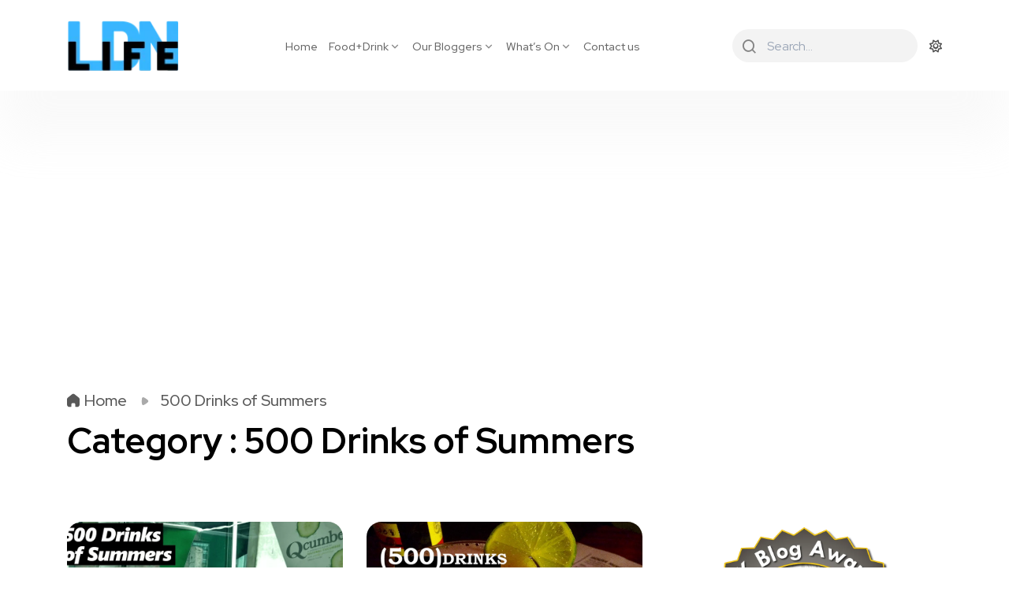

--- FILE ---
content_type: text/html; charset=UTF-8
request_url: https://ldnlife.com/category/food-drink/500-drinks-of-summers/
body_size: 20248
content:
<!DOCTYPE html>
  <html lang="en-GB"> 
    <head>
        <meta charset="UTF-8">
        <meta name="viewport" content="width=device-width, initial-scale=1, maximum-scale=1">
		<title>500 Drinks of Summers &#8211; LDN Life</title>
<meta name='robots' content='max-image-preview:large' />
<!-- Jetpack Site Verification Tags -->
<meta name="google-site-verification" content="tgq9eUhDAyilAuglADT9_jLtNqjOlAzKfNSwz50hE-E" />
<link rel='dns-prefetch' href='//www.google.com' />
<link rel='dns-prefetch' href='//www.googletagmanager.com' />
<link rel='dns-prefetch' href='//stats.wp.com' />
<link rel='dns-prefetch' href='//fonts.googleapis.com' />
<link rel="alternate" type="application/rss+xml" title="LDN Life &raquo; Feed" href="https://ldnlife.com/feed/" />
<link rel="alternate" type="application/rss+xml" title="LDN Life &raquo; Comments Feed" href="https://ldnlife.com/comments/feed/" />
<link rel="alternate" type="application/rss+xml" title="LDN Life &raquo; 500 Drinks of Summers Category Feed" href="https://ldnlife.com/category/food-drink/500-drinks-of-summers/feed/" />
<!-- ldnlife.com is managing ads with Advanced Ads 2.0.16 – https://wpadvancedads.com/ --><script id="ldnli-ready">
			window.advanced_ads_ready=function(e,a){a=a||"complete";var d=function(e){return"interactive"===a?"loading"!==e:"complete"===e};d(document.readyState)?e():document.addEventListener("readystatechange",(function(a){d(a.target.readyState)&&e()}),{once:"interactive"===a})},window.advanced_ads_ready_queue=window.advanced_ads_ready_queue||[];		</script>
		<style id='wp-img-auto-sizes-contain-inline-css' type='text/css'>
img:is([sizes=auto i],[sizes^="auto," i]){contain-intrinsic-size:3000px 1500px}
/*# sourceURL=wp-img-auto-sizes-contain-inline-css */
</style>

<style id='wp-emoji-styles-inline-css' type='text/css'>

	img.wp-smiley, img.emoji {
		display: inline !important;
		border: none !important;
		box-shadow: none !important;
		height: 1em !important;
		width: 1em !important;
		margin: 0 0.07em !important;
		vertical-align: -0.1em !important;
		background: none !important;
		padding: 0 !important;
	}
/*# sourceURL=wp-emoji-styles-inline-css */
</style>
<link rel='stylesheet' id='wp-block-library-css' href='https://ldnlife.com/wp-includes/css/dist/block-library/style.min.css?ver=63b31580e94426cb95a6d6f8d1e92285' type='text/css' media='all' />
<style id='wp-block-library-theme-inline-css' type='text/css'>
.wp-block-audio :where(figcaption){color:#555;font-size:13px;text-align:center}.is-dark-theme .wp-block-audio :where(figcaption){color:#ffffffa6}.wp-block-audio{margin:0 0 1em}.wp-block-code{border:1px solid #ccc;border-radius:4px;font-family:Menlo,Consolas,monaco,monospace;padding:.8em 1em}.wp-block-embed :where(figcaption){color:#555;font-size:13px;text-align:center}.is-dark-theme .wp-block-embed :where(figcaption){color:#ffffffa6}.wp-block-embed{margin:0 0 1em}.blocks-gallery-caption{color:#555;font-size:13px;text-align:center}.is-dark-theme .blocks-gallery-caption{color:#ffffffa6}:root :where(.wp-block-image figcaption){color:#555;font-size:13px;text-align:center}.is-dark-theme :root :where(.wp-block-image figcaption){color:#ffffffa6}.wp-block-image{margin:0 0 1em}.wp-block-pullquote{border-bottom:4px solid;border-top:4px solid;color:currentColor;margin-bottom:1.75em}.wp-block-pullquote :where(cite),.wp-block-pullquote :where(footer),.wp-block-pullquote__citation{color:currentColor;font-size:.8125em;font-style:normal;text-transform:uppercase}.wp-block-quote{border-left:.25em solid;margin:0 0 1.75em;padding-left:1em}.wp-block-quote cite,.wp-block-quote footer{color:currentColor;font-size:.8125em;font-style:normal;position:relative}.wp-block-quote:where(.has-text-align-right){border-left:none;border-right:.25em solid;padding-left:0;padding-right:1em}.wp-block-quote:where(.has-text-align-center){border:none;padding-left:0}.wp-block-quote.is-large,.wp-block-quote.is-style-large,.wp-block-quote:where(.is-style-plain){border:none}.wp-block-search .wp-block-search__label{font-weight:700}.wp-block-search__button{border:1px solid #ccc;padding:.375em .625em}:where(.wp-block-group.has-background){padding:1.25em 2.375em}.wp-block-separator.has-css-opacity{opacity:.4}.wp-block-separator{border:none;border-bottom:2px solid;margin-left:auto;margin-right:auto}.wp-block-separator.has-alpha-channel-opacity{opacity:1}.wp-block-separator:not(.is-style-wide):not(.is-style-dots){width:100px}.wp-block-separator.has-background:not(.is-style-dots){border-bottom:none;height:1px}.wp-block-separator.has-background:not(.is-style-wide):not(.is-style-dots){height:2px}.wp-block-table{margin:0 0 1em}.wp-block-table td,.wp-block-table th{word-break:normal}.wp-block-table :where(figcaption){color:#555;font-size:13px;text-align:center}.is-dark-theme .wp-block-table :where(figcaption){color:#ffffffa6}.wp-block-video :where(figcaption){color:#555;font-size:13px;text-align:center}.is-dark-theme .wp-block-video :where(figcaption){color:#ffffffa6}.wp-block-video{margin:0 0 1em}:root :where(.wp-block-template-part.has-background){margin-bottom:0;margin-top:0;padding:1.25em 2.375em}
/*# sourceURL=/wp-includes/css/dist/block-library/theme.min.css */
</style>
<style id='classic-theme-styles-inline-css' type='text/css'>
/*! This file is auto-generated */
.wp-block-button__link{color:#fff;background-color:#32373c;border-radius:9999px;box-shadow:none;text-decoration:none;padding:calc(.667em + 2px) calc(1.333em + 2px);font-size:1.125em}.wp-block-file__button{background:#32373c;color:#fff;text-decoration:none}
/*# sourceURL=/wp-includes/css/classic-themes.min.css */
</style>
<link rel='stylesheet' id='mediaelement-css' href='https://ldnlife.com/wp-includes/js/mediaelement/mediaelementplayer-legacy.min.css?ver=4.2.17' type='text/css' media='all' />
<link rel='stylesheet' id='wp-mediaelement-css' href='https://ldnlife.com/wp-includes/js/mediaelement/wp-mediaelement.min.css?ver=63b31580e94426cb95a6d6f8d1e92285' type='text/css' media='all' />
<style id='jetpack-sharing-buttons-style-inline-css' type='text/css'>
.jetpack-sharing-buttons__services-list{display:flex;flex-direction:row;flex-wrap:wrap;gap:0;list-style-type:none;margin:5px;padding:0}.jetpack-sharing-buttons__services-list.has-small-icon-size{font-size:12px}.jetpack-sharing-buttons__services-list.has-normal-icon-size{font-size:16px}.jetpack-sharing-buttons__services-list.has-large-icon-size{font-size:24px}.jetpack-sharing-buttons__services-list.has-huge-icon-size{font-size:36px}@media print{.jetpack-sharing-buttons__services-list{display:none!important}}.editor-styles-wrapper .wp-block-jetpack-sharing-buttons{gap:0;padding-inline-start:0}ul.jetpack-sharing-buttons__services-list.has-background{padding:1.25em 2.375em}
/*# sourceURL=https://ldnlife.com/wp-content/plugins/jetpack/_inc/blocks/sharing-buttons/view.css */
</style>
<style id='global-styles-inline-css' type='text/css'>
:root{--wp--preset--aspect-ratio--square: 1;--wp--preset--aspect-ratio--4-3: 4/3;--wp--preset--aspect-ratio--3-4: 3/4;--wp--preset--aspect-ratio--3-2: 3/2;--wp--preset--aspect-ratio--2-3: 2/3;--wp--preset--aspect-ratio--16-9: 16/9;--wp--preset--aspect-ratio--9-16: 9/16;--wp--preset--color--black: #000000;--wp--preset--color--cyan-bluish-gray: #abb8c3;--wp--preset--color--white: #ffffff;--wp--preset--color--pale-pink: #f78da7;--wp--preset--color--vivid-red: #cf2e2e;--wp--preset--color--luminous-vivid-orange: #ff6900;--wp--preset--color--luminous-vivid-amber: #fcb900;--wp--preset--color--light-green-cyan: #7bdcb5;--wp--preset--color--vivid-green-cyan: #00d084;--wp--preset--color--pale-cyan-blue: #8ed1fc;--wp--preset--color--vivid-cyan-blue: #0693e3;--wp--preset--color--vivid-purple: #9b51e0;--wp--preset--gradient--vivid-cyan-blue-to-vivid-purple: linear-gradient(135deg,rgb(6,147,227) 0%,rgb(155,81,224) 100%);--wp--preset--gradient--light-green-cyan-to-vivid-green-cyan: linear-gradient(135deg,rgb(122,220,180) 0%,rgb(0,208,130) 100%);--wp--preset--gradient--luminous-vivid-amber-to-luminous-vivid-orange: linear-gradient(135deg,rgb(252,185,0) 0%,rgb(255,105,0) 100%);--wp--preset--gradient--luminous-vivid-orange-to-vivid-red: linear-gradient(135deg,rgb(255,105,0) 0%,rgb(207,46,46) 100%);--wp--preset--gradient--very-light-gray-to-cyan-bluish-gray: linear-gradient(135deg,rgb(238,238,238) 0%,rgb(169,184,195) 100%);--wp--preset--gradient--cool-to-warm-spectrum: linear-gradient(135deg,rgb(74,234,220) 0%,rgb(151,120,209) 20%,rgb(207,42,186) 40%,rgb(238,44,130) 60%,rgb(251,105,98) 80%,rgb(254,248,76) 100%);--wp--preset--gradient--blush-light-purple: linear-gradient(135deg,rgb(255,206,236) 0%,rgb(152,150,240) 100%);--wp--preset--gradient--blush-bordeaux: linear-gradient(135deg,rgb(254,205,165) 0%,rgb(254,45,45) 50%,rgb(107,0,62) 100%);--wp--preset--gradient--luminous-dusk: linear-gradient(135deg,rgb(255,203,112) 0%,rgb(199,81,192) 50%,rgb(65,88,208) 100%);--wp--preset--gradient--pale-ocean: linear-gradient(135deg,rgb(255,245,203) 0%,rgb(182,227,212) 50%,rgb(51,167,181) 100%);--wp--preset--gradient--electric-grass: linear-gradient(135deg,rgb(202,248,128) 0%,rgb(113,206,126) 100%);--wp--preset--gradient--midnight: linear-gradient(135deg,rgb(2,3,129) 0%,rgb(40,116,252) 100%);--wp--preset--font-size--small: 13px;--wp--preset--font-size--medium: 20px;--wp--preset--font-size--large: 36px;--wp--preset--font-size--x-large: 42px;--wp--preset--spacing--20: 0.44rem;--wp--preset--spacing--30: 0.67rem;--wp--preset--spacing--40: 1rem;--wp--preset--spacing--50: 1.5rem;--wp--preset--spacing--60: 2.25rem;--wp--preset--spacing--70: 3.38rem;--wp--preset--spacing--80: 5.06rem;--wp--preset--shadow--natural: 6px 6px 9px rgba(0, 0, 0, 0.2);--wp--preset--shadow--deep: 12px 12px 50px rgba(0, 0, 0, 0.4);--wp--preset--shadow--sharp: 6px 6px 0px rgba(0, 0, 0, 0.2);--wp--preset--shadow--outlined: 6px 6px 0px -3px rgb(255, 255, 255), 6px 6px rgb(0, 0, 0);--wp--preset--shadow--crisp: 6px 6px 0px rgb(0, 0, 0);}:where(.is-layout-flex){gap: 0.5em;}:where(.is-layout-grid){gap: 0.5em;}body .is-layout-flex{display: flex;}.is-layout-flex{flex-wrap: wrap;align-items: center;}.is-layout-flex > :is(*, div){margin: 0;}body .is-layout-grid{display: grid;}.is-layout-grid > :is(*, div){margin: 0;}:where(.wp-block-columns.is-layout-flex){gap: 2em;}:where(.wp-block-columns.is-layout-grid){gap: 2em;}:where(.wp-block-post-template.is-layout-flex){gap: 1.25em;}:where(.wp-block-post-template.is-layout-grid){gap: 1.25em;}.has-black-color{color: var(--wp--preset--color--black) !important;}.has-cyan-bluish-gray-color{color: var(--wp--preset--color--cyan-bluish-gray) !important;}.has-white-color{color: var(--wp--preset--color--white) !important;}.has-pale-pink-color{color: var(--wp--preset--color--pale-pink) !important;}.has-vivid-red-color{color: var(--wp--preset--color--vivid-red) !important;}.has-luminous-vivid-orange-color{color: var(--wp--preset--color--luminous-vivid-orange) !important;}.has-luminous-vivid-amber-color{color: var(--wp--preset--color--luminous-vivid-amber) !important;}.has-light-green-cyan-color{color: var(--wp--preset--color--light-green-cyan) !important;}.has-vivid-green-cyan-color{color: var(--wp--preset--color--vivid-green-cyan) !important;}.has-pale-cyan-blue-color{color: var(--wp--preset--color--pale-cyan-blue) !important;}.has-vivid-cyan-blue-color{color: var(--wp--preset--color--vivid-cyan-blue) !important;}.has-vivid-purple-color{color: var(--wp--preset--color--vivid-purple) !important;}.has-black-background-color{background-color: var(--wp--preset--color--black) !important;}.has-cyan-bluish-gray-background-color{background-color: var(--wp--preset--color--cyan-bluish-gray) !important;}.has-white-background-color{background-color: var(--wp--preset--color--white) !important;}.has-pale-pink-background-color{background-color: var(--wp--preset--color--pale-pink) !important;}.has-vivid-red-background-color{background-color: var(--wp--preset--color--vivid-red) !important;}.has-luminous-vivid-orange-background-color{background-color: var(--wp--preset--color--luminous-vivid-orange) !important;}.has-luminous-vivid-amber-background-color{background-color: var(--wp--preset--color--luminous-vivid-amber) !important;}.has-light-green-cyan-background-color{background-color: var(--wp--preset--color--light-green-cyan) !important;}.has-vivid-green-cyan-background-color{background-color: var(--wp--preset--color--vivid-green-cyan) !important;}.has-pale-cyan-blue-background-color{background-color: var(--wp--preset--color--pale-cyan-blue) !important;}.has-vivid-cyan-blue-background-color{background-color: var(--wp--preset--color--vivid-cyan-blue) !important;}.has-vivid-purple-background-color{background-color: var(--wp--preset--color--vivid-purple) !important;}.has-black-border-color{border-color: var(--wp--preset--color--black) !important;}.has-cyan-bluish-gray-border-color{border-color: var(--wp--preset--color--cyan-bluish-gray) !important;}.has-white-border-color{border-color: var(--wp--preset--color--white) !important;}.has-pale-pink-border-color{border-color: var(--wp--preset--color--pale-pink) !important;}.has-vivid-red-border-color{border-color: var(--wp--preset--color--vivid-red) !important;}.has-luminous-vivid-orange-border-color{border-color: var(--wp--preset--color--luminous-vivid-orange) !important;}.has-luminous-vivid-amber-border-color{border-color: var(--wp--preset--color--luminous-vivid-amber) !important;}.has-light-green-cyan-border-color{border-color: var(--wp--preset--color--light-green-cyan) !important;}.has-vivid-green-cyan-border-color{border-color: var(--wp--preset--color--vivid-green-cyan) !important;}.has-pale-cyan-blue-border-color{border-color: var(--wp--preset--color--pale-cyan-blue) !important;}.has-vivid-cyan-blue-border-color{border-color: var(--wp--preset--color--vivid-cyan-blue) !important;}.has-vivid-purple-border-color{border-color: var(--wp--preset--color--vivid-purple) !important;}.has-vivid-cyan-blue-to-vivid-purple-gradient-background{background: var(--wp--preset--gradient--vivid-cyan-blue-to-vivid-purple) !important;}.has-light-green-cyan-to-vivid-green-cyan-gradient-background{background: var(--wp--preset--gradient--light-green-cyan-to-vivid-green-cyan) !important;}.has-luminous-vivid-amber-to-luminous-vivid-orange-gradient-background{background: var(--wp--preset--gradient--luminous-vivid-amber-to-luminous-vivid-orange) !important;}.has-luminous-vivid-orange-to-vivid-red-gradient-background{background: var(--wp--preset--gradient--luminous-vivid-orange-to-vivid-red) !important;}.has-very-light-gray-to-cyan-bluish-gray-gradient-background{background: var(--wp--preset--gradient--very-light-gray-to-cyan-bluish-gray) !important;}.has-cool-to-warm-spectrum-gradient-background{background: var(--wp--preset--gradient--cool-to-warm-spectrum) !important;}.has-blush-light-purple-gradient-background{background: var(--wp--preset--gradient--blush-light-purple) !important;}.has-blush-bordeaux-gradient-background{background: var(--wp--preset--gradient--blush-bordeaux) !important;}.has-luminous-dusk-gradient-background{background: var(--wp--preset--gradient--luminous-dusk) !important;}.has-pale-ocean-gradient-background{background: var(--wp--preset--gradient--pale-ocean) !important;}.has-electric-grass-gradient-background{background: var(--wp--preset--gradient--electric-grass) !important;}.has-midnight-gradient-background{background: var(--wp--preset--gradient--midnight) !important;}.has-small-font-size{font-size: var(--wp--preset--font-size--small) !important;}.has-medium-font-size{font-size: var(--wp--preset--font-size--medium) !important;}.has-large-font-size{font-size: var(--wp--preset--font-size--large) !important;}.has-x-large-font-size{font-size: var(--wp--preset--font-size--x-large) !important;}
:where(.wp-block-post-template.is-layout-flex){gap: 1.25em;}:where(.wp-block-post-template.is-layout-grid){gap: 1.25em;}
:where(.wp-block-term-template.is-layout-flex){gap: 1.25em;}:where(.wp-block-term-template.is-layout-grid){gap: 1.25em;}
:where(.wp-block-columns.is-layout-flex){gap: 2em;}:where(.wp-block-columns.is-layout-grid){gap: 2em;}
:root :where(.wp-block-pullquote){font-size: 1.5em;line-height: 1.6;}
/*# sourceURL=global-styles-inline-css */
</style>
<link rel='stylesheet' id='dashicons-css' href='https://ldnlife.com/wp-includes/css/dashicons.min.css?ver=63b31580e94426cb95a6d6f8d1e92285' type='text/css' media='all' />
<link rel='stylesheet' id='admin-bar-css' href='https://ldnlife.com/wp-includes/css/admin-bar.min.css?ver=63b31580e94426cb95a6d6f8d1e92285' type='text/css' media='all' />
<style id='admin-bar-inline-css' type='text/css'>

    /* Hide CanvasJS credits for P404 charts specifically */
    #p404RedirectChart .canvasjs-chart-credit {
        display: none !important;
    }
    
    #p404RedirectChart canvas {
        border-radius: 6px;
    }

    .p404-redirect-adminbar-weekly-title {
        font-weight: bold;
        font-size: 14px;
        color: #fff;
        margin-bottom: 6px;
    }

    #wpadminbar #wp-admin-bar-p404_free_top_button .ab-icon:before {
        content: "\f103";
        color: #dc3545;
        top: 3px;
    }
    
    #wp-admin-bar-p404_free_top_button .ab-item {
        min-width: 80px !important;
        padding: 0px !important;
    }
    
    /* Ensure proper positioning and z-index for P404 dropdown */
    .p404-redirect-adminbar-dropdown-wrap { 
        min-width: 0; 
        padding: 0;
        position: static !important;
    }
    
    #wpadminbar #wp-admin-bar-p404_free_top_button_dropdown {
        position: static !important;
    }
    
    #wpadminbar #wp-admin-bar-p404_free_top_button_dropdown .ab-item {
        padding: 0 !important;
        margin: 0 !important;
    }
    
    .p404-redirect-dropdown-container {
        min-width: 340px;
        padding: 18px 18px 12px 18px;
        background: #23282d !important;
        color: #fff;
        border-radius: 12px;
        box-shadow: 0 8px 32px rgba(0,0,0,0.25);
        margin-top: 10px;
        position: relative !important;
        z-index: 999999 !important;
        display: block !important;
        border: 1px solid #444;
    }
    
    /* Ensure P404 dropdown appears on hover */
    #wpadminbar #wp-admin-bar-p404_free_top_button .p404-redirect-dropdown-container { 
        display: none !important;
    }
    
    #wpadminbar #wp-admin-bar-p404_free_top_button:hover .p404-redirect-dropdown-container { 
        display: block !important;
    }
    
    #wpadminbar #wp-admin-bar-p404_free_top_button:hover #wp-admin-bar-p404_free_top_button_dropdown .p404-redirect-dropdown-container {
        display: block !important;
    }
    
    .p404-redirect-card {
        background: #2c3338;
        border-radius: 8px;
        padding: 18px 18px 12px 18px;
        box-shadow: 0 2px 8px rgba(0,0,0,0.07);
        display: flex;
        flex-direction: column;
        align-items: flex-start;
        border: 1px solid #444;
    }
    
    .p404-redirect-btn {
        display: inline-block;
        background: #dc3545;
        color: #fff !important;
        font-weight: bold;
        padding: 5px 22px;
        border-radius: 8px;
        text-decoration: none;
        font-size: 17px;
        transition: background 0.2s, box-shadow 0.2s;
        margin-top: 8px;
        box-shadow: 0 2px 8px rgba(220,53,69,0.15);
        text-align: center;
        line-height: 1.6;
    }
    
    .p404-redirect-btn:hover {
        background: #c82333;
        color: #fff !important;
        box-shadow: 0 4px 16px rgba(220,53,69,0.25);
    }
    
    /* Prevent conflicts with other admin bar dropdowns */
    #wpadminbar .ab-top-menu > li:hover > .ab-item,
    #wpadminbar .ab-top-menu > li.hover > .ab-item {
        z-index: auto;
    }
    
    #wpadminbar #wp-admin-bar-p404_free_top_button:hover > .ab-item {
        z-index: 999998 !important;
    }
    
/*# sourceURL=admin-bar-inline-css */
</style>
<link rel='stylesheet' id='contact-form-7-css' href='https://ldnlife.com/wp-content/plugins/contact-form-7/includes/css/styles.css?ver=6.1.4' type='text/css' media='all' />
<link rel='stylesheet' id='usp_style-css' href='https://ldnlife.com/wp-content/plugins/user-submitted-posts/resources/usp.css?ver=20260113' type='text/css' media='all' />
<link rel='stylesheet' id='mc4wp-form-basic-css' href='https://ldnlife.com/wp-content/plugins/mailchimp-for-wp/assets/css/form-basic.css?ver=4.11.1' type='text/css' media='all' />
<link rel='stylesheet' id='themefont-awesome-css' href='https://ldnlife.com/wp-content/themes/finmag/assets/css/font-awesome.css?ver=63b31580e94426cb95a6d6f8d1e92285' type='text/css' media='all' />
<link rel='stylesheet' id='remix-font-css' href='https://ldnlife.com/wp-content/themes/finmag/assets/css/remixicon.css?ver=63b31580e94426cb95a6d6f8d1e92285' type='text/css' media='all' />
<link rel='stylesheet' id='magnific-popup-css' href='https://ldnlife.com/wp-content/themes/finmag/assets/css/magnific-popup.css?ver=63b31580e94426cb95a6d6f8d1e92285' type='text/css' media='all' />
<link rel='stylesheet' id='owl-carousel-css' href='https://ldnlife.com/wp-content/themes/finmag/assets/css/owl.carousel.min.css?ver=63b31580e94426cb95a6d6f8d1e92285' type='text/css' media='all' />
<link rel='stylesheet' id='owl-theme-css' href='https://ldnlife.com/wp-content/themes/finmag/assets/css/owl.theme.min.css?ver=63b31580e94426cb95a6d6f8d1e92285' type='text/css' media='all' />
<link rel='stylesheet' id='slick-css' href='https://ldnlife.com/wp-content/themes/finmag/assets/css/slick.css?ver=63b31580e94426cb95a6d6f8d1e92285' type='text/css' media='all' />
<link rel='stylesheet' id='slicknav-css' href='https://ldnlife.com/wp-content/themes/finmag/assets/css/slicknav.css?ver=63b31580e94426cb95a6d6f8d1e92285' type='text/css' media='all' />
<link rel='stylesheet' id='finmag-dark-css' href='https://ldnlife.com/wp-content/themes/finmag/assets/css/dark-mode.css?ver=63b31580e94426cb95a6d6f8d1e92285' type='text/css' media='all' />
<link rel='stylesheet' id='bootstrap-css' href='https://ldnlife.com/wp-content/themes/finmag/assets/css/bootstrap.min.css?ver=4.0' type='text/css' media='all' />
<link rel='stylesheet' id='finmag-main-css' href='https://ldnlife.com/wp-content/themes/finmag/assets/css/main.css?ver=63b31580e94426cb95a6d6f8d1e92285' type='text/css' media='all' />
<link rel='stylesheet' id='finmag-responsive-css' href='https://ldnlife.com/wp-content/themes/finmag/assets/css/responsive.css?ver=63b31580e94426cb95a6d6f8d1e92285' type='text/css' media='all' />
<link rel='stylesheet' id='finmag-style-css' href='https://ldnlife.com/wp-content/themes/finmag/style.css?ver=63b31580e94426cb95a6d6f8d1e92285' type='text/css' media='all' />
<link rel='stylesheet' id='finmag-custom-style-css' href='https://ldnlife.com/wp-content/themes/finmag/assets/css/custom-style.css?ver=63b31580e94426cb95a6d6f8d1e92285' type='text/css' media='all' />
<style id='finmag-custom-style-inline-css' type='text/css'>
 .full-post-btn a, .slide-arrow-left.slick-arrow:hover, .slide-arrow-right.slick-arrow:hover, .footer-socials a:hover, .backto, .wp-block-search .wp-block-search__button, .theme-tags__wrapper a:hover, .blog-sidebar .widget ul li::before, .main-container .theme-pagination-style ul.page-numbers li span.current, .main-container .theme-pagination-style ul.page-numbers li a.page-numbers:hover, .comments-list .comment-reply-link:hover, .blog-post-comment .comment-respond .comment-form .btn-comments, .not-found .input-group-btn, .custom-themee-contactt .fsubmitt, .slicknav_nav li:hover {background-color: #FF3366!important;}.slider-social-box a:hover, .nav-menu-wrapper .mainmenu ul li a:hover, .nav-menu-wrapper .mainmenu ul>li.menu-item-has-children>a:hover:after, .slider-social-box a:hover, .footer-widget ul li a:hover, ul.footer-nav li a:hover, .theme_blog_nav_Title a:hover, .woocommerce ul.products li.product .woocommerce-loop-product__title a:hover, .woocommerce-page ul.products li.product .woocommerce-loop-product__title a:hover, .footer-social a:hover, .blog-sidebar .widget ul li a:hover, .tagcloud a:hover, .wp-block-tag-cloud a:hover, .post-block-wrapper-latest h3.post-title a:hover, .blog-details-content ul li::marker, #comments .comment-content a, p.logged-in-as a, .main-container .theme-pagination-style ul.page-numbers li i {color: #FF3366!important;}.wp-block-search .wp-block-search__button, .tagcloud a:hover, .wp-block-tag-cloud a:hover, .main-container .theme-pagination-style ul.page-numbers li span.current, .main-container .theme-pagination-style ul.page-numbers li a.page-numbers:hover, .theme-tags__wrapper a:hover {border-color: #FF3366!important;} .full-post-btn a:hover, .backto:hover, .widget_block.widget_search .wp-block-search__button:hover, .blog-post-comment .comment-respond .comment-form .btn-comments:hover, .custom-themee-contactt .fsubmitt:hover, .not-found form button:hover {background-color: #3858F6!important;}.widget_block.widget_search .wp-block-search__button:hover {border-color: #3858F6!important;}
					.cat-item-537 span.post_count {background-color : #3858F6 !important;} 
				
					.cat-item-118 span.post_count {background-color : #3858F6 !important;} 
				
					.cat-item-511 span.post_count {background-color : #3858F6 !important;} 
				
					.cat-item-19 span.post_count {background-color : #3858F6 !important;} 
				
					.cat-item-442 span.post_count {background-color : #3858F6 !important;} 
				
					.cat-item-469 span.post_count {background-color : #3858F6 !important;} 
				
					.cat-item-437 span.post_count {background-color : #3858F6 !important;} 
				
					.cat-item-523 span.post_count {background-color : #3858F6 !important;} 
				
					.cat-item-74 span.post_count {background-color : #3858F6 !important;} 
				
					.cat-item-78 span.post_count {background-color : #3858F6 !important;} 
				
					.cat-item-495 span.post_count {background-color : #3858F6 !important;} 
				
					.cat-item-928 span.post_count {background-color : #3858F6 !important;} 
				
					.cat-item-448 span.post_count {background-color : #3858F6 !important;} 
				
					.cat-item-251 span.post_count {background-color : #3858F6 !important;} 
				
					.cat-item-35 span.post_count {background-color : #3858F6 !important;} 
				
					.cat-item-63 span.post_count {background-color : #3858F6 !important;} 
				
					.cat-item-645 span.post_count {background-color : #3858F6 !important;} 
				
					.cat-item-9 span.post_count {background-color : #3858F6 !important;} 
				
					.cat-item-517 span.post_count {background-color : #3858F6 !important;} 
				
					.cat-item-512 span.post_count {background-color : #3858F6 !important;} 
				
					.cat-item-951 span.post_count {background-color : #3858F6 !important;} 
				
					.cat-item-587 span.post_count {background-color : #3858F6 !important;} 
				
					.cat-item-1305 span.post_count {background-color : #3858F6 !important;} 
				
					.cat-item-54 span.post_count {background-color : #3858F6 !important;} 
				
					.cat-item-496 span.post_count {background-color : #3858F6 !important;} 
				
					.cat-item-564 span.post_count {background-color : #3858F6 !important;} 
				
					.cat-item-178 span.post_count {background-color : #3858F6 !important;} 
				
					.cat-item-222 span.post_count {background-color : #3858F6 !important;} 
				
					.cat-item-591 span.post_count {background-color : #3858F6 !important;} 
				
					.cat-item-538 span.post_count {background-color : #3858F6 !important;} 
				
					.cat-item-966 span.post_count {background-color : #3858F6 !important;} 
				
					.cat-item-1522 span.post_count {background-color : #0073FF !important;} 
				
					.cat-item-474 span.post_count {background-color : #3858F6 !important;} 
				
					.cat-item-468 span.post_count {background-color : #3858F6 !important;} 
				
					.cat-item-1 span.post_count {background-color : #3858F6 !important;} 
				
					.cat-item-513 span.post_count {background-color : #3858F6 !important;} 
				
					.cat-item-439 span.post_count {background-color : #3858F6 !important;} 
				
					.cat-item-967 span.post_count {background-color : #3858F6 !important;} 
				
					.cat-item-789 span.post_count {background-color : #3858F6 !important;} 
				
					.cat-item-494 span.post_count {background-color : #3858F6 !important;} 
				
					.cat-item-76 span.post_count {background-color : #3858F6 !important;} 
				
					.cat-item-644 span.post_count {background-color : #3858F6 !important;} 
				
					.cat-item-12 span.post_count {background-color : #3858F6 !important;} 
				
					.cat-item-493 span.post_count {background-color : #3858F6 !important;} 
				
					.cat-item-443 span.post_count {background-color : #3858F6 !important;} 
				
					.cat-item-64 span.post_count {background-color : #3858F6 !important;} 
				
					.cat-item-3 span.post_count {background-color : #3858F6 !important;} 
				
					.cat-item-822 span.post_count {background-color : #3858F6 !important;} 
				
					.cat-item-400 span.post_count {background-color : #3858F6 !important;} 
				
					.cat-item-660 span.post_count {background-color : #3858F6 !important;} 
				
					.cat-item-1300 span.post_count {background-color : #3858F6 !important;} 
				
					.cat-item-467 span.post_count {background-color : #3858F6 !important;} 
				
					.cat-item-413 span.post_count {background-color : #3858F6 !important;} 
				
					.cat-item-777 span.post_count {background-color : #3858F6 !important;} 
				
					.cat-item-475 span.post_count {background-color : #3858F6 !important;} 
				
					.cat-item-929 span.post_count {background-color : #3858F6 !important;} 
				
					.cat-item-23 span.post_count {background-color : #3858F6 !important;} 
				
					.cat-item-11 span.post_count {background-color : #3858F6 !important;} 
				
/*# sourceURL=finmag-custom-style-inline-css */
</style>
<link crossorigin="anonymous" rel='stylesheet' id='csf-google-web-fonts-css' href='//fonts.googleapis.com/css?family=Red%20Hat%20Display:400,700&#038;subset=latin-ext&#038;display=swap' type='text/css' media='all' />
<script type="text/javascript" src="https://ldnlife.com/wp-includes/js/jquery/jquery.min.js?ver=3.7.1" id="jquery-core-js"></script>
<script type="text/javascript" src="https://ldnlife.com/wp-includes/js/jquery/jquery-migrate.min.js?ver=3.4.1" id="jquery-migrate-js"></script>
<script type="text/javascript" src="https://www.google.com/recaptcha/api.js?ver=20260113" id="usp_recaptcha-js"></script>
<script type="text/javascript" src="https://ldnlife.com/wp-content/plugins/user-submitted-posts/resources/jquery.chosen.js?ver=20260113" id="usp_chosen-js"></script>
<script type="text/javascript" src="https://ldnlife.com/wp-content/plugins/user-submitted-posts/resources/jquery.cookie.js?ver=20260113" id="usp_cookie-js"></script>
<script type="text/javascript" src="https://ldnlife.com/wp-content/plugins/user-submitted-posts/resources/jquery.parsley.min.js?ver=20260113" id="usp_parsley-js"></script>
<script type="text/javascript" id="usp_core-js-before">
/* <![CDATA[ */
var usp_custom_field = "usp_custom_field"; var usp_custom_field_2 = ""; var usp_custom_checkbox = "usp_custom_checkbox"; var usp_case_sensitivity = "false"; var usp_min_images = 1; var usp_max_images = 3; var usp_parsley_error = "Incorrect response."; var usp_multiple_cats = 1; var usp_existing_tags = 0; var usp_recaptcha_disp = "show"; var usp_recaptcha_vers = "2"; var usp_recaptcha_key = "6LcMXS8UAAAAAEt94TfthL3Kd79AnJGJZqxN0rUb"; var challenge_nonce = "27a5198889"; var ajax_url = "https:\/\/ldnlife.com\/wp-admin\/admin-ajax.php"; 
//# sourceURL=usp_core-js-before
/* ]]> */
</script>
<script type="text/javascript" src="https://ldnlife.com/wp-content/plugins/user-submitted-posts/resources/jquery.usp.core.js?ver=20260113" id="usp_core-js"></script>

<!-- Google tag (gtag.js) snippet added by Site Kit -->
<!-- Google Analytics snippet added by Site Kit -->
<script type="text/javascript" src="https://www.googletagmanager.com/gtag/js?id=G-WGE7P8JJ4E" id="google_gtagjs-js" async></script>
<script type="text/javascript" id="google_gtagjs-js-after">
/* <![CDATA[ */
window.dataLayer = window.dataLayer || [];function gtag(){dataLayer.push(arguments);}
gtag("set","linker",{"domains":["ldnlife.com"]});
gtag("js", new Date());
gtag("set", "developer_id.dZTNiMT", true);
gtag("config", "G-WGE7P8JJ4E");
//# sourceURL=google_gtagjs-js-after
/* ]]> */
</script>
<link rel="https://api.w.org/" href="https://ldnlife.com/wp-json/" /><link rel="alternate" title="JSON" type="application/json" href="https://ldnlife.com/wp-json/wp/v2/categories/537" /><link rel="EditURI" type="application/rsd+xml" title="RSD" href="https://ldnlife.com/xmlrpc.php?rsd" />
<meta name="generator" content="Redux 4.5.10" /><meta name="generator" content="Site Kit by Google 1.170.0" />	<style>img#wpstats{display:none}</style>
		<!--[if IE 7]>
<link rel="stylesheet" href="https://ldnlife.com/wp-content/plugins/wp-review-pro/assets/css/wp-review-ie7.css">
<![endif]-->
<style>.mc4wp-checkbox-wp-registration-form{clear:both;width:auto;display:block;position:static}.mc4wp-checkbox-wp-registration-form input{float:none;vertical-align:middle;-webkit-appearance:checkbox;width:auto;max-width:21px;margin:0 6px 0 0;padding:0;position:static;display:inline-block!important}.mc4wp-checkbox-wp-registration-form label{float:none;cursor:pointer;width:auto;margin:0 0 16px;display:block;position:static}</style><meta name="generator" content="Elementor 3.34.2; features: additional_custom_breakpoints; settings: css_print_method-external, google_font-enabled, font_display-auto">
			<style>
				.e-con.e-parent:nth-of-type(n+4):not(.e-lazyloaded):not(.e-no-lazyload),
				.e-con.e-parent:nth-of-type(n+4):not(.e-lazyloaded):not(.e-no-lazyload) * {
					background-image: none !important;
				}
				@media screen and (max-height: 1024px) {
					.e-con.e-parent:nth-of-type(n+3):not(.e-lazyloaded):not(.e-no-lazyload),
					.e-con.e-parent:nth-of-type(n+3):not(.e-lazyloaded):not(.e-no-lazyload) * {
						background-image: none !important;
					}
				}
				@media screen and (max-height: 640px) {
					.e-con.e-parent:nth-of-type(n+2):not(.e-lazyloaded):not(.e-no-lazyload),
					.e-con.e-parent:nth-of-type(n+2):not(.e-lazyloaded):not(.e-no-lazyload) * {
						background-image: none !important;
					}
				}
			</style>
			<!-- There is no amphtml version available for this URL. -->
<!-- Jetpack Open Graph Tags -->
<meta property="og:type" content="website" />
<meta property="og:title" content="500 Drinks of Summers &#8211; LDN Life" />
<meta property="og:url" content="https://ldnlife.com/category/food-drink/500-drinks-of-summers/" />
<meta property="og:site_name" content="LDN Life" />
<meta property="og:image" content="https://ldnlife.com/wp-content/uploads/2018/09/cropped-LDN-Life-New-Square.png" />
<meta property="og:image:width" content="512" />
<meta property="og:image:height" content="512" />
<meta property="og:image:alt" content="" />
<meta property="og:locale" content="en_GB" />
<meta name="twitter:site" content="@ldnlife" />

<!-- End Jetpack Open Graph Tags -->
<script  async src="https://pagead2.googlesyndication.com/pagead/js/adsbygoogle.js?client=ca-pub-9673235701411639" crossorigin="anonymous"></script><style type="text/css">.logo.theme-logo img{width:142px;}.dark-mode-logo img{width:142px;}body{font-family:"Red Hat Display";color:#5F5F5F;font-weight:normal;font-size:18px;line-height:25px;}h1{font-family:"Red Hat Display";color:#5f5f5f;font-weight:700;font-size:42px;line-height:50px;}h2{font-family:"Red Hat Display";color:#5f5f5f;font-weight:700;font-size:28px;line-height:36px;}h3{font-family:"Red Hat Display";color:#5f5f5f;font-weight:700;font-size:24px;line-height:28px;}h4{font-family:"Red Hat Display";color:#5f5f5f;font-weight:700;font-size:18px;line-height:28px;}h5{font-family:"Red Hat Display";color:#5f5f5f;font-weight:700;font-size:14px;line-height:24px;}h6{font-family:"Red Hat Display";color:#5f5f5f;font-weight:700;font-size:14px;line-height:28px;}.theme-preloader-style{background-color:#3858F6;}body{background-color:#fff;}body{color:#4E4E4E;}footer.theme-footer-wrapper.theme_footer_Widegts{background-color:#F2F2F2;}.footer-widget h4.widget-title{color:#00000;}.footer-widget ul li a{color:#4D4D4D;}.main-container.blog-spacing{padding-top:80px;padding-right:0px;padding-bottom:80px;padding-left:0px;}.main-container.cat-page-spacing{padding-top:80px;padding-right:0px;padding-bottom:80px;padding-left:0px;}.single-one-bwrap{padding-top:40px;padding-right:0px;padding-bottom:80px;padding-left:0px;}.footer-top-logo img{width:175px;}.footer-middle .dark-mode-logo img{width:175px;}</style><link rel="icon" href="https://ldnlife.com/wp-content/uploads/2018/09/cropped-LDN-Life-New-Square-32x32.png" sizes="32x32" />
<link rel="icon" href="https://ldnlife.com/wp-content/uploads/2018/09/cropped-LDN-Life-New-Square-192x192.png" sizes="192x192" />
<link rel="apple-touch-icon" href="https://ldnlife.com/wp-content/uploads/2018/09/cropped-LDN-Life-New-Square-180x180.png" />
<meta name="msapplication-TileImage" content="https://ldnlife.com/wp-content/uploads/2018/09/cropped-LDN-Life-New-Square-270x270.png" />
    </head>
    <body class="archive category category-500-drinks-of-summers category-537 wp-custom-logo wp-theme-finmag sidebar-active elementor-default elementor-kit-12734 aa-prefix-ldnli-" >
		
				<!-- Theme Preloader -->
				<div class="body-inner-content">
			
		
<header id="theme-header-one" class="theme_header__main header-style-one stick-top">
	
	<div class="theme-header-area">
		<div class="container">
			<div class="row align-items-center">
				<div class="col-lg-2 col-md-12">
				
					<div class="logo theme-logo">
															<a href="https://ldnlife.com/" class="logo">
										<img class="img-fluid" src="https://ldnlife.com/wp-content/uploads/2021/03/cropped-LDN-Life-logo-2021.png" alt="">
									</a>
													</div>

												
						<div class="logo dark-mode-logo">
																	<a href="https://ldnlife.com/" class="logo">
											<img class="img-fluid" src="https://ldnlife.com/wp-content/uploads/2021/03/cropped-LDN-Life-logo-2021.png" alt="">
										</a>
																</div>
							
					 
				</div>
				
				<div class="col-lg-7 col-md-12 nav-design-one">
					<div class="nav-menu-wrapper text-center">
						<div class="container nav-wrapper-one">
							<div class="finmag-responsive-menu"></div>
							<div class="mainmenu">
								<nav class="nav-main-wrap"><ul id="primary-menu" class="theme-main-menu"><li id="menu-item-11886" class="menu-item menu-item-type-custom menu-item-object-custom menu-item-home menu-item-11886"><a href="https://ldnlife.com/">Home</a></li>
<li id="menu-item-11891" class="menu-item menu-item-type-taxonomy menu-item-object-category current-category-ancestor menu-item-has-children menu-item-11891"><a href="https://ldnlife.com/category/food-drink/">Food+Drink</a>
<ul class="sub-menu">
	<li id="menu-item-11892" class="menu-item menu-item-type-taxonomy menu-item-object-category menu-item-11892"><a href="https://ldnlife.com/category/food-drink/pop-up/">Pop-up</a></li>
	<li id="menu-item-11893" class="menu-item menu-item-type-taxonomy menu-item-object-category menu-item-11893"><a href="https://ldnlife.com/category/food-drink/nights-out-food-drink/">Nights Out</a></li>
	<li id="menu-item-11894" class="menu-item menu-item-type-taxonomy menu-item-object-category menu-item-11894"><a href="https://ldnlife.com/category/food-drink/restaurants/">Restaurants</a></li>
	<li id="menu-item-11909" class="menu-item menu-item-type-taxonomy menu-item-object-category menu-item-11909"><a href="https://ldnlife.com/category/food-drink/vegan/">Vegan</a></li>
	<li id="menu-item-11910" class="menu-item menu-item-type-taxonomy menu-item-object-category menu-item-11910"><a href="https://ldnlife.com/category/food-drink/rooftop-bars/">Rooftop Bars</a></li>
</ul>
</li>
<li id="menu-item-11895" class="menu-item menu-item-type-taxonomy menu-item-object-category menu-item-has-children menu-item-11895"><a href="https://ldnlife.com/category/our-bloggers/">Our Bloggers</a>
<ul class="sub-menu">
	<li id="menu-item-11896" class="menu-item menu-item-type-taxonomy menu-item-object-category menu-item-11896"><a href="https://ldnlife.com/category/our-bloggers/adam-editor/">Adam</a></li>
	<li id="menu-item-11908" class="menu-item menu-item-type-taxonomy menu-item-object-category menu-item-11908"><a href="https://ldnlife.com/category/our-bloggers/nicole/">Nicole</a></li>
	<li id="menu-item-11901" class="menu-item menu-item-type-taxonomy menu-item-object-category menu-item-11901"><a href="https://ldnlife.com/category/our-bloggers/gingle-lists/">Jamina</a></li>
	<li id="menu-item-11906" class="menu-item menu-item-type-taxonomy menu-item-object-category menu-item-11906"><a href="https://ldnlife.com/category/our-bloggers/martin/">Martin</a></li>
	<li id="menu-item-11898" class="menu-item menu-item-type-taxonomy menu-item-object-category menu-item-11898"><a href="https://ldnlife.com/category/our-bloggers/daniel-wall/">Daniel W</a></li>
	<li id="menu-item-11900" class="menu-item menu-item-type-taxonomy menu-item-object-category menu-item-11900"><a href="https://ldnlife.com/category/our-bloggers/james-keen/">James K</a></li>
	<li id="menu-item-11902" class="menu-item menu-item-type-taxonomy menu-item-object-category menu-item-11902"><a href="https://ldnlife.com/category/our-bloggers/juliet/">Juliet</a></li>
	<li id="menu-item-11903" class="menu-item menu-item-type-taxonomy menu-item-object-category menu-item-11903"><a href="https://ldnlife.com/category/our-bloggers/justine/">Justine</a></li>
	<li id="menu-item-11904" class="menu-item menu-item-type-taxonomy menu-item-object-category menu-item-11904"><a href="https://ldnlife.com/category/our-bloggers/kiran/">Kiran</a></li>
	<li id="menu-item-11905" class="menu-item menu-item-type-taxonomy menu-item-object-category menu-item-11905"><a href="https://ldnlife.com/category/our-bloggers/laura-summers/">Laura Summers</a></li>
	<li id="menu-item-11907" class="menu-item menu-item-type-taxonomy menu-item-object-category menu-item-11907"><a href="https://ldnlife.com/category/our-bloggers/thehungrycatcat/">Mylen N</a></li>
	<li id="menu-item-11897" class="menu-item menu-item-type-taxonomy menu-item-object-category menu-item-11897"><a href="https://ldnlife.com/category/our-bloggers/cordelia-blogs/">Cordelia</a></li>
</ul>
</li>
<li id="menu-item-11911" class="menu-item menu-item-type-taxonomy menu-item-object-category menu-item-has-children menu-item-11911"><a href="https://ldnlife.com/category/whats-on/">What&#8217;s On</a>
<ul class="sub-menu">
	<li id="menu-item-11912" class="menu-item menu-item-type-taxonomy menu-item-object-category menu-item-11912"><a href="https://ldnlife.com/category/festivals/">Festivals</a></li>
	<li id="menu-item-11913" class="menu-item menu-item-type-taxonomy menu-item-object-category menu-item-11913"><a href="https://ldnlife.com/category/film/">Film</a></li>
	<li id="menu-item-11914" class="menu-item menu-item-type-taxonomy menu-item-object-category menu-item-11914"><a href="https://ldnlife.com/category/music/">Music</a></li>
</ul>
</li>
<li id="menu-item-11887" class="menu-item menu-item-type-post_type menu-item-object-page menu-item-11887"><a href="https://ldnlife.com/contact-us/">Contact us</a></li>
</ul></nav>
							</div>
						</div>
					</div>	
				</div>
				
				<div class="col-lg-3">
					<div class="header-right-content text-right">

						
						<div class="search-form-main">
							<form role="search" method="get" action="https://ldnlife.com/">
								<input type="text" class="hsearch-input" value="" name="s" placeholder="Search..." required />
								<button type="submit" id="searchsubmitt" class="hsearch-button"><i class="ri-search-line"></i></button>
							</form>
						</div>

					
										<div class="mode-switcher">
                        <i class="fa-regular mode-icon-change"></i>
                    </div>
					
					</div>
				</div>

			</div>
		</div>
	</div>
</header>
<!-- Category Breadcrumb -->
<div class="theme-breadcrumb__Wrapper theme-breacrumb-area">
	<div class="container">
		<div class="row justify-content-center">
			<div class="col-md-12">
				<div class="breadcrumb-nav-top">
					<ul>
						<li class="breadcrumb-home-menu"><a href="https://ldnlife.com/">Home</a></li>
						<li class="breadcrumb-key-menu"><a href="#">500 Drinks of Summers</a></li>
					</ul>
				</div>
				<h1 class="theme-breacrumb-title">
					Category :  500 Drinks of Summers				</h1>
				</div>
		</div>
	</div>
</div>
<!-- Category Breadcrumb End -->
<section id="main-content" class="blog main-container cat-page-spacing" role="main">
	<div class="container">
		<div class="row">
			<div class="col-lg-8 col-md-12">
				<div class="main-content-inner category-layout-one cat-layout-template-duo">

  <div class="row">

	


	<div class="col-lg-6">

		<div class="post-block-item-one post-block-col-one post-item-style-one">
						
			
			<div class="news-post-grid-thumbnail">
				<a href="https://ldnlife.com/qcumber-presents-classics-on-the-canal-a-500-drinks-of-summers-review/" class="news-post-grid-thumbnail-wrap">
					<img src="https://ldnlife.com/wp-content/uploads/2015/07/500-drinks-of-summers.png" alt="Qcumber Presents: Classics on the Canal &#8211; A 500 Drinks of Summers Review">
				</a>
			</div>

			
			
			<div class="news-post-grid-content grid-content-inner">
				
				<div class="post-category-box post-block-meta-cat">
				 
   
	 

	
	<a class="news-cat_Name" href="https://ldnlife.com/category/food-drink/500-drinks-of-summers/" style="color:#3858F6">
		500 Drinks of Summers	</a>
   
	
	<a class="news-cat_Name" href="https://ldnlife.com/category/food-drink/" style="color:#3858F6">
		Food+Drink	</a>
   
					</div>
				
				<h3 class="post-title">
					<a href="https://ldnlife.com/qcumber-presents-classics-on-the-canal-a-500-drinks-of-summers-review/">Qcumber Presents: Classics on the Canal &#8211; A 500 Drinks of Summers Review</a>
				</h3>

				<div class="post-meta-bottom-list-wrap cols-post-meta-items">
					<div class="post-meta-left-wrap cols-meta-left">
					
						<div class="post-meta-left-author">
							<img alt='' src='https://secure.gravatar.com/avatar/e6f26435517dcab76fa1f58de1b9c61d3fbd5052a3e3a687ac36c03f76e3f79b?s=48&#038;d=mm&#038;r=pg' srcset='https://secure.gravatar.com/avatar/e6f26435517dcab76fa1f58de1b9c61d3fbd5052a3e3a687ac36c03f76e3f79b?s=96&#038;d=mm&#038;r=pg 2x' class='avatar avatar-48 photo' height='48' width='48' decoding='async'/>						</div>
						
						<div class="post-meta-left-content">
							<h4 class="post-author-name">
								Laura Summers							</h4>
							<ul class="post-bottom-meta-list">
								<li class="post-meta-date">July 16, 2015</li>
							</ul>
						</div>
					</div>
				</div>
				
			</div>
						
		</div>

	</div>


	
	


	<div class="col-lg-6">

		<div class="post-block-item-one post-block-col-one post-item-style-one">
						
			
			<div class="news-post-grid-thumbnail">
				<a href="https://ldnlife.com/the-king-of-ladies-man-battersea-rise-no-5-6-of-500-drinks-of-summers/" class="news-post-grid-thumbnail-wrap">
					<img src="https://ldnlife.com/wp-content/uploads/2015/05/500-drinks-the-kings-of-ladies-men.jpg" alt="The King of Ladies Man &#8211; Battersea Rise &#8211; No 5 &#038; 6 of 500 Drinks of Summers">
				</a>
			</div>

			
			
			<div class="news-post-grid-content grid-content-inner">
				
				<div class="post-category-box post-block-meta-cat">
				 
   
	 

	
	<a class="news-cat_Name" href="https://ldnlife.com/category/food-drink/500-drinks-of-summers/" style="color:#3858F6">
		500 Drinks of Summers	</a>
   
	
	<a class="news-cat_Name" href="https://ldnlife.com/category/food-drink/" style="color:#3858F6">
		Food+Drink	</a>
   
	
	<a class="news-cat_Name" href="https://ldnlife.com/category/our-bloggers/laura-summers/" style="color:#3858F6">
		Laura Summers	</a>
   
	
	<a class="news-cat_Name" href="https://ldnlife.com/category/food-drink/nights-out-food-drink/" style="color:#3858F6">
		Nights Out	</a>
   
					</div>
				
				<h3 class="post-title">
					<a href="https://ldnlife.com/the-king-of-ladies-man-battersea-rise-no-5-6-of-500-drinks-of-summers/">The King of Ladies Man &#8211; Battersea Rise &#8211; No 5 &#038; 6 of 500 Drinks of Summers</a>
				</h3>

				<div class="post-meta-bottom-list-wrap cols-post-meta-items">
					<div class="post-meta-left-wrap cols-meta-left">
					
						<div class="post-meta-left-author">
							<img alt='' src='https://secure.gravatar.com/avatar/e6f26435517dcab76fa1f58de1b9c61d3fbd5052a3e3a687ac36c03f76e3f79b?s=48&#038;d=mm&#038;r=pg' srcset='https://secure.gravatar.com/avatar/e6f26435517dcab76fa1f58de1b9c61d3fbd5052a3e3a687ac36c03f76e3f79b?s=96&#038;d=mm&#038;r=pg 2x' class='avatar avatar-48 photo' height='48' width='48' decoding='async'/>						</div>
						
						<div class="post-meta-left-content">
							<h4 class="post-author-name">
								Laura Summers							</h4>
							<ul class="post-bottom-meta-list">
								<li class="post-meta-date">May 1, 2015</li>
							</ul>
						</div>
					</div>
				</div>
				
			</div>
						
		</div>

	</div>


	
	


	<div class="col-lg-6">

		<div class="post-block-item-one post-block-col-one post-item-style-one">
						
			
			<div class="news-post-grid-thumbnail">
				<a href="https://ldnlife.com/the-old-ship-no-4-500-drinks-of-summers/" class="news-post-grid-thumbnail-wrap">
					<img src="https://ldnlife.com/wp-content/uploads/2015/04/500-drinks-old-ship.png" alt="The Old Ship &#8211; No 4 &#8211; 500 Drinks of Summers">
				</a>
			</div>

			
			
			<div class="news-post-grid-content grid-content-inner">
				
				<div class="post-category-box post-block-meta-cat">
				 
   
	 

	
	<a class="news-cat_Name" href="https://ldnlife.com/category/food-drink/500-drinks-of-summers/" style="color:#3858F6">
		500 Drinks of Summers	</a>
   
	
	<a class="news-cat_Name" href="https://ldnlife.com/category/our-bloggers/laura-summers/" style="color:#3858F6">
		Laura Summers	</a>
   
	
	<a class="news-cat_Name" href="https://ldnlife.com/category/food-drink/wine/" style="color:#3858F6">
		Wine	</a>
   
					</div>
				
				<h3 class="post-title">
					<a href="https://ldnlife.com/the-old-ship-no-4-500-drinks-of-summers/">The Old Ship &#8211; No 4 &#8211; 500 Drinks of Summers</a>
				</h3>

				<div class="post-meta-bottom-list-wrap cols-post-meta-items">
					<div class="post-meta-left-wrap cols-meta-left">
					
						<div class="post-meta-left-author">
							<img alt='' src='https://secure.gravatar.com/avatar/9300b0faa52420f0349e488da440131dde104199a96183ca651659b2519c6fb2?s=48&#038;d=mm&#038;r=pg' srcset='https://secure.gravatar.com/avatar/9300b0faa52420f0349e488da440131dde104199a96183ca651659b2519c6fb2?s=96&#038;d=mm&#038;r=pg 2x' class='avatar avatar-48 photo' height='48' width='48' decoding='async'/>						</div>
						
						<div class="post-meta-left-content">
							<h4 class="post-author-name">
								<a href="https://ldnlife.com" title="Visit Adam (Editor)&#8217;s website" rel="author external">Adam (Editor)</a>							</h4>
							<ul class="post-bottom-meta-list">
								<li class="post-meta-date">April 15, 2015</li>
							</ul>
						</div>
					</div>
				</div>
				
			</div>
						
		</div>

	</div>


	
	


	<div class="col-lg-6">

		<div class="post-block-item-one post-block-col-one post-item-style-one">
						
			
			<div class="news-post-grid-thumbnail">
				<a href="https://ldnlife.com/the-port-house-no-1-500-drinks-of-summers/" class="news-post-grid-thumbnail-wrap">
					<img src="https://ldnlife.com/wp-content/uploads/2015/04/500-drinks-the-strand31.png" alt="The Port House The Strand &#8211; No 1, 2 &#038; 3 of 500 Drinks of Summers">
				</a>
			</div>

			
			
			<div class="news-post-grid-content grid-content-inner">
				
				<div class="post-category-box post-block-meta-cat">
				 
   
	 

	
	<a class="news-cat_Name" href="https://ldnlife.com/category/food-drink/500-drinks-of-summers/" style="color:#3858F6">
		500 Drinks of Summers	</a>
   
	
	<a class="news-cat_Name" href="https://ldnlife.com/category/food-drink/" style="color:#3858F6">
		Food+Drink	</a>
   
	
	<a class="news-cat_Name" href="https://ldnlife.com/category/our-bloggers/laura-summers/" style="color:#3858F6">
		Laura Summers	</a>
   
	
	<a class="news-cat_Name" href="https://ldnlife.com/category/food-drink/nights-out-food-drink/" style="color:#3858F6">
		Nights Out	</a>
   
	
	<a class="news-cat_Name" href="https://ldnlife.com/category/food-drink/restaurants/" style="color:#3858F6">
		Restaurants	</a>
   
					</div>
				
				<h3 class="post-title">
					<a href="https://ldnlife.com/the-port-house-no-1-500-drinks-of-summers/">The Port House The Strand &#8211; No 1, 2 &#038; 3 of 500 Drinks of Summers</a>
				</h3>

				<div class="post-meta-bottom-list-wrap cols-post-meta-items">
					<div class="post-meta-left-wrap cols-meta-left">
					
						<div class="post-meta-left-author">
							<img alt='' src='https://secure.gravatar.com/avatar/e6f26435517dcab76fa1f58de1b9c61d3fbd5052a3e3a687ac36c03f76e3f79b?s=48&#038;d=mm&#038;r=pg' srcset='https://secure.gravatar.com/avatar/e6f26435517dcab76fa1f58de1b9c61d3fbd5052a3e3a687ac36c03f76e3f79b?s=96&#038;d=mm&#038;r=pg 2x' class='avatar avatar-48 photo' height='48' width='48' decoding='async'/>						</div>
						
						<div class="post-meta-left-content">
							<h4 class="post-author-name">
								Laura Summers							</h4>
							<ul class="post-bottom-meta-list">
								<li class="post-meta-date">April 13, 2015</li>
							</ul>
						</div>
					</div>
				</div>
				
			</div>
						
		</div>

	</div>


	
	


</div>

</div>				<div class="theme-pagination-style">
									</div>
							</div>
			

   <div class="col-lg-4 col-md-12">
      <div id="sidebar" class="sidebar blog-sidebar">
         <div id="media_image-10" class="widget widget_media_image"><a href="http://blogawardsuk.co.uk/2015-winners-and-highly-commended"><img width="1000" height="1000" src="https://ldnlife.com/wp-content/uploads/2015/04/Food-and-Drink.png" class="image wp-image-6442 alignnone attachment-full size-full" alt="" style="max-width: 100%; height: auto;" decoding="async" srcset="https://ldnlife.com/wp-content/uploads/2015/04/Food-and-Drink.png 1000w, https://ldnlife.com/wp-content/uploads/2015/04/Food-and-Drink-300x300.png 300w, https://ldnlife.com/wp-content/uploads/2015/04/Food-and-Drink-150x150.png 150w, https://ldnlife.com/wp-content/uploads/2015/04/Food-and-Drink-768x768.png 768w, https://ldnlife.com/wp-content/uploads/2015/04/Food-and-Drink-65x65.png 65w, https://ldnlife.com/wp-content/uploads/2015/04/Food-and-Drink-640x640.png 640w, https://ldnlife.com/wp-content/uploads/2015/04/Food-and-Drink-96x96.png 96w" sizes="(max-width: 1000px) 100vw, 1000px" /></a></div><div id="media_image-11" class="widget widget_media_image"><a href="https://ldnlife.com/2014/04/26/london-life-uk-gets-highly-commended/" target="_blank"><img width="658" height="357" src="https://ldnlife.com/wp-content/uploads/2014/04/UK-Blog-Awards-2014-Highly-Commended.png" class="image wp-image-1984 alignnone attachment-full size-full" alt="" style="max-width: 100%; height: auto;" decoding="async" srcset="https://ldnlife.com/wp-content/uploads/2014/04/UK-Blog-Awards-2014-Highly-Commended.png 658w, https://ldnlife.com/wp-content/uploads/2014/04/UK-Blog-Awards-2014-Highly-Commended-300x163.png 300w, https://ldnlife.com/wp-content/uploads/2014/04/UK-Blog-Awards-2014-Highly-Commended-150x81.png 150w" sizes="(max-width: 658px) 100vw, 658px" /></a></div><div id="block-1" class="widget widget_block widget_search"><form role="search" method="get" action="https://ldnlife.com/" class="wp-block-search__button-outside wp-block-search__text-button wp-block-search"    ><label class="wp-block-search__label" for="wp-block-search__input-1" >Search</label><div class="wp-block-search__inside-wrapper" ><input class="wp-block-search__input" id="wp-block-search__input-1" placeholder="" value="" type="search" name="s" required /><button aria-label="Search" class="wp-block-search__button wp-element-button" type="submit" >Search</button></div></form></div><div id="block-2" class="widget widget_block">
<div class="wp-block-group"><div class="wp-block-group__inner-container is-layout-flow wp-block-group-is-layout-flow">
<h2 class="wp-block-heading">Recent Posts</h2>


<ul class="wp-block-latest-posts__list wp-block-latest-posts"><li><a class="wp-block-latest-posts__post-title" href="https://ldnlife.com/uv-glow-party-for-psychedelic-research/">UV glow party for psychedelic research</a></li>
<li><a class="wp-block-latest-posts__post-title" href="https://ldnlife.com/chasing-guinness-in-london-even-if-these-10-pubs-are-out-heres-why-you-should-go-anyway/">Chasing Guinness in London? Even If These 10 Pubs Are Out – Here’s Why You Should Go Anyway</a></li>
<li><a class="wp-block-latest-posts__post-title" href="https://ldnlife.com/experience-the-unmissable-john-digweed-returns-to-xoyo-with-bedrock-label-showcase/">Experience the Unmissable: John Digweed Returns to XOYO with Bedrock Label Showcase</a></li>
<li><a class="wp-block-latest-posts__post-title" href="https://ldnlife.com/the-ultimate-south-bank-adventure-between-the-bridges-unveils-its-jam-packed-2024-season/">The Ultimate South Bank Adventure: Between The Bridges Unveils its Jam-Packed 2024 Season</a></li>
<li><a class="wp-block-latest-posts__post-title" href="https://ldnlife.com/borough-markets-easter-market-explorers/">Borough Market&#8217;s Easter Market Explorers</a></li>
</ul></div></div>
</div><div id="block-3" class="widget widget_block">
<div class="wp-block-group"><div class="wp-block-group__inner-container is-layout-flow wp-block-group-is-layout-flow">
<h2 class="wp-block-heading">Categories</h2>


<ul class="wp-block-categories-list wp-block-categories">	<li class="cat-item cat-item-537 current-cat"><a aria-current="page" href="https://ldnlife.com/category/food-drink/500-drinks-of-summers/">500 Drinks of Summers</a>
</li>
	<li class="cat-item cat-item-118"><a href="https://ldnlife.com/category/our-bloggers/adam-editor/">Adam</a>
</li>
	<li class="cat-item cat-item-511"><a href="https://ldnlife.com/category/music/music-albums/">Album Reviews</a>
</li>
	<li class="cat-item cat-item-19"><a href="https://ldnlife.com/category/blog/">Blog</a>
</li>
	<li class="cat-item cat-item-442"><a href="https://ldnlife.com/category/books-2/">Books</a>
</li>
	<li class="cat-item cat-item-469"><a href="https://ldnlife.com/category/food-drink/coffee/">Coffee</a>
</li>
	<li class="cat-item cat-item-437"><a href="https://ldnlife.com/category/collaborated-post/">collaborated post</a>
</li>
	<li class="cat-item cat-item-523"><a href="https://ldnlife.com/category/competitions/">Competitions</a>
</li>
	<li class="cat-item cat-item-74"><a href="https://ldnlife.com/category/cool-stuff/">Cool Stuff</a>
</li>
	<li class="cat-item cat-item-78"><a href="https://ldnlife.com/category/our-bloggers/cordelia-blogs/">Cordelia</a>
</li>
	<li class="cat-item cat-item-495"><a href="https://ldnlife.com/category/our-bloggers/daniel-wall/">Daniel W</a>
</li>
	<li class="cat-item cat-item-928"><a href="https://ldnlife.com/category/exhibition/">Exhibition</a>
</li>
	<li class="cat-item cat-item-448"><a href="https://ldnlife.com/category/fashion/">Fashion</a>
</li>
	<li class="cat-item cat-item-251"><a href="https://ldnlife.com/category/cool-stuff/featured/">Featured</a>
</li>
	<li class="cat-item cat-item-35"><a href="https://ldnlife.com/category/festivals/">Festivals</a>
</li>
	<li class="cat-item cat-item-63"><a href="https://ldnlife.com/category/film/">Film</a>
</li>
	<li class="cat-item cat-item-645"><a href="https://ldnlife.com/category/finished/">finished</a>
</li>
	<li class="cat-item cat-item-9 current-cat-parent current-cat-ancestor"><a href="https://ldnlife.com/category/food-drink/">Food+Drink</a>
</li>
	<li class="cat-item cat-item-517"><a href="https://ldnlife.com/category/tech/future-london/">Future London</a>
</li>
	<li class="cat-item cat-item-512"><a href="https://ldnlife.com/category/music/gig-reviews/">Gig Reviews</a>
</li>
	<li class="cat-item cat-item-951"><a href="https://ldnlife.com/category/food-drink/gin/">Gin</a>
</li>
	<li class="cat-item cat-item-587"><a href="https://ldnlife.com/category/our-bloggers/guest-post/">Guest Post</a>
</li>
	<li class="cat-item cat-item-1305"><a href="https://ldnlife.com/category/life/health/">Health</a>
</li>
	<li class="cat-item cat-item-54"><a href="https://ldnlife.com/category/food-drink/interview/">Interview</a>
</li>
	<li class="cat-item cat-item-496"><a href="https://ldnlife.com/category/our-bloggers/james-keen/">James K</a>
</li>
	<li class="cat-item cat-item-564"><a href="https://ldnlife.com/category/our-bloggers/gingle-lists/">Jamina</a>
</li>
	<li class="cat-item cat-item-178"><a href="https://ldnlife.com/category/our-bloggers/juliet/">Juliet</a>
</li>
	<li class="cat-item cat-item-222"><a href="https://ldnlife.com/category/our-bloggers/justine/">Justine</a>
</li>
	<li class="cat-item cat-item-591"><a href="https://ldnlife.com/category/our-bloggers/kiran/">Kiran</a>
</li>
	<li class="cat-item cat-item-538"><a href="https://ldnlife.com/category/our-bloggers/laura-summers/">Laura Summers</a>
</li>
	<li class="cat-item cat-item-966"><a href="https://ldnlife.com/category/life/">Life</a>
</li>
	<li class="cat-item cat-item-1522"><a href="https://ldnlife.com/category/lifestyle/">Lifestyle</a>
</li>
	<li class="cat-item cat-item-474"><a href="https://ldnlife.com/category/our-bloggers/martin/">Martin</a>
</li>
	<li class="cat-item cat-item-468"><a href="https://ldnlife.com/category/tech/mobile-phones/">Mobile Phones</a>
</li>
	<li class="cat-item cat-item-1"><a href="https://ldnlife.com/category/music/">Music</a>
</li>
	<li class="cat-item cat-item-513"><a href="https://ldnlife.com/category/music/music-news/">Music News</a>
</li>
	<li class="cat-item cat-item-439"><a href="https://ldnlife.com/category/our-bloggers/thehungrycatcat/">Mylen N</a>
</li>
	<li class="cat-item cat-item-967"><a href="https://ldnlife.com/category/news/">News</a>
</li>
	<li class="cat-item cat-item-789"><a href="https://ldnlife.com/category/our-bloggers/nicole/">Nicole</a>
</li>
	<li class="cat-item cat-item-494"><a href="https://ldnlife.com/category/food-drink/nights-out-food-drink/">Nights Out</a>
</li>
	<li class="cat-item cat-item-76"><a href="https://ldnlife.com/category/our-bloggers/">Our Bloggers</a>
</li>
	<li class="cat-item cat-item-644"><a href="https://ldnlife.com/category/politics/">Politics</a>
</li>
	<li class="cat-item cat-item-12"><a href="https://ldnlife.com/category/food-drink/pop-up/">Pop-up</a>
</li>
	<li class="cat-item cat-item-493"><a href="https://ldnlife.com/category/food-drink/restaurants/">Restaurants</a>
</li>
	<li class="cat-item cat-item-443"><a href="https://ldnlife.com/category/books-2/review-books-2/">Review</a>
</li>
	<li class="cat-item cat-item-64"><a href="https://ldnlife.com/category/film/review/">Review</a>
</li>
	<li class="cat-item cat-item-3"><a href="https://ldnlife.com/category/music/rock-music/">Rock</a>
</li>
	<li class="cat-item cat-item-822"><a href="https://ldnlife.com/category/food-drink/rooftop-bars/">Rooftop Bars</a>
</li>
	<li class="cat-item cat-item-400"><a href="https://ldnlife.com/category/sponsored/">Sponsored</a>
</li>
	<li class="cat-item cat-item-660"><a href="https://ldnlife.com/category/sport/">Sport</a>
</li>
	<li class="cat-item cat-item-1300"><a href="https://ldnlife.com/category/sports/">Sports</a>
</li>
	<li class="cat-item cat-item-467"><a href="https://ldnlife.com/category/tech/">Tech</a>
</li>
	<li class="cat-item cat-item-413"><a href="https://ldnlife.com/category/theatre/">Theatre</a>
</li>
	<li class="cat-item cat-item-777"><a href="https://ldnlife.com/category/food-drink/vegan/">Vegan</a>
</li>
	<li class="cat-item cat-item-475"><a href="https://ldnlife.com/category/our-bloggers/violet/">Violet</a>
</li>
	<li class="cat-item cat-item-929"><a href="https://ldnlife.com/category/whats-on/walk/">Walk</a>
</li>
	<li class="cat-item cat-item-23"><a href="https://ldnlife.com/category/whats-on/">What&#039;s On</a>
</li>
	<li class="cat-item cat-item-11"><a href="https://ldnlife.com/category/food-drink/wine/">Wine</a>
</li>
</ul></div></div>
</div><div id="theme_recent_posts-1" class="widget widget_theme_recent_posts"><h3 class="widget-title">Popular Posts</h3>				
                    <div class="recent-post-blog-item blog-latest-custom-widget">
                                                    <div class="recent-postthumb">
                                <a href="https://ldnlife.com/uv-glow-party-for-psychedelic-research/"><img loading="lazy" width="1024" height="540" src="https://ldnlife.com/wp-content/uploads/2025/01/IMG_20250121_190307_817-e1737490964138.jpg" class="attachment-full size-full wp-post-image" alt="Aerial hoop dancer suspended above party crowd" decoding="async" srcset="https://ldnlife.com/wp-content/uploads/2025/01/IMG_20250121_190307_817-e1737490964138.jpg 1024w, https://ldnlife.com/wp-content/uploads/2025/01/IMG_20250121_190307_817-e1737490964138-300x158.jpg 300w, https://ldnlife.com/wp-content/uploads/2025/01/IMG_20250121_190307_817-e1737490964138-768x405.jpg 768w" sizes="(max-width: 1024px) 100vw, 1024px" /></a>
                            </div>
                        						
                        <div class="recent-post-list-inner recent_post_Content">
                            <h3><a href="https://ldnlife.com/uv-glow-party-for-psychedelic-research/">UV glow party for psychedelic research</a></h3>
							
							<ul class="recent-posts-meta-list">

			
									<li>January 21, 2025</li>
							
                                    <li>4 min read</li>
							
							</ul>

						</div>
						
                    </div>
					
					
                				
                    <div class="recent-post-blog-item blog-latest-custom-widget">
                                                    <div class="recent-postthumb">
                                <a href="https://ldnlife.com/chasing-guinness-in-london-even-if-these-10-pubs-are-out-heres-why-you-should-go-anyway/"><img loading="lazy" width="1074" height="617" src="https://ldnlife.com/wp-content/uploads/2024/12/a-photo-of-a-pub-in-london-with-a-sign-t_3Q02rJxSQIOoBKI-bgIp7A_h3OlG3A2TeSnk3kJu4Fa8Q.png" class="attachment-full size-full wp-post-image" alt="Hunting for Guinness in London" decoding="async" srcset="https://ldnlife.com/wp-content/uploads/2024/12/a-photo-of-a-pub-in-london-with-a-sign-t_3Q02rJxSQIOoBKI-bgIp7A_h3OlG3A2TeSnk3kJu4Fa8Q.png 1074w, https://ldnlife.com/wp-content/uploads/2024/12/a-photo-of-a-pub-in-london-with-a-sign-t_3Q02rJxSQIOoBKI-bgIp7A_h3OlG3A2TeSnk3kJu4Fa8Q-300x172.png 300w, https://ldnlife.com/wp-content/uploads/2024/12/a-photo-of-a-pub-in-london-with-a-sign-t_3Q02rJxSQIOoBKI-bgIp7A_h3OlG3A2TeSnk3kJu4Fa8Q-1024x588.png 1024w, https://ldnlife.com/wp-content/uploads/2024/12/a-photo-of-a-pub-in-london-with-a-sign-t_3Q02rJxSQIOoBKI-bgIp7A_h3OlG3A2TeSnk3kJu4Fa8Q-768x441.png 768w" sizes="(max-width: 1074px) 100vw, 1074px" /></a>
                            </div>
                        						
                        <div class="recent-post-list-inner recent_post_Content">
                            <h3><a href="https://ldnlife.com/chasing-guinness-in-london-even-if-these-10-pubs-are-out-heres-why-you-should-go-anyway/">Chasing Guinness in London? Even If These </a></h3>
							
							<ul class="recent-posts-meta-list">

			
									<li>December 30, 2024</li>
							
                                    <li>7 min read</li>
							
							</ul>

						</div>
						
                    </div>
					
					
                				
                    <div class="recent-post-blog-item blog-latest-custom-widget">
                                                    <div class="recent-postthumb">
                                <a href="https://ldnlife.com/experience-the-unmissable-john-digweed-returns-to-xoyo-with-bedrock-label-showcase/"><img loading="lazy" width="1531" height="1021" src="https://ldnlife.com/wp-content/uploads/2024/05/John-Digweed-XOYO-Photos-@benmcquaide-13-1.jpg" class="attachment-full size-full wp-post-image" alt="John Digweed XOYO" decoding="async" srcset="https://ldnlife.com/wp-content/uploads/2024/05/John-Digweed-XOYO-Photos-@benmcquaide-13-1.jpg 1531w, https://ldnlife.com/wp-content/uploads/2024/05/John-Digweed-XOYO-Photos-@benmcquaide-13-1-300x200.jpg 300w, https://ldnlife.com/wp-content/uploads/2024/05/John-Digweed-XOYO-Photos-@benmcquaide-13-1-1024x683.jpg 1024w, https://ldnlife.com/wp-content/uploads/2024/05/John-Digweed-XOYO-Photos-@benmcquaide-13-1-768x512.jpg 768w" sizes="(max-width: 1531px) 100vw, 1531px" /></a>
                            </div>
                        						
                        <div class="recent-post-list-inner recent_post_Content">
                            <h3><a href="https://ldnlife.com/experience-the-unmissable-john-digweed-returns-to-xoyo-with-bedrock-label-showcase/">Experience the Unmissable: John Digweed Returns to </a></h3>
							
							<ul class="recent-posts-meta-list">

			
									<li>May 14, 2024</li>
							
                                    <li>2 min read</li>
							
							</ul>

						</div>
						
                    </div>
					
					
                            </div>            
            <div id="block-4" class="widget widget_block widget_media_image">
<figure class="wp-block-image size-full"><img fetchpriority="high" fetchpriority="high" decoding="async" width="395" height="508" src="https://gossip-themes.com/finmag/wp-content/uploads/2023/04/theme-ads-sidebar.png" alt="" class="wp-image-1335" srcset="https://ldnlife.com/wp-content/uploads/2023/04/theme-ads-sidebar.png 395w, https://ldnlife.com/wp-content/uploads/2023/04/theme-ads-sidebar-233x300.png 233w" sizes="(max-width: 395px) 100vw, 395px" /></figure>
</div>      </div> 
   </div>
		</div>
	</div>
</section>

	<!-- footer area start -->
    <footer class="theme-footer-wrapper theme_footer_Widegts" style="padding-top: 20px;">

				
		<div class="footer-middle">
			<div class="container">
                <div class="row align-items-center">
				
					<div class="col-lg-12 text-center">
						
						<div class="footer-top-logo">
							<a href="https://ldnlife.com/" class="custom-logo-link" rel="home"><img loading="lazy" width="138" height="69" src="https://ldnlife.com/wp-content/uploads/2021/03/cropped-LDN-Life-logo-2021.png" class="custom-logo" alt="LDN Life" decoding="async" /></a>						</div>

													
							<div class="logo dark-mode-logo">
																			<a href="https://ldnlife.com/" class="logo">
												<img class="img-fluid" src="https://ldnlife.com/wp-content/uploads/2021/03/cropped-LDN-Life-logo-2021.png" alt="">
											</a>
																		</div>
											</div>
					
					<div class="col-lg-6">
						<div class="footer-social-wrap">
						
													</div>
					</div>
				</div>
			</div>
		</div>
		<div class="footer-border"></div>
		<div class="footer-bottom">
            <div class="container">
                <div class="row">
					
									
					<div class="col-lg-12 col-md-12 text-center">
                        <p class="copyright-text">
							Copyright &copy; FinMag 2022. All rights reserved						</p>
                    </div>
                </div>
            </div>
        </div>
	</footer>
    <!-- footer area end -->
	
	</div>
	
		<div class="backto"> 
		<a href="#" class="ri-arrow-up-fill" aria-hidden="true"></a>
	</div>
	
   <script type="speculationrules">
{"prefetch":[{"source":"document","where":{"and":[{"href_matches":"/*"},{"not":{"href_matches":["/wp-*.php","/wp-admin/*","/wp-content/uploads/*","/wp-content/*","/wp-content/plugins/*","/wp-content/themes/finmag/*","/*\\?(.+)"]}},{"not":{"selector_matches":"a[rel~=\"nofollow\"]"}},{"not":{"selector_matches":".no-prefetch, .no-prefetch a"}}]},"eagerness":"conservative"}]}
</script>
			<script>
				const lazyloadRunObserver = () => {
					const lazyloadBackgrounds = document.querySelectorAll( `.e-con.e-parent:not(.e-lazyloaded)` );
					const lazyloadBackgroundObserver = new IntersectionObserver( ( entries ) => {
						entries.forEach( ( entry ) => {
							if ( entry.isIntersecting ) {
								let lazyloadBackground = entry.target;
								if( lazyloadBackground ) {
									lazyloadBackground.classList.add( 'e-lazyloaded' );
								}
								lazyloadBackgroundObserver.unobserve( entry.target );
							}
						});
					}, { rootMargin: '200px 0px 200px 0px' } );
					lazyloadBackgrounds.forEach( ( lazyloadBackground ) => {
						lazyloadBackgroundObserver.observe( lazyloadBackground );
					} );
				};
				const events = [
					'DOMContentLoaded',
					'elementor/lazyload/observe',
				];
				events.forEach( ( event ) => {
					document.addEventListener( event, lazyloadRunObserver );
				} );
			</script>
			<script type="text/javascript" src="https://ldnlife.com/wp-includes/js/dist/hooks.min.js?ver=dd5603f07f9220ed27f1" id="wp-hooks-js"></script>
<script type="text/javascript" src="https://ldnlife.com/wp-includes/js/dist/i18n.min.js?ver=c26c3dc7bed366793375" id="wp-i18n-js"></script>
<script type="text/javascript" id="wp-i18n-js-after">
/* <![CDATA[ */
wp.i18n.setLocaleData( { 'text direction\u0004ltr': [ 'ltr' ] } );
//# sourceURL=wp-i18n-js-after
/* ]]> */
</script>
<script type="text/javascript" src="https://ldnlife.com/wp-content/plugins/contact-form-7/includes/swv/js/index.js?ver=6.1.4" id="swv-js"></script>
<script type="text/javascript" id="contact-form-7-js-before">
/* <![CDATA[ */
var wpcf7 = {
    "api": {
        "root": "https:\/\/ldnlife.com\/wp-json\/",
        "namespace": "contact-form-7\/v1"
    },
    "cached": 1
};
//# sourceURL=contact-form-7-js-before
/* ]]> */
</script>
<script type="text/javascript" src="https://ldnlife.com/wp-content/plugins/contact-form-7/includes/js/index.js?ver=6.1.4" id="contact-form-7-js"></script>
<script type="text/javascript" id="disqus_count-js-extra">
/* <![CDATA[ */
var countVars = {"disqusShortname":"londonlifeuk"};
//# sourceURL=disqus_count-js-extra
/* ]]> */
</script>
<script type="text/javascript" src="https://ldnlife.com/wp-content/plugins/disqus-comment-system/public/js/comment_count.js?ver=3.1.4" id="disqus_count-js"></script>
<script type="text/javascript" src="https://ldnlife.com/wp-content/plugins/finmag-extra/assets/js/elementor.js?ver=20190829" id="finmag-elementor-js"></script>
<script type="text/javascript" src="https://ldnlife.com/wp-content/themes/finmag/assets/js/bootstrap.min.js?ver=4.0" id="bootstrap-js"></script>
<script type="text/javascript" src="https://ldnlife.com/wp-content/themes/finmag/assets/js/popper.min.js?ver=1.0" id="popper-js"></script>
<script type="text/javascript" src="https://ldnlife.com/wp-content/themes/finmag/assets/js/jquery.magnific-popup.min.js?ver=1.0" id="jquery-magnific-popup-js"></script>
<script type="text/javascript" src="https://ldnlife.com/wp-content/themes/finmag/assets/js/jquery.appear.min.js?ver=1.0" id="jquery-appear-js"></script>
<script type="text/javascript" src="https://ldnlife.com/wp-content/themes/finmag/assets/js/owl.carousel.min.js?ver=1.0" id="owl-carousel-js"></script>
<script type="text/javascript" src="https://ldnlife.com/wp-content/themes/finmag/assets/js/slick.js?ver=1.0" id="slick-js"></script>
<script type="text/javascript" src="https://ldnlife.com/wp-content/themes/finmag/assets/js/jquery.slicknav.min.js?ver=1.0" id="jquery-slicknav-js"></script>
<script type="text/javascript" id="finmag-scripts-js-extra">
/* <![CDATA[ */
var finmag_ajax = {"ajax_url":"https://ldnlife.com/wp-admin/admin-ajax.php"};
//# sourceURL=finmag-scripts-js-extra
/* ]]> */
</script>
<script type="text/javascript" src="https://ldnlife.com/wp-content/themes/finmag/assets/js/scripts.js?ver=1.0" id="finmag-scripts-js"></script>
<script type="text/javascript" src="https://ldnlife.com/wp-content/plugins/advanced-ads/admin/assets/js/advertisement.js?ver=2.0.16" id="advanced-ads-find-adblocker-js"></script>
<script type="text/javascript" id="jetpack-stats-js-before">
/* <![CDATA[ */
_stq = window._stq || [];
_stq.push([ "view", {"v":"ext","blog":"73663198","post":"0","tz":"1","srv":"ldnlife.com","arch_cat":"food-drink/500-drinks-of-summers","arch_results":"4","j":"1:15.4"} ]);
_stq.push([ "clickTrackerInit", "73663198", "0" ]);
//# sourceURL=jetpack-stats-js-before
/* ]]> */
</script>
<script type="text/javascript" src="https://stats.wp.com/e-202604.js" id="jetpack-stats-js" defer="defer" data-wp-strategy="defer"></script>
<script id="wp-emoji-settings" type="application/json">
{"baseUrl":"https://s.w.org/images/core/emoji/17.0.2/72x72/","ext":".png","svgUrl":"https://s.w.org/images/core/emoji/17.0.2/svg/","svgExt":".svg","source":{"concatemoji":"https://ldnlife.com/wp-includes/js/wp-emoji-release.min.js?ver=63b31580e94426cb95a6d6f8d1e92285"}}
</script>
<script type="module">
/* <![CDATA[ */
/*! This file is auto-generated */
const a=JSON.parse(document.getElementById("wp-emoji-settings").textContent),o=(window._wpemojiSettings=a,"wpEmojiSettingsSupports"),s=["flag","emoji"];function i(e){try{var t={supportTests:e,timestamp:(new Date).valueOf()};sessionStorage.setItem(o,JSON.stringify(t))}catch(e){}}function c(e,t,n){e.clearRect(0,0,e.canvas.width,e.canvas.height),e.fillText(t,0,0);t=new Uint32Array(e.getImageData(0,0,e.canvas.width,e.canvas.height).data);e.clearRect(0,0,e.canvas.width,e.canvas.height),e.fillText(n,0,0);const a=new Uint32Array(e.getImageData(0,0,e.canvas.width,e.canvas.height).data);return t.every((e,t)=>e===a[t])}function p(e,t){e.clearRect(0,0,e.canvas.width,e.canvas.height),e.fillText(t,0,0);var n=e.getImageData(16,16,1,1);for(let e=0;e<n.data.length;e++)if(0!==n.data[e])return!1;return!0}function u(e,t,n,a){switch(t){case"flag":return n(e,"\ud83c\udff3\ufe0f\u200d\u26a7\ufe0f","\ud83c\udff3\ufe0f\u200b\u26a7\ufe0f")?!1:!n(e,"\ud83c\udde8\ud83c\uddf6","\ud83c\udde8\u200b\ud83c\uddf6")&&!n(e,"\ud83c\udff4\udb40\udc67\udb40\udc62\udb40\udc65\udb40\udc6e\udb40\udc67\udb40\udc7f","\ud83c\udff4\u200b\udb40\udc67\u200b\udb40\udc62\u200b\udb40\udc65\u200b\udb40\udc6e\u200b\udb40\udc67\u200b\udb40\udc7f");case"emoji":return!a(e,"\ud83e\u1fac8")}return!1}function f(e,t,n,a){let r;const o=(r="undefined"!=typeof WorkerGlobalScope&&self instanceof WorkerGlobalScope?new OffscreenCanvas(300,150):document.createElement("canvas")).getContext("2d",{willReadFrequently:!0}),s=(o.textBaseline="top",o.font="600 32px Arial",{});return e.forEach(e=>{s[e]=t(o,e,n,a)}),s}function r(e){var t=document.createElement("script");t.src=e,t.defer=!0,document.head.appendChild(t)}a.supports={everything:!0,everythingExceptFlag:!0},new Promise(t=>{let n=function(){try{var e=JSON.parse(sessionStorage.getItem(o));if("object"==typeof e&&"number"==typeof e.timestamp&&(new Date).valueOf()<e.timestamp+604800&&"object"==typeof e.supportTests)return e.supportTests}catch(e){}return null}();if(!n){if("undefined"!=typeof Worker&&"undefined"!=typeof OffscreenCanvas&&"undefined"!=typeof URL&&URL.createObjectURL&&"undefined"!=typeof Blob)try{var e="postMessage("+f.toString()+"("+[JSON.stringify(s),u.toString(),c.toString(),p.toString()].join(",")+"));",a=new Blob([e],{type:"text/javascript"});const r=new Worker(URL.createObjectURL(a),{name:"wpTestEmojiSupports"});return void(r.onmessage=e=>{i(n=e.data),r.terminate(),t(n)})}catch(e){}i(n=f(s,u,c,p))}t(n)}).then(e=>{for(const n in e)a.supports[n]=e[n],a.supports.everything=a.supports.everything&&a.supports[n],"flag"!==n&&(a.supports.everythingExceptFlag=a.supports.everythingExceptFlag&&a.supports[n]);var t;a.supports.everythingExceptFlag=a.supports.everythingExceptFlag&&!a.supports.flag,a.supports.everything||((t=a.source||{}).concatemoji?r(t.concatemoji):t.wpemoji&&t.twemoji&&(r(t.twemoji),r(t.wpemoji)))});
//# sourceURL=https://ldnlife.com/wp-includes/js/wp-emoji-loader.min.js
/* ]]> */
</script>
<script>!function(){window.advanced_ads_ready_queue=window.advanced_ads_ready_queue||[],advanced_ads_ready_queue.push=window.advanced_ads_ready;for(var d=0,a=advanced_ads_ready_queue.length;d<a;d++)advanced_ads_ready(advanced_ads_ready_queue[d])}();</script>
   </body>
</html>



<!-- Page cached by LiteSpeed Cache 7.7 on 2026-01-22 19:46:06 -->

--- FILE ---
content_type: text/html; charset=utf-8
request_url: https://www.google.com/recaptcha/api2/aframe
body_size: -86
content:
<!DOCTYPE HTML><html><head><meta http-equiv="content-type" content="text/html; charset=UTF-8"></head><body><script nonce="Tndvzv-MAApcXGTIPC5L-w">/** Anti-fraud and anti-abuse applications only. See google.com/recaptcha */ try{var clients={'sodar':'https://pagead2.googlesyndication.com/pagead/sodar?'};window.addEventListener("message",function(a){try{if(a.source===window.parent){var b=JSON.parse(a.data);var c=clients[b['id']];if(c){var d=document.createElement('img');d.src=c+b['params']+'&rc='+(localStorage.getItem("rc::a")?sessionStorage.getItem("rc::b"):"");window.document.body.appendChild(d);sessionStorage.setItem("rc::e",parseInt(sessionStorage.getItem("rc::e")||0)+1);localStorage.setItem("rc::h",'1769107571049');}}}catch(b){}});window.parent.postMessage("_grecaptcha_ready", "*");}catch(b){}</script></body></html>

--- FILE ---
content_type: text/css
request_url: https://ldnlife.com/wp-content/themes/finmag/assets/css/main.css?ver=63b31580e94426cb95a6d6f8d1e92285
body_size: 18405
content:
/*
Theme Name: FinMag
Theme URI: https://themeforest.net/item/finmag-modern-magazine-wordpress-theme/38650365
Author: Promising-Themes
Author URI: https://themeforest.net/user/promising-themes
Description: Modern Magazine WordPress Theme
Version: 2.5
License: GNU General Public License v2 or later
License URI: LICENSE
Text Domain: finmag
Tags: two-columns, three-columns, four-columns, right-sidebar, custom-menu, featured-images, full-width-template, grid layout, video post, grid post, modern blog, clean ui, magazine theme, blog theme
*/

/**** 
CSS Indexing

1. Default CSS
2. Header CSS
3. Navigation CSS
4. Footer CSS
5. Breadcrumb CSS
6. Blog CSS
7. Comments CSS
8. Widgets CSS
9. Contact & Quote Form CSS
10.Preloader CSS
11.Responsive CSS

****/

/******------------------------------
-----------Default CSS------------
------------------------------******/

@import url('https://fonts.googleapis.com/css2?family=Red+Hat+Display:wght@300;400;500;600;700;800;900&display=swap');

body {
	font-family: 'Red Hat Display', sans-serif;
	line-height: 1.40;
	font-size: 14px;
	background: #fff;
	color: #5F5F5F;
	font-weight: 400;
	border: 0;
	margin: 0;
	padding: 0;
	-webkit-font-smoothing: antialiased;
	-moz-osx-font-smoothing: grayscale;
}

h1,
h2,
h3,
h4,
h5,
h6 {
	font-family: 'Red Hat Display', sans-serif;
	color: #000000;
	font-weight: 700;
}

h1 {
	font-size: 36px;
	line-height: 48px;
}

h2 {
	font-size: 28px;
	line-height: 36px;
}

h3 {
	font-size: 24px;
	margin-bottom: 20px;
}

h4 {
	font-size: 18px;
	line-height: 28px;
}

h5 {
	font-size: 14px;
	line-height: 24px;
}

h6 {
	font-size: 14px;
	line-height: 28px;
}

p {
	font-size: 17px;
	margin-bottom: 15px;
	line-height: 1.8;
	color: #555555;
}

p:last-child {
	margin-bottom: 0;
}


/* Global styles
================================================== */

img {
	max-width: 100%;
	height: auto;
}

* {
	margin: 0;
	padding: 0;
}


/* ==================================================
// Global styles
================================================== */

iframe {
	border: none;
}

a:link,
a:visited {
	text-decoration: none;
}

a {
	display: block;
	color: #FF3366;
	-o-transition: all 0.4s ease;
	transition: all 0.4s ease;
	-webkit-transition: all 0.4s ease;
	-moz-transition: all 0.4s ease;
	-ms-transition: all 0.4s ease;
}

a:hover {
	text-decoration: none;
	color: #000;
}

.media>.pull-left {
	margin-right: 20px;
}

a:focus {
	outline: 0;
}

img.pull-left {
	margin-right: 20px;
	margin-bottom: 20px;
}

img.pull-right {
	margin-left: 20px;
	margin-bottom: 20px;
}

.unstyled {
	list-style: none;
	margin: 0;
	padding: 0;
}


/* Dropcap */

.dropcap {
	font-size: 48px;
	line-height: 60px;
	padding: 0 7px;
	display: inline-block;
	font-weight: 700;
	margin: 5px 15px 5px 0;
	position: relative;
	text-transform: uppercase;
}

.clearfix:after {
	display: block;
	width: 100%;
	content: '';
}

body {
	border: 0;
	margin: 0;
	padding: 0;
}

@media (min-width: 1400px) {
	.container {
		max-width: 1280px;
	}
}

/*** Pagination ***/

ul.page-pagination.theme-widget-pagination-wrapp {
	margin: 0;
	padding: 0;
	list-style: none;
}

ul.page-pagination.theme-widget-pagination-wrapp li {
	margin: 0;
	padding: 0;
	list-style: none;
	display: inline-block;
	min-width: 42px;
}

ul.page-pagination.theme-widget-pagination-wrapp li a,
ul.page-pagination.theme-widget-pagination-wrapp li span {
	color: #fff;
	font-size: 15px;
	background: #0518c5;
	text-align: center;
	height: auto;
	text-align: center;
	display: block;
	padding-top: 3px;
	padding-bottom: 3px;
}

/* Global */

.admin-bar .navbar-sticky.sticky {
	margin-top: 30px;
}

.theme-page-content {
	background: #FFFFFF;
}

.wp-caption img[class*="wp-image-"] {
	display: block;
}

.wp-caption .wp-caption-text {
	font-size: 15px;
	line-height: 20px;
	margin: 0;
	text-align: center;
	padding: 12px 0 0;
}

.aligncenter {
	clear: both;
	display: block;
	margin: 0 auto;
}

.alignleft {
	display: inline;
	float: left;
	margin-right: 1.5em;
}

.alignright {
	display: inline;
	float: right;
	margin-left: 1.5em;
}


/* Gallery item */

.gallery {
	margin: 30px -1.1666667% 0;
}

.gallery-item {
	display: inline-block;
	max-width: 33.33%;
	padding: 0 1.1400652% 2.2801304%;
	text-align: center;
	vertical-align: top;
	width: 100%;
}

.gallery-columns-1 .gallery-item {
	max-width: 100%;
}

.gallery-columns-2 .gallery-item {
	max-width: 50%;
}

.gallery-columns-4 .gallery-item {
	max-width: 25%;
}

.gallery-columns-5 .gallery-item {
	max-width: 20%;
}

.gallery-columns-6 .gallery-item {
	max-width: 16.66%;
}

.gallery-columns-7 .gallery-item {
	max-width: 14.28%;
}

.gallery-columns-8 .gallery-item {
	max-width: 12.5%;
}

.gallery-columns-9 .gallery-item {
	max-width: 11.11%;
}

.gallery-icon img {
	margin: 0 auto;
}

.gallery-caption {
	display: block;
	font-size: 14px;
	font-style: italic;
	line-height: 1.6153846154;
	padding-top: 0.5384615385em;
	font-weight: 600;
}

.gallery-columns-6 .gallery-caption,
.gallery-columns-7 .gallery-caption,
.gallery-columns-8 .gallery-caption,
.gallery-columns-9 .gallery-caption {
	display: none;
}


/* WP core style */

.alignnone {
	display: block;
	margin-bottom: 15px;
}

.aligncenter,
div.aligncenter {
	display: block;
	margin: 15px auto 15px auto;
}

.alignright {
	float: right;
	margin: 5px 0 20px 20px;
}

.alignleft {
	float: left;
	margin: 5px 20px 20px 0;
}

a img.alignright {
	float: right;
	margin: 5px 0 20px 20px;
}

a img.alignnone {
	margin: 5px 20px 20px 0;
}

a img.alignleft {
	float: left;
	margin: 5px 20px 20px 0;
}

a img.aligncenter {
	display: block;
	margin-left: auto;
	margin-right: auto;
}

.wp-caption {
	max-width: 100%;
}

.wp-caption.alignnone {
	margin: 15px auto 10px;
}

.wp-caption.alignleft {
	margin: 5px 20px 20px 0;
}

.wp-caption.alignright {
	margin: 5px 0 20px 20px;
}

.wp-caption img {
	border: 0 none;
	height: auto;
	margin: 0;
	max-width: 100%;
	padding: 0;
	width: auto;
}

.wp-caption p.wp-caption-text {
	font-size: 14px;
	line-height: 17px;
	margin: 0;
	padding: 0 4px 5px;
}

.wp-caption .wp-caption-text a {
	text-decoration: underline;
	display: inline-block;
}

.wp-caption .wp-caption-text a {
	color: #FF3366;
}

.screen-reader-text {
	border: 0;
	clip: rect(1px, 1px, 1px, 1px);
	-webkit-clip-path: inset(50%);
	clip-path: inset(50%);
	height: 1px;
	margin: -1px;
	overflow: hidden;
	padding: 0;
	position: absolute !important;
	width: 1px;
	word-wrap: normal !important;
}

.screen-reader-text:focus {
	background-color: #eee;
	clip: auto !important;
	-webkit-clip-path: none;
	clip-path: none;
	color: #444;
	display: block;
	font-size: 1em;
	height: auto;
	left: 5px;
	line-height: normal;
	padding: 15px 23px 14px;
	text-decoration: none;
	top: 5px;
	width: auto;
	z-index: 100000;
}

.screen-reader-text {
	display: none;
}

.gallery-caption {
	z-index: 100000;
}

.bypostauthor {
	z-index: 100000;
}

@media screen and (min-width: 30em) {

	/* Gallery Columns */
	.gallery-item {
		max-width: 25%;
	}

	.gallery-columns-1 .gallery-item {
		max-width: 100%;
	}

	.gallery-columns-2 .gallery-item {
		max-width: 50%;
	}

	.gallery-columns-3 .gallery-item {
		max-width: 33.33%;
	}

	.gallery-columns-4 .gallery-item {
		max-width: 25%;
	}

	.gallery-columns-5 .gallery-item {
		max-width: 25%;
	}

	.gallery-columns-5 .gallery-item {
		max-width: 20%;
	}

	.gallery-columns-6 .gallery-item {
		max-width: 16.66%;
	}

	.gallery-columns-7 .gallery-item {
		max-width: 14.28%;
	}

	.gallery-columns-8 .gallery-item {
		max-width: 12.5%;
	}

	.gallery-columns-9 .gallery-item {
		max-width: 11.11%;
	}
}


/* Theme check */

code {
	overflow: auto;
	max-width: 100%;
	padding: 0 1em;
	border: 1px solid #ddd;
	background-color: #f8f8f8;
	display: inline-block;
	vertical-align: middle;
	word-wrap: break-word;
	color: #FF3366;
}

a code {
	color: #FF3366;
}

p {
	margin: 0 0 25px;
}

p img.alignleft {
	clear: both;
	margin-bottom: 30px;
}

select {
	max-width: 100%;
}

.post-password-form input[type="password"] {
	padding: 5px 15px;
	margin: 0 10px;
	height: 45px;
	padding: 5px 15px;
}

.post-password-form input[type='submit'] {
	background-color: #FF3366;
	border: none;
	padding: 5px 20px;
	color: #fff;
	cursor: pointer;
	height: 45px;
	font-weight: 600;
}

.post-password-form input[type='submit']:hover {
	background-color: rgb(255 53 36 / 10%);
	color: #FF3366;
}

.sidebar .widget.widget_media_image img {
	margin-top: 0;
}

.sidebar .widget.widget-tags ul li {
	display: inline-block;
	margin-bottom: 8px;
	margin-right: 4px;
}

.sidebar .widget.widget-tags ul li a {
	display: block;
	padding: 5px 20px;
	border: 1px solid #eee;
	color: #666;
	-webkit-transition: all 0.3s;
	-o-transition: all 0.3s;
	transition: all 0.3s;
}

.sidebar .widget.widget-tags ul li a:hover {
	background: #FF3366;
	color: #fff;
	-webkit-transition: all ease 500ms;
	-o-transition: all ease 500ms;
	transition: all ease 500ms;
}

.sidebar .widget.widget-tags ul li:last-child {
	margin-bottom: 0;
}

.tagcloud a,
.wp-block-tag-cloud a {
	border-color: #8392A5;
	color: #8392A5;
	border: 1px solid;
	display: inline-block;
	font-size: 17px !important;
	padding: 6px 18px !important;
	margin-bottom: 10px;
	border-radius: 4px;
	-webkit-border-radius: 4px;
	-ms-border-radius: 36px;
	transition: all ease 500ms;
	line-height: 29px;
	margin-right: 0px;
}

.tagcloud a:last-child,
.wp-block-tag-cloud a:last-child {
	margin-right: 0px;
}

.sidebar ul {
	border: 0;
	padding: 0;
	list-style: none;
}

.page-links .page-link {
	display: inline-block;
	color: #FF3366;
	margin-right: 5px;
}


/*=======================================
 Post  Comments section
 ========================================*/

.blog-post-comment .comment-title {
	font-size: 24px;
}

.blog-post-comment .comment-info [class*=col-md-] {
	margin-bottom: 15px;
	position: inherit;
}

.blog-post-comment .comment-content>h3 {
	margin-bottom: .5rem;
}

.blog-post-comment .comment-respond .comment-reply-title {
	font-size: 24px;
}

.comment-respond .comment-reply-title {
	line-height: 1;
	font-weight: bold;
	border-bottom: 1px solid #E4E4E4;
	padding-bottom: 10px;
	margin-bottom: 20px;
	position: relative;
}

.blog-post-comment .comment-respond .comment-form .form-control {
	border-radius: 0;
	height: 45px;
	margin-bottom: 15px;
}

.blog-post-comment .comment-respond .comment-form .form-control.msg-box {
	height: 245px;
}

.blog-post-comment .comment-respond .comment-form .form-control:focus {
	-webkit-box-shadow: none;
	box-shadow: none;
	border-color: #FF3366;
}

.blog-post-comment .comment-respond .comment-form .comment-form-cookies-consent {
	display: none;
}

.blog-post-comment .comment-respond .comment-form .comment-notes {
	font-style: italic;
}

.blog-post-comment .comment-respond .comment-form .btn.btn-primary {
	margin-top: 40px;
}

.blog-post-comment .comments-list .trackback .comment-body {
	margin-left: 0;
}

.loginformuser .form-control {
	height: 100%;
	resize: none;
}

.loginformuser .form-control:focus {
	-webkit-box-shadow: none;
	box-shadow: none;
	border-color: #FF3366;
}

.blog-post-comment .comments-list .trackback .comment-body {
	margin-left: 0;
}

.blog-post-comment .comment-respond .comment-form .btn-comments {
	display: inline-block;
	background: #FF3366;
	color: #fff;
	font-size: 15px;
	font-weight: 500;
	text-align: center;
	padding: 14px 28px;
	border-radius: 30px;
	width: auto;
	border: 0px solid;
	transition: all .4s ease;
}

.blog-post-comment .comment-respond .comment-form .btn-comments:hover {
	background: rgb(255 53 36 / 10%);
	color: #FF3366;
}

#comments {
	clear: both;
	padding: 30px;
	list-style: none;
	background: #FAFAFA;
	overflow: hidden;
	margin-top: 32px;
	border-radius: 20px;
}

.comment-num {
	margin-bottom: 25px !important;
	font-size: 20px !important;
	line-height: 1.5;
	font-weight: 700;
	border-bottom: 1px solid #E4E4E4;
	padding-bottom: 10px;
	position: relative;
}

#comments .comment-list {
	margin: 0;
	padding: 0;
	list-style-type: none;
}

.comment-content a {
	display: inline-block;
}

.comments-area .comment-content p {
	margin-bottom: 20px;
	line-height: 1.8;
	font-size: 14px;
}

p.logged-in-as a {
	display: inline-block;
}

#comments .comment-author .says {
	display: none;
}

.blog-post-comment .comment-respond .comment-form .comment-notes {
	display: none;
}


/* Common */

.pingback p,
.pingback .says {
	display: none;
}

.comments-list {
	list-style: none;
	margin: 0;
}

.comments-list .comment-author {
	margin-bottom: 0;
	margin-top: 0;
	font-weight: 700;
	font-size: 15px;
	color: #1c1c24;
	font-style: normal;
	display: block;
	margin-bottom: 5px;
}

.comments-list .comment-author a {
	color: #1c1c24;
}

.comments-list .comment-author a:hover {
	color: #FF3366;
}

.comments-list .comment-date {
	font-size: 11px;
	font-weight: 600;
	letter-spacing: 0.1818em;
	text-transform: uppercase;
}

.comments-list .comment-body {
	border-bottom: 1px solid #E4E4E4;
	margin-left: 65px;
	font-size: 14px;
	margin-bottom: 20px;
	padding-bottom: 20px;
	position: relative;
}

.comments-list img.comment-avatar {
	width: 50px;
	height: 50px;
	border-radius: 100%;
}

.comments-list .comment-reply-link {
	color: #252a37;
	background: #fff;
	display: inline-flex;
	padding: 10px 30px;
	line-height: 1;
	border-radius: 30px;
	text-transform: uppercase;
	font-size: 11px;
	font-weight: 700;
	text-decoration: none;
	border: 1px solid #ded9d9;
}

.comments-list .comment-reply-link i {
	display: none;
}

.comments-list .comment-reply-link:hover {
	background: #FF3366;
	color: #fff;
}

.comments-counter {
	font-size: 18px;
}

.comments-counter a {
	color: #666;
}

.comments-reply {
	list-style: none;
	margin: 0 0 0 70px;
}

#cancel-comment-reply-link {
	float: none;
	color: #FF3366;
	display: inline-block;
	font-size: 17px;
	font-weight: 600;
	margin-left: 8px;
}

#cancel-comment-reply-link:hover {
	color: #000;
}

#comments .comment-list {
	margin: 0;
	padding: 0;
	list-style: none;
}

#comments .meta-data {
	margin-bottom: 1em;
}

a.comment-edit-link {
	display: none;
}


/* main page: Comments */

.blog-post-comment .comment-content h1,
.blog-post-comment .comment-content h2,
.blog-post-comment .comment-content h3,
.blog-post-comment .comment-content h4,
.blog-post-comment .comment-content h5,
.blog-post-comment .comment-content h6 {
	line-height: 1.2;
	font-weight: 600;
}

.blog-post-comment .comment-content h1 {
	font-size: 30px;
	margin-bottom: 15px;
}

.blog-post-comment .comment-content h2 {
	font-size: 25px;
	margin-bottom: 15px;
}

.blog-post-comment .comment-content h3 {
	font-size: 20px;
	margin-bottom: 15px;
}

.blog-post-comment .comment-content h4 {
	font-size: 18px;
	margin-bottom: 15px;
}

.blog-post-comment .comment-content h5 {
	font-size: 16px;
	margin-bottom: 15px;
}

.blog-post-comment .comment-content h6 {
	font-size: 14px;
	margin-bottom: 15px;
}

.blog-post-comment .comment-content p {
	margin-bottom: 20px;
	line-height: 1.8;
	font-size: 14px;
}

.blog-post-comment .comment-content p:last-child {
	margin-bottom: 0;
}

.blog-post-comment .comment-content .entry-content a {
	text-decoration: underline;
}

.blog-post-comment .comment-content .entry-content a:hover {
	text-decoration: none;
}

.blog-post-comment .comment-content dl,
.comments-area .comment-content ol,
.comments-area .comment-content ul {
	margin-top: 20px;
	margin-bottom: 20px;
}

.blog-post-comment .comment-content dt {
	margin-bottom: 5px;
}

.blog-post-comment .comment-content dd {
	margin: 0 1rem 1rem;
	font-size: 15px;
	line-height: 26px;
}

.blog-post-comment .comment-content ul {
	list-style: disc;
	padding-left: 20px;
}

.blog-post-comment .comment-content ul li {
	list-style: disc;
	line-height: 1.8;
	margin-bottom: 10px;
}

.blog-post-comment .comment-content ul li ul {
	margin: 10px 0 0;
	list-style-type: circle;
}

.blog-post-comment .comment-content ul li ul li {
	list-style-type: circle;
}

.blog-post-comment .comment-content ol {
	padding-left: 20px;
}

.blog-post-comment .comment-content ol li {
	line-height: 1.8;
	margin-bottom: 10px;
	list-style-type: decimal;
}

.blog-post-comment .comment-content ol li ol {
	margin: 10px 0 0;
}

.blog-post-comment .comment-content b,
.blog-post-comment .comment-content strong {
	font-weight: 600;
	color: #212529;
}

.blog-post-comment .comment-content dfn,
.blog-post-comment .comment-content cite,
.blog-post-comment .comment-content em,
.blog-post-comment .comment-content i {
	font-style: italic;
}

.blog-post-comment .comment-content code,
.blog-post-comment .comment-content kbd,
.blog-post-comment .comment-content tt,
.blog-post-comment .comment-content var {
	font-size: .88889em;
	font-family: Menlo, monaco, Consolas, Lucida Console, monospace;
}

.blog-post-comment .comment-content kbd {
	background-color: #fafafa;
}

.blog-post-comment .comment-content mark,
.blog-post-comment .comment-content ins {
	background: #fff9c0;
	text-decoration: none;
	color: #000;
	padding: 0 6px;
}

.blog-post-comment .comment-content pre {
	font-size: .88889em;
	font-family: "Courier 10 Pitch", Courier, monospace;
	line-height: 1.8;
	overflow: auto;
	background: #fafafa;
	color: #333333;
}

.blog-post-comment .comment-content abbr,
.blog-post-comment .comment-content acronym {
	border-bottom: 1px dotted #484848;
	cursor: help;
}

.blog-post-comment .comment-content code {
	color: #FF3366;
	border: 0px solid;
	background-color: transparent;
	padding: 0;
}

.blog-post-comment .comment-content mark,
.blog-post-comment .comment-content ins {
	background: #fff9c0;
	text-decoration: none;
	color: #000;
	padding: 0 5px;
}

.blog-post-comment .comment-content kbd {
	background-color: #eee;
	color: #FF3366;
}

#comments .pull-right.reply {
	position: absolute;
	float: right;
	right: 0;
	top: 0;
}

#comments .comment-content a {
	color: #FF3366;
}

#comments .comment-content {
	color: #555555;
}

.comments-list .comment-author cite {
	font-style: normal;
}

#comments.blog-post-comment .children {
	margin: 0;
	padding: 0;
	list-style-type: none;
}

#comments.blog-post-comment .children {
	padding-left: 10px !important;
}

#comments.blog-post-comment .comment-content img {
	margin: 5px 0;
}

.not-found h1 {
	margin-bottom: 20px;
}

.not-found .input-group-btn {
	background: #FF3366;
	color: #fff;
	padding: 0 20px;
	border: none;
	cursor: pointer;
}

.not-found .input-group-btn i {
	line-height: 48px;
}

.not-found .form-control:focus {
	-webkit-box-shadow: none;
	box-shadow: none;
	border-color: #FF3366;
}

.not-found p {
	line-height: 1.1;
	margin-bottom: 25px;
}

.not-found p small {
	display: block;
}

.blog-sidebar .widget:first-child {
	margin-top: 0;
}

.blog-sidebar .widget {
	border: 0px solid;
	padding: 30px;
	background-color: #FAFAFA;
	border-radius: 20px;
}

.site-navigation.theme_header_design__One .navbar-light {
	padding: 0;
	background: none;
	border-radius: 0px;
}

.blog-sidebar .widget {
	margin-top: 30px;
}

.blog-sidebar .widget .widget-title {
	padding-bottom: 10px;
	position: relative;
	font-weight: 700;
	font-size: 24px;
	color: #272727;
	padding-left: 0;
	letter-spacing: 0;
	border-bottom: 1px solid #E4E4E4;
	margin-bottom: 20px;
}

.blog-sidebar .widget ul {
	line-height: 1.5;
	margin-bottom: 0;
}

.blog-sidebar .widget ul li {
	position: relative;
	margin-bottom: 12px;
	padding-left: 14px;
	font-size: 15px;
	color: #555555;
	font-weight: 500;
}

.blog-sidebar .widget ul li:last-child {
	margin-bottom: 0;
}

.blog-sidebar .widget ul li::before {
	height: 7px;
	width: 7px;
	content: '';
	left: 0;
	top: 7px;
	position: absolute;
	background-color: #FF3366;
	border-radius: 50%;
}

.blog-sidebar .widget ul li a {
	color: #555555;
	display: inline-block;
}

.blog-sidebar .widget ul li a:hover {
	color: #FF3366;
}

.blog-sidebar .widget ul li span {
	display: inline-block;
}

.blog-sidebar span.post-count {
	float: right;
	font-size: 15px;
}

.nice-select {
	height: 45px;
	border: 1px solid #eee;
	width: 100%;
	color: #555;
	font-size: 13.5px;
	float: none;
	white-space: normal;
}

.nice-select span.current {
	display: block;
	margin-top: 3px;
	font-size: 15px;
}

.nice-select ul.list {
	padding: 0 !important;
	margin: 0 !important;
	list-style-type: none !important;
	border-radius: 0;
	width: 100%;
	overflow-y: auto;
}

.nice-select ul.list li {
	list-style-type: none !important;
	font-size: 14px;
	padding: 8px 15px !important;
	line-height: 1 !important;
	margin: 0 !important;
	min-height: auto;
	text-transform: capitalize;
}

.nice-select ul.list li::before {
	display: none;
}

.blog-sidebar .calendar_wrap caption {
	padding-top: 0;
	caption-side: top;
	font-weight: 500;
	color: #565656;
	font-size: 17px;
}

table {
	margin: 0 0 2rem;
	border-collapse: collapse;
	width: 100%;
	background: #ffffff;
}

table td,
table th {
	padding: 10px 13px;
	border: 1px solid #d3dbe2;
}

.blog-sidebar .calendar_wrap table {
	text-align: center;
	margin-bottom: 0;
}

.blog-sidebar .calendar_wrap table #prev a,
.blog-sidebar .calendar_wrap table #next a {
	text-decoration: underline;
}

.blog-sidebar .calendar_wrap table #prev a:hover,
.blog-sidebar .calendar_wrap table #next a:hover {
	text-decoration: none;
}

.blog-sidebar .calendar_wrap table td,
.blog-sidebar .calendar_wrap table th {
	padding: 8px 5px;
}

.blog-sidebar .widget_categories ul li .children {
	margin-top: 10px;
}

.blog-sidebar .widget_pages ul li.page_item_has_children>a {
	margin-bottom: 10px;
	display: inline-block;
}

.blog-sidebar .widget_recent_comments .recentcomments {
	color: #484848;
}

.blog-sidebar .widget_recent_comments .recentcomments .comment-author-link {
	font-weight: bold;
	font-size: 14px;
}

.blog-sidebar .widget_rss .widget-title .rsswidget {
	display: inline-block;
}

.blog-sidebar .widget_rss ul li {
	margin-bottom: 20px;
}

.blog-sidebar .widget_rss ul li:last-child {
	margin-bottom: 0;
}

.blog-sidebar .widget_rss ul li .rsswidget {
	display: block;
	color: #222222;
	font-weight: bold;
	font-size: 15px;
}

.blog-sidebar .widget_rss ul li .rss-date {
	font-size: 13px;
	margin: 3px 0 10px;
	display: block;
}

.blog-sidebar .widget_rss ul li .rssSummary {
	color: #555;
	line-height: 25px;
	font-size: 14px;
}

.blog-sidebar .widget_rss ul li cite {
	font-weight: bold;
	display: block;
	margin-top: 10px;
	font-style: normal;
	color: #222;
	font-size: 13.5px;
}

.blog-sidebar .widget_search form {
	position: relative;
}

.blog-sidebar .widget_search form .form-control {
	background-color: #ffffff;
	height: 50px;
	padding: 6px 15px;
	border: 1px solid #E4E4E4;
	width: 100%;
	display: block;
	outline: 0;
	-webkit-transition: 0.5s;
	transition: 0.5s;
	font-size: inherit;
	line-height: inherit;
	color: inherit;
	border-radius: 0;
	font-size: 15px;
}

.blog-sidebar .widget_search form .form-control:focus {
	border-color: #FF3366;
	box-shadow: none;
	z-index: 1;
}

.blog-sidebar .widget_search form button {
	position: absolute;
	right: 0;
	outline: 0;
	bottom: 0;
	height: 50px;
	width: 50px;
	z-index: 1;
	border: none;
	color: #ffffff;
	-webkit-transition: 0.5s;
	transition: 0.5s;
	background-color: #FF3366;
	text-transform: capitalize;
	font-weight: 600;
	font-size: 15px;
	padding: 0 20px;
	top: 0;
	cursor: pointer;
}

.blog-sidebar .widget_search form button:hover {
	background: #000;
}

.blog-sidebar .widget_search form button:before {
	position: absolute;
	right: 50%;
	top: 50%;
	font-family: fontAwesome;
	color: #fff;
	content: "\f002 ";
	margin-top: -12px;
	margin-right: -6.5px;
}

.blog-sidebar p {
	font-size: 15px;
	margin-bottom: 15px;
	color: #565656;
	line-height: 1.8;
}

.blog-sidebar .widget_text p img {
	margin: 10px 0;
}

.blog-sidebar .widget_text .wp-caption-text {
	border: none;
	text-align: center;
	font-size: 14px;
}

.post-meta.blog_meta_content_Box a {
	display: inline-block;
}

.blog-sidebar .widget.widget_tag_cloud .widget-title {
	margin-bottom: 12px;
}

.blog-sidebar .tagcloud a {
	font-size: 15px !important;
	font-weight: 500 !important;
	color: #595959 !important;
	border-color: #D6D6D6 !important;
	border-radius: 8px !important;
	margin-right: 5px;
	padding: 8px 14px !important;
	line-height: inherit;
	display: inline-block;
	transition: all ease 500ms;
}

.blog-sidebar .tagcloud a:hover {
	background-color: #FF3366;
	border-color: #FF3366 !important;
	color: #fff !important;
}

.blog-sidebar .widget_nav_menu .sub-menu {
	margin-top: 8px;
}

table th a {
	text-decoration: underline !important;
}

table th a:hover {
	text-decoration: none !important;
}

address {
	margin: 20px 0;
	font-style: italic;
	line-height: 30px;
}

.post-layout-style2 .single-blog-content .entry-content ul {
	margin-top: 20px;
	margin-bottom: 20px;
	list-style: disc;
	padding-left: 20px;
}

.post-layout-style2 .single-blog-content .entry-content ol {
	margin-top: 20px;
	margin-bottom: 20px;
	padding-left: 20px;
}

.post-layout-style2 .single-blog-content .entry-content ul li ul {
	margin: 10px 0 0;
	list-style-type: circle;
}

.post-layout-style2 .single-blog-content .entry-content ul li ul li {
	list-style-type: circle;
}

.post-layout-style2 .single-blog-content .entry-content ol li ol {
	margin: 10px 0 0;
}

.post-layout-style2 .single-blog-content .entry-content ul.post-meta {
	padding-left: 0;
	margin: 0 0 20px;
	padding: 0;
	border-bottom: 1px solid #E4E4E4;
}

.post-layout-style2 .single-blog-content .entry-content h1 {
	margin-bottom: 15px;
	line-height: 1.2;
	font-size: 30px;
}

.post-layout-style2 .single-blog-content .entry-content h2 {
	font-size: 25px;
	margin-bottom: 15px;
	line-height: 1.2;
}

.post-layout-style2 .single-blog-content .entry-content h3 {
	font-size: 20px;
	margin-bottom: 15px;
	line-height: 1.2;
	color: #272727;
}

.post-layout-style2 .single-blog-content .entry-content h4 {
	font-size: 18px;
	margin-bottom: 15px;
	line-height: 1.2;
	color: #272727;
}

.post-layout-style2 .single-blog-content .entry-content h5 {
	font-size: 16px;
	margin-bottom: 15px;
	line-height: 1.2;
}

.post-layout-style2 .single-blog-content .entry-content h6 {
	font-size: 14px;
	line-height: 1.2;
	margin-bottom: 15px;
}

.blog-details-content ul li::marker {
	color: #FF3366;
}

blockquote,
.blockquote {
	overflow: hidden;
	background-color: #ffffff;
	padding: 50px !important;
	position: relative;
	text-align: center;
	z-index: 1;
	margin-bottom: 20px !important;
	margin-top: 20px !important;
	border-left: 0px !important;
	border-right: 0px !important;
}

blockquote::before,
.blockquote::before {
	color: #efefef;
	content: "\f10d";
	position: absolute;
	left: 50px;
	top: -40px;
	z-index: -1;
	font-family: fontAwesome;
	font-size: 100px;
	font-weight: 900;
}

blockquote p,
.single-blog-content .single-blog-inner .entry-content blockquote p,
.blockquote p {
	color: #333333;
	line-height: 1.6;
	margin-bottom: 0;
	font-style: italic;
	font-weight: 600;
	font-size: 20px;
}

.single-blog-content .single-blog-inner .entry-content p a {
	text-decoration: underline;
	display: inline-block;
	color: #FF3366;
}

.single-blog-content .single-blog-inner .entry-content .wp-block-tag-cloud a {
	text-decoration: none;
	display: inline-block;
	color: #fff;
	background: #FF3366;
}

table th a {
	text-decoration: underline !important;
}

table th a:hover {
	text-decoration: none !important;
}

.post-layout-style2 .single-blog-content .entry-content dl {
	margin-top: 20px;
	margin-bottom: 20px;
}

.post-layout-style2 .single-blog-content .entry-content dt {
	margin-bottom: 5px;
	color: #333333;
}

.post-layout-style2 .single-blog-content .entry-content dd {
	margin: 0 1rem 1rem;
	font-size: 15px;
	line-height: 26px;
}

.post-layout-style2 .single-blog-content .entry-content dd a {
	text-decoration: underline;
	display: inline-block;
}

.post-layout-style2 .single-blog-content .entry-content b,
.post-layout-style2 .single-blog-content .entry-content strong {
	font-weight: 600;
	color: #212529;
}

address {
	margin: 20px 0;
	font-style: italic;
	line-height: 30px;
}

.post-layout-style2 .single-blog-content .entry-content dfn,
.post-layout-style2 .single-blog-content .entry-content cite,
.post-layout-style2 .single-blog-content .entry-content em,
.post-layout-style2 .single-blog-content .entry-content i {
	font-style: italic;
}

.post-layout-style2 .single-blog-content .entry-content code,
.post-layout-style2 .single-blog-content .entry-content kbd,
.post-layout-style2 .single-blog-content .entry-content tt,
.post-layout-style2 .single-blog-content .entry-content var {
	font-size: .88889em;
	font-family: Menlo, monaco, Consolas, Lucida Console, monospace;
}

.post-layout-style2 .single-blog-content .entry-content code {
	color: #FF3366;
	border: 0px solid;
	background-color: transparent;
	padding: 0;
}

.post-layout-style2 .single-blog-content .entry-content mark,
.post-layout-style2 .single-blog-content .entry-content ins {
	background: #fff9c0;
	text-decoration: none;
	color: #000;
	padding: 0 5px;
}

.post-layout-style2 .single-blog-content .entry-content kbd {
	background-color: #eee;
	color: #FF3366;
}

.post-layout-style2 .single-blog-content .entry-content .post-footer {
	margin-top: 20px;
	clear: both;
	border-top: 1px solid #eee;
	list-style: none;
	padding-top: 30px;
}

.wp-block-columns {
	margin-top: 20px;
	margin-bottom: 20px;
}

.wp-block-image {
	margin-bottom: 20px;
}

.wp-block-image figcaption {
	font-size: 14px;
	margin-top: 12px;
}

.wp-block-image figcaption a {
	text-decoration: underline;
	display: inline-block;
	color: #FF3366;
}

.wp-block-image figcaption {
	text-align: left;
}

.wp-block-button .wp-block-button__link {
	background-color: #FF3366;
	font-size: 16px;
	border-radius: 5px;
}

.wp-block-button {
	margin-bottom: 1.5em;
}

.wp-block-button .wp-block-button__link:hover {
	background-color: #3858F6;
	color: #fff;
}

.wp-block-cover .wp-block-cover-text {
	color: #fff !important;
}

.is-style-outline .wp-block-button__link {
	background-color: transparent !important;
	font-size: 16px;
	border-radius: 5px;
}

.is-style-outline .wp-block-button__link:hover {
	background-color: transparent;
	color: #000 !important;
	border-color: #000;
}

.is-style-squared .wp-block-button__link {
	border-radius: 0 !important;
}

.wp-block-cover {
	margin-top: 30px;
	margin-bottom: 30px;
}

.wp-block-cover p.wp-block-cover-text {
	font-weight: bold;
	margin-bottom: 20px !important;
	font-size: 31px !important;
	line-height: 1.5 !important;
}

.wp-block-cover p.wp-block-cover-text strong {
	color: #fff;
}

.wp-block-cover.has-background-dim.alignleft {
	margin-top: 0;
}

.wp-block-cover.has-background-dim-60.has-background-dim .wp-block-cover-text a {
	color: #fff;
}

.wp-block-file a {
	text-decoration: underline;
	font-size: 15px;
	color: #FF3366;
}

.wp-block-file a:hover {
	text-decoration: none;
}

.wp-block-file .wp-block-file__button {
	border-radius: 4px !important;
	font-size: 14px !important;
	font-weight: 500;
	display: table;
	margin: 10px 0 0;
	background-color: #FF3366 !important;
}

.wp-block-file .wp-block-file__button:hover {
	background-color: #000 !important;
	color: #fff;
}

blockquote cite,
.blockquote cite {
	display: none;
}

.wp-block-media-text {
	margin-top: 30px !important;
	margin-bottom: 30px !important;
}

.wp-block-media-text .has-large-font-size {
	font-size: 25px !important;
	margin-top: 0 !important;
}

.wp-block-pullquote {
	border-top: 4px solid #555d66;
	border-bottom: 4px solid #555d66;
	color: #40464d;
	border-color: transparent;
	border-width: 2px;
	padding: 0;
	margin: 0 0 1rem;
}

.wp-block-pullquote blockquote {
	color: #111;
	border: none;
	margin-right: 0;
	padding-left: 0;
}

.wp-block-pullquote blockquote p {
	font-size: 2.25em !important;
	font-style: italic !important;
}

.wp-block-pullquote blockquote cite {
	display: inline-block;
	font-family: -apple-system, BlinkMacSystemFont, "Segoe UI", "Roboto", "Oxygen", "Ubuntu", "Cantarell", "Fira Sans", "Droid Sans", "Helvetica Neue", sans-serif;
	line-height: 1.6;
	text-transform: none;
	color: #767676;
	font-size: 15px;
	font-style: normal;
}

.has-cyan-bluish-gray-background-color.has-cyan-bluish-gray-background-color {
	background-color: #FF3366;
}

.has-cyan-bluish-gray-background-color.has-cyan-bluish-gray-background-color p {
	color: #000000;
}

.has-cyan-bluish-gray-background-color.has-cyan-bluish-gray-background-color cite {
	display: none;
}

.has-cyan-bluish-gray-background-color.has-cyan-bluish-gray-background-color blockquote {
	max-width: 80%;
	background: transparent;
}

.has-medium-font-size {
	font-size: 20px !important;
}

.has-very-light-gray-color.has-very-light-gray-color {
	color: #fff !important;
}

.post-layout-style2 .single-blog-content .entry-content dl a,
.post-layout-style2 .single-blog-content .entry-content ol a,
.post-layout-style2 .single-blog-content .entry-content ul a {
	text-decoration: underline;
	display: inline-block;
}

.post-layout-style2 .single-blog-content .entry-content ul.post-meta a {
	text-decoration: none;
	color: inherit;
}

.post-layout-style2 .single-blog-content .entry-content ol a,
.post-layout-style2 .single-blog-content .entry-content ul a {
	color: #FF3366;
}

.post-layout-style2 .single-blog-content .entry-content ul a .wp-block-cover__inner-container .has-large-font-size {
	color: #f8f9f9 !important;
	font-size: 36px !important;
}

.wp-block-video figcaption,
.blocks-gallery-caption,
.wp-block-embed figcaption,
.wp-block-image figcaption {
	font-size: 14px;
	text-align: left;
}

table td a,
table td a:hover {
	color: #FF3366;
}

.wp-block-table.is-style-stripes td {
	border-color: #767676;
}

.wp-block-verse {
	font-family: "Poppins", sans-serif !important;
	font-size: 16px !important;
}

.post-layout-style2 .single-blog-content .entry-content em {
	font-weight: 700;
}

.loginformuser {
	margin-top: 20px;
}

.parent .comment-respond p.form-submit,
.depth-1 .comment-respond p.form-submit {
	margin-bottom: 30px;
}

#comments {
	margin-top: 60px;
}

.pingback p,
.pingback .says {
	display: block;
}

.blog-sidebar select {
	height: 45px;
	font-size: 15px;
	padding: 8px 15px;
	width: 100%;
	border: 1px solid #eee;
	color: #272727;
	font-weight: 500;
	cursor: pointer;
}

.blocks-gallery-grid {
	margin-top: 0px !important;
}

.wp-block-gallery .blocks-gallery-caption {
	text-align: center;
	margin: auto;
	margin-bottom: 30px;
}

.blog-sidebar .widget_theme_recent_posts .recent_post_Content li {
	font-weight: 500;
	color: #565656;
	font-size: 14px;
	padding: 0;
}

.blog-sidebar .widget_theme_recent_posts .recent_post_Content li:before {
	display: none;
}

.blog-sidebar .widget_theme_recent_posts .recent_post_Content .recent-post-meta {
	display: none;
}

.blog-sidebar .widget_media_image {
	background: #fff;
	border: 0;
	padding: 0;
}

.blog-sidebar .widget_media_image img {
	border-radius: 10px;
}

.home-tag-widgett {
	background: #FAFAFA;
	padding: 30px;
	border-radius: 15px;
}

.home-tag-widgett h5 {
	font-size: 28px;
	line-height: 1;
	color: #272727;
	font-weight: 700;
	margin-bottom: 20px;
}

.home-tag-widgett .tagcloud a {
	font-size: 16px !important;
	font-weight: 500 !important;
	color: #595959 !important;
	border-color: #D6D6D6 !important;
	border-radius: 8px !important;
	margin-right: 5px;
	padding: 8px 14px !important;
}


/*** Author Box ***/

.author_bio__Wrapper {
	clear: both;
	overflow: hidden;
	margin-top: 60px;
	padding: 30px 30px 30px;
	border-top: 0px solid #eaeaea;
	border-bottom: 0px solid #eaeaea;
	background: #FAFAFA;
	border-radius: 20px;
}

.author-thumb {
	float: left;
	margin-right: 25px;
	margin-bottom: 20px;
}

.author-thumb img {
	width: 148px;
	height: 148px;
	border-radius: 50%;
}

.theme_author_Info {
	padding-right: 20px;
}

h6.theme_author_Title {
	color: #555555;
	font-weight: 500;
	font-size: 15px;
	margin-bottom: 0px;
	line-height: 30px;
}

h4.theme_author__Name {
	color: #424242;
	margin-top: 0px;
	margin-bottom: 8px;
	font-size: 20px;
	line-height: 26px;
	font-weight: 700;
}

p.theme_author__Description {
	font-size: 18px;
	line-height: 22px;
	color: #555555;
	margin-bottom: 0;
	font-weight: 500;
}

.theme_author_Socials a {
	display: inline-block;
	background: #FF3366;
	color: #fff;
	width: 32px;
	height: 32px;
	font-size: 18px;
	text-align: center;
	line-height: 32px;
	border-radius: 50%;
	margin-right: 3px;
}

.theme_author_Socials {
	margin-top: 15px;
}

.theme_author_Socials a:hover {
	background: rgb(255 53 36 / 10%);
	color: #FF3366;
}


/*** navigation ***/

.theme_blog_Nav.post_nav_Left,
.theme_blog_Nav.post_nav_Right {
	display: -webkit-box;
	display: -ms-flexbox;
	display: flex;
	-webkit-box-align: center;
	-ms-flex-align: center;
	align-items: center;
	position: relative;
}

.prev_nav_left_Img,
.prev_nav_Right_Img {
	height: 100px;
	width: 85px;
	-webkit-box-flex: 0;
	-ms-flex: none;
	flex: none;
	border-radius: 10px;
}

.prev_nav_left_Img {
	margin-right: 15px;
}

.prev_nav_Right_Img {
	margin-left: 15px;
}

.theme_blog_Nav.post_nav_Left:not(.no-thumb) {
	padding-right: 15px;
}

.theme_blog_Nav.post_nav_Right:not(.no-thumb) {
	text-align: right;
	padding-left: 15px;
	-webkit-box-orient: horizontal;
	-webkit-box-direction: reverse;
	-ms-flex-direction: row-reverse;
	flex-direction: row-reverse;
}

.prev_nav_left_Img img,
.prev_nav_Right_Img img {
	height: 100%;
	width: 100%;
	-o-object-fit: cover;
	object-fit: cover;
	border-radius: 50%;
	border-radius: 10px;
}

.theme_blog_nav_Title {
	font-size: 20px;
	font-weight: 700;
	line-height: 24px;
	margin-bottom: 0;
	color: #272727;
	word-break: break-all;
}

.theme_blog_nav_Title a {
	margin-bottom: 0;
	color: #272727;
	word-break: break-word;
}

.theme_blog_nav_Label {
	font-size: 17px;
	margin-bottom: 0px;
	font-weight: 500;
	letter-spacing: 0;
	text-transform: capitalize;
	margin-bottom: 10px;
}

.theme_blog_navigation__Wrap {
	margin-bottom: 0;
	padding: 30px;
	background: #FAFAFA;
	margin-top: 60px;
	border-radius: 20px;
}

.theme_blog_nav_Title a:hover {
	color: #FF3366;
}

h1.theme-breacrumb-title {
	font-size: 45px;
	font-weight: 700;
	color: #000000;
	margin: 0;
	line-height: 1;
}

.main-container .pagination {
	margin-bottom: 0px;
	margin-top: 40px;
}

.main-container .theme-pagination-style .nav-links {
	display: block;
	width: 100%;
	text-align: left;
}

.main-container .theme-pagination-style ul.page-numbers {
	margin-bottom: 0px;
	display: -webkit-box;
	display: -ms-flexbox;
	display: flex;
	padding-left: 0;
	list-style: none;
	-webkit-box-pack: center !important;
	-ms-flex-pack: center !important;
	justify-content: center !important;
}

.main-container .theme-pagination-style ul.page-numbers li a.page-numbers,
.main-container .theme-pagination-style ul.page-numbers li span.page-numbers {
	width: 40px;
	height: 40px;
	line-height: 38px;
	margin-right: 6px;
	padding: 0;
	text-align: center;
	display: inline-block;
	border: 1px solid #E4E4E4;
	margin-left: auto;
	color: #272727;
	font-size: 16px;
	font-weight: 500;
	background-color: transparent;
	border-radius: 10px;
}

.main-container .theme-pagination-style ul.page-numbers li span.current {
	background: #FF3366;
	color: #fff;
	border-color: #FF3366;
}

.main-container .theme-pagination-style ul.page-numbers li i {
	line-height: 38px;
	color: #FF3366;
}

.main-container .theme-pagination-style ul.page-numbers li a.page-numbers:hover {
	border: 1px solid #FF3366;
	background-color: #FF3366;
	color: #fff;
}

.main-container .theme-pagination-style ul.page-numbers li a.page-numbers:hover i {
	color: #fff !important;
}

.theme-tags__wrapper h4 {
	font-size: 20px !important;
	margin-bottom: 15px !important;
	line-height: 1.2 !important;
	color: #272727 !important;
	margin-right: 10px;
	display: inline-block;
}

.theme-tags__wrapper a {
	border-color: #e4e4e4;
	color: #A0A0A0;
	border: 1px solid;
	display: inline-block !important;
	font-size: 15px !important;
	padding: 5px 18px;
	margin-bottom: 10px;
	border-radius: 4px;
	-webkit-border-radius: 4px;
	-ms-border-radius: 36px;
	transition: all ease 500ms;
	line-height: 29px;
}

.blog-single .tag-lists a:not(:first-child) {
	margin-left: 6px;
}

.theme-tags__wrapper a:hover {
	border-color: #FF3366 !important;
	background: #FF3366 !important;
	color: #fff;
}

.theme_related_post_Grid h2 {
	margin-bottom: 22px;
}

.theme_related_post_Grid .blog-post-grid-wrapper .post-excerpt-box p {
	font-size: 14px;
	line-height: 18px;
	color: #565656;
}

.theme_related_post_Grid .blog-post-grid-wrapper .news-post-grid-thumbnail img {
	border-radius: 15px;
}

.theme_related_post_Grid .blog-post-grid-wrapper-four .post-excerpt-box {
	padding-bottom: 0px;
	margin-bottom: 5px;
}


/*==================================================
      404
 ================================================== */

.error-page .error-code {
	display: block;
	font-size: 150px;
	line-height: 1;
	color: #272727;
	margin-bottom: 25px;
}

.error-page .error-body .btn {
	margin-top: 30px;
	display: inline-block;
	background: #FF3366;
	color: #fff;
	font-size: 15px;
	font-weight: 600;
	text-align: center;
	letter-spacing: 0.01em;
	padding: 16px 30px;
	border-radius: 4px;
	width: auto;
	border: 0px solid;
}

.error-page .error-body .btn:hover,
.error-page .error-body .btn:focus,
.error-page .error-body .btn:active {
	border: none;
	outline: none;
	box-shadow: none !important;
	background: none;
}

.error-page .error-body .btn:hover {
	background: #000;
}

body.error404 .main-container {
	padding-top: 30px;
	margin-top: 0;
	padding-bottom: 80px;
}

.header-two-right .header-search-box {
	position: relative;
	right: 30px;
	top: 0px;
}

.header-bookmark-btn {
	display: inline-block;
	position: absolute;
	right: 15px;
	margin-left: 0;
	top: 10px;
}


/*** Theme New Unit CSS ***/

body.admin-bar .body-inner-content {
	margin-top: 0px;
}

.widget_calendar,
table,
.wp-block-calendar {
	font-size: 16px;
	line-height: 28px;
	font-weight: 500;
}

.calendar_wrap nav.wp-calendar-nav {
	position: relative;
	top: 10px;
}

.blog-sidebar .widget_categories .cat-item span.post_count {
	width: 30px;
	height: 22px;
	text-align: center;
	color: #fff;
	border-radius: 6px;
	font-size: 12px;
	line-height: 22px;
	position: relative;
	left: 2px;
}

.main-container.blog-spacing {
	padding-top: 80px;
	padding-bottom: 80px;
}

.widget_rss h3.widget-title a {
	color: #272727;
}

.sticky .post-list-medium-content {
	background: #f8f8f8;
	border-top: 4px solid #FF3366 !important;
}

.blog-new-layout.theme-layout-mainn .post-wrapper.cat-layout-main-list .category-box a {
	color: #4F4F4F;
	font-weight: 500;
	font-size: 14px;
	display: inline-block;
	margin-right: 10px;
	margin-bottom: 10px;
	position: relative;
	transition: all .3s ease-in;
}

.blog-new-layout.theme-layout-mainn .post-wrapper.cat-layout-main-list .category-box a:hover {
	color: #FF3366;
}

.blog-new-layout.theme-layout-mainn .post-wrapper.cat-layout-main-list .category-box a:after {
	position: absolute;
	right: -5px;
	bottom: 0;
	content: ",";
	font-size: 15px;
}

.blog-new-layout.theme-layout-mainn .post-wrapper.cat-layout-main-list .category-box a:last-child:after {
	display: none;
}

.cat-layout-main-list .post-list-medium-content .post-meta-items div.author-name {
	text-transform: capitalize;
}

.blog-post-comment .comment-respond p.logged-in-as {
	line-height: 26px;
	font-size: 15px;
	margin-top: 5px;
}

.blog-post-comment .comment-respond .comment-reply-title {
	font-size: 24px;
	line-height: 25px;
}

.comment-respond p {
	margin-bottom: 0;
}

.blog-post-comment .comment-respond .comment-form .btn.btn-primary {
	margin-top: 10px;
}

.blog-details-content p {
	font-size: 17px;
	line-height: 1.8;
	color: #555555;
	margin: 0 0 15px 0;
}

.single-meta-content h4.post-author-name a {
	text-transform: capitalize;
}

.blog-details-content ul li {
	font-size: 17px;
	line-height: 1.8;
	color: #555555;
}

.post-layout-style2 .single-blog-content .entry-content p:last-child {
	margin: 0;
}

.post-body p:last-child {
	clear: both;
	float: none;
}

.wp-block-button .wp-block-button__link {
	color: #fff !important;
}

.is-style-outline .wp-block-button__link {
	background-color: transparent !important;
	font-size: 16px;
	border-radius: 5px;
	color: #FF3366 !important;
	border-color: #FF3366;
}

.wp-block-button .wp-block-button__link:hover {
	background-color: #3858F6;
}

.theme-blog-details .post-featured-image {
	margin-bottom: 50px;
}

.sidebar-active .alignfull {
	left: auto;
	right: auto;
	margin-left: 0;
	margin-right: 0;
	width: auto;
}

figure.wp-block-gallery ul.blocks-gallery-grid {
	padding-left: 0 !important;
}

.blog-details-content .wp-block-columns {
	margin-top: 31px;
	margin-bottom: 31px;
}

.blog-details-content .wp-block-columns figure.wp-block-image.size-full.bottom-zero-article-thumb {
	margin-bottom: 0;
}

.bottom-zero-article-thumb img {
	height: 275px;
	object-fit: cover;
	object-position: center top;
	border-radius: 20px !important;
}

.blog-details-content figure.wp-block-image.size-full.bottom-zero-article-full {
	margin-top: 35px;
	margin-bottom: 35px;
}

.bottom-zero-article-full img {
	border-radius: 24px !important;
}

blockquote,
.blockquote {
	margin-bottom: 23px !important;
	margin-top: 23px !important;
}

.single-blog-content blockquote {
	padding-bottom: 45px !important;
}

.single-blog-content blockquote,
.single-blog-content .blockquote {
	background: #FAFAFA;
	border-radius: 20px;
}

blockquote::before,
.blockquote::before {
	color: #FF3366;
	opacity: .2;
}

blockquote::before,
.blockquote::before {
	content: "\efcd";
	top: 5px;
	font-family: 'IcoFont' !important;
	font-size: 48px;
	line-height: 1;
}

blockquote.has-text-color.has-light-gray-color p {
	font-size: 28px !important;
	line-height: 1.2 !important;
}

blockquote.has-text-color.has-very-dark-gray-color:before {
	color: rgb(255 255 255 / 50%);
}

blockquote p,
.single-blog-content .single-blog-inner .entry-content blockquote p,
.blockquote p {
	color: #555;
	line-height: 1.3;
	font-style: normal;
	font-weight: 600;
	font-size: 20px;
}

.post-layout-style2 .single-blog-content .entry-content ol {
	font-size: 17px;
}

.post-layout-style2 .single-blog-content .entry-content ol li {
	line-height: 1.8;
	margin-bottom: 10px;
	font-weight: 500;
}

.post-layout-style2 .single-blog-content .entry-content ol li ol {
	margin: 10px 0 0;
}

.post-layout-style2 .single-blog-content .entry-content ul li ul {
	margin: 10px 0 0;
	list-style-type: circle;
}

.post-layout-style2 .single-blog-content .entry-content ul li ul li {
	list-style-type: circle;
}

.wp-block-archives-dropdown,
.wp-block-categories-dropdown {
	margin-bottom: 28px;
}

.wp-block-archives-dropdown select,
.wp-block-categories-dropdown select {
	width: 100%;
	cursor: pointer;
	height: 45px;
	font-size: 15px;
	padding: 8px 15px;
	width: 100%;
	border: 1px solid #eee;
	color: #272727;
	font-weight: 500;
}

.wp-block-search .wp-block-search__button {
	background: #FF3366 !important;
	border: 1px solid #FF3366 !important;
	color: #fff !important;
	cursor: pointer;
}

.wp-block-calendar span.pad {
	display: none;
}

.wp-block-calendar nav.wp-calendar-nav {
	margin-bottom: 35px;
}

.page-links {
	margin-top: 20px;
	margin-bottom: 20px;
	clear: both;
}

.page-links .post-page-numbers {
	width: 35px;
	height: 35px;
	border-radius: 25px;
	background-color: #ffffff;
	border: 1px solid #eee;
	font-size: 15px;
	line-height: 35px;
	color: #0a0c19;
	text-align: center;
	display: inline-block;
	margin-left: 5px;
	text-decoration: none !important;
}

.page-links .page-link {
	display: inline-block;
	background-color: #FF3366;
	color: #fff;
	margin-right: 0px;
}

.blog-details-content table th a {
	color: #272727;
}

.blog-post-comment blockquote,
.blog-post-comment .blockquote {
	background: #eee;
}

.blog-post-comment table td {
	font-size: 14px;
	font-weight: 500;
}

.blog-post-comment p.no-comments {
	font-size: 14px;
	clear: both;
	margin-top: 0;
	line-height: 14px;
}

.post_format-post-format-image .blog-details-content figure img {
	border-radius: 10px;
}

.widget_calendar span.pad {
	display: none;
}

.widget_calendar span.wp-calendar-nav-next {
	display: block;
}

.nav-wrapper .mainmenu li ul li ul.sub-menu {
	position: absolute;
	right: 102%;
	top: 0%;
	left: auto;
	opacity: 0 !important;
	filter: Alpha(opacity=0) !important;
	visibility: hidden;
}

.nav-wrapper .mainmenu li ul.sub-menu li:hover ul {
	opacity: 1 !important;
	visibility: visible !important;
	transform: none !important;
}

.theme-breadcrumb__Wrapper.theme-breacrumb-area {
	margin-top: 50px;
}

.not-found form {
	position: relative;
}

.not-found form .form-control {
	background-color: #ffffff;
	height: 50px;
	padding: 6px 15px;
	border: 1px solid #eeeeee;
	width: 100%;
	display: block;
	outline: 0;
	-webkit-transition: 0.5s;
	transition: 0.5s;
	font-size: inherit;
	line-height: inherit;
	color: inherit;
	border-radius: 0;
}

.not-found form .form-control:focus {
	border-color: #FF3366;
	box-shadow: none;
	z-index: 1;
}

.not-found form button {
	position: absolute;
	right: 0;
	outline: 0;
	bottom: 0;
	height: 50px;
	width: 50px;
	z-index: 1;
	border: none;
	color: #ffffff;
	-webkit-transition: 0.5s;
	transition: 0.5s;
	background-color: #FF3366;
	text-transform: capitalize;
	font-weight: 500;
	font-size: 15px;
	padding: 0 20px;
	top: 0;
	cursor: pointer;
}

.not-found form button:hover {
	background: #000;
}

.not-found form button:before {
	position: absolute;
	right: 50%;
	top: 50%;
	font-family: fontAwesome;
	color: #fff;
	content: "\f002 ";
	margin-top: -12px;
	margin-right: -6.5px;
}

.theme_img_cat_Itemlist span.category-btnn {
	transition: all .3s ease;
}

ul.footer-nav li a:hover {
	color: #FF3366;
}

.home-tag-widgett .tagcloud a:hover {
	background: #FF3366 !important;
	color: #fff !important;
	border-color: #FF3366 !important;
}

.custom-theme-contactt label {
	font-size: 15px;
	font-weight: 500;
	color: #272727;
	line-height: 1;
	margin-bottom: 8px;
}

body.page .main-container {
	padding-top: 80px;
	padding-right: 0px;
	padding-bottom: 80px;
	padding-left: 0px;
}

body.page .theme-page-spacing .entry-content ul {
	margin-top: 20px;
	margin-bottom: 20px;
	list-style: disc;
	padding-left: 20px;
}

body.page .theme-page-spacing .entry-content ul li {
	font-size: 17px;
	line-height: 1.8;
	color: #555555;
}

body.page .theme-page-spacing .entry-content ul li::marker {
	color: #FF3366;
}

body.page .theme-page-spacing .entry-content ul li ul {
	margin: 10px 0 0;
	list-style-type: circle;
}

body.page .theme-page-spacing .entry-content ul li ul li {
	list-style-type: circle;
}

body.page .theme-page-spacing .entry-content ol {
	margin-top: 20px;
	margin-bottom: 20px;
	padding-left: 20px;
}

body.page .theme-page-spacing .entry-content ol {
	font-size: 17px;
}

body.page .theme-page-spacing .entry-content ol li {
	line-height: 1.8;
	margin-bottom: 10px;
	font-weight: 500;
}

body.page .theme-page-spacing .entry-content ol li ol {
	margin: 10px 0 0;
}

body.page .theme-page-spacing .entry-content p {
	font-size: 17px;
	line-height: 1.8;
	color: #555555;
	margin: 0 0 15px 0;
}

body.page .theme-page-spacing .entry-content h1 {
	margin-bottom: 15px;
	line-height: 1.2;
	font-size: 30px;
}

body.page .theme-page-spacing .entry-content h2 {
	font-size: 25px;
	margin-bottom: 15px;
	line-height: 1.2;
}

body.page .theme-page-spacing .entry-content h3 {
	font-size: 20px;
	margin-bottom: 15px;
	line-height: 1.2;
	color: #000;
}

body.page .theme-page-spacing .entry-content h4 {
	font-size: 18px;
	margin-bottom: 15px;
	line-height: 1.2;
	color: #000;
}

body.page .theme-page-spacing .entry-content h5 {
	font-size: 16px;
	margin-bottom: 15px;
	line-height: 1.2;
}

body.page .theme-page-spacing .entry-content h6 {
	font-size: 14px;
	line-height: 1.2;
	margin-bottom: 15px;
}

body.page .theme-page-spacing .entry-content blockquote,
body.page .theme-page-spacing .entry-content .blockquote {
	background: #FAFAFA;
}

body.page .theme-page-spacing .entry-content blockquote {
	padding-bottom: 45px !important;
}

body.page .theme-page-spacing .entry-content dl {
	margin-top: 20px;
	margin-bottom: 20px;
}

body.page .theme-page-spacing .entry-content dt {
	margin-bottom: 5px;
	color: #333333;
}

body.page .theme-page-spacing .entry-content dd {
	margin: 0 1rem 1rem;
	font-size: 15px;
	line-height: 26px;
}

body.page .theme-page-spacing .entry-content dd a {
	text-decoration: underline;
	display: inline-block;
}

body.page .theme-page-spacing .entry-content b,
body.page .theme-page-spacing .entry-content strong {
	font-weight: 600;
	color: #212529;
}

body.page .theme-page-spacing .entry-content address {
	margin: 20px 0;
	font-style: italic;
	line-height: 30px;
}

body.page .theme-page-spacing .entry-content code,
body.page .theme-page-spacing .entry-content kbd,
body.page .theme-page-spacing .entry-content tt,
body.page .theme-page-spacing .entry-content var {
	font-size: .88889em;
	font-family: Menlo, monaco, Consolas, Lucida Console, monospace;
}

body.page .theme-page-spacing .entry-content code {
	color: #FF3366;
	border: 0px solid;
	background-color: transparent;
	padding: 0;
}

body.page .theme-page-spacing .entry-content mark,
body.page .theme-page-spacing .entry-content ins {
	background: #fff9c0;
	text-decoration: none;
	color: #000;
	padding: 0 5px;
}

body.page .theme-page-spacing .entry-content kbd {
	background-color: #eee;
	color: #FF3366;
}

body.page .theme-page-spacing .entry-content blockquote p {
	color: #555;
	line-height: 1.3;
	font-style: normal;
	font-weight: 600;
	font-size: 20px;
}

body.page .theme-page-spacing .entry-content p a {
	text-decoration: underline;
	display: inline-block;
	color: #FF3366;
}

body.page .theme-page-spacing .entry-content table td a {
	color: #272727;
	text-decoration: underline;
	font-weight: 500;
}

body.page .theme-page-spacing .entry-content table td a:hover {
	text-decoration: none;
}

body.page .theme-page-spacing .entry-content p:last-child {
	margin: 0;
}

body.page .theme-page-spacing .entry-content .page-links .post-page-numbers.current {
	background: #FF3366;
	color: #fff;
	border-color: #FF3366;
	border-radius: 0px;
}

body.page .theme-page-spacing .entry-content .page-links .post-page-numbers {
	border-radius: 0;
}

body.page .theme-page-spacing .entry-content #comments {
	margin-top: 80px;
}

.single-one-bwrap {
	padding-top: 40px;
	padding-right: 0px;
	padding-bottom: 80px;
	padding-left: 0px;
}

.theme_related_post_Grid .blog-post-grid-wrapper.blog-post-grid-wrapper-four {
	margin-bottom: 0px;
}

.main-container.cat-page-spacing {
	padding-top: 80px;
	padding-right: 0px;
	padding-bottom: 80px;
	padding-left: 0px;
}

.post-password-form input[type='submit']:hover {
	background-color: #111111;
	color: #FFFFFF;
}

p.form-submit {
	margin-bottom: 20px;
}

.blog-sidebar .widget.widget_categories ul li::before {
	top: 9px;
}

.blog-sidebar .widget_categories .cat-item span.post_count {
	color: #FF3366;
	border-radius: 5px;
}

.blog-sidebar .widget_block li.wp-block-latest-comments__comment {
	color: #484848;
	position: relative;
	margin-bottom: 12px;
	padding-left: 14px;
	font-size: 15px;
	font-weight: 500;
	line-height: 1.5;
}

.blog-sidebar .widget_block .wp-block-latest-comments {
	border: 0;
	padding: 0;
	list-style: none;
	line-height: 1.5;
	margin-bottom: 0;
}

.blog-sidebar .widget_block li.wp-block-latest-comments__comment::before {
	height: 7px;
	width: 7px;
	content: '';
	left: 0;
	top: 7px;
	position: absolute;
	background-color: #FF3366;
	border-radius: 50%;
}

.blog-sidebar .widget_block li.wp-block-latest-comments__comment a {
	color: #555555;
	display: inline-block;
}

.blog-sidebar .widget_block li.wp-block-latest-comments__comment .wp-block-latest-comments__comment-author {
	font-weight: bold;
	font-size: 14px;
}

.blog-sidebar .widget_block li.wp-block-latest-comments__comment::last-child {
	margin-bottom: 0;
}

.widget.widget_block .wp-block-group__inner-container h2 {
	padding-bottom: 0px;
	position: relative;
	font-weight: 700;
	font-size: 24px;
	color: #000;
	padding-left: 0;
	letter-spacing: 0;
	border-bottom: 0px solid #E4E4E4;
	margin-bottom: 25px;
}

.blog-sidebar .widget_recent_comments .recentcomments a,
.blog-sidebar .widget_block li.wp-block-latest-comments__comment a {
	display: inline;
}

.blog-sidebar .widget_block li.wp-block-latest-comments__comment a:hover {
	color: #FF3366;
}

.blog-sidebar .widget ul li::before {
	top: 8px;
}

.blog-sidebar .widget.widget_categories ul li::before {
	top: 8px;
}

.blog-sidebar .widget_categories ul li .children li::before {
	top: 8px;
}

.wp-block-search .wp-block-search__inside-wrapper {
	position: relative;
}

.wp-block-search__input {
	background-color: #ffffff;
	height: 50px;
	padding: 6px 15px;
	border: 1px solid #E4E4E4;
	width: 100%;
	display: block;
	outline: 0;
	-webkit-transition: 0.5s;
	transition: 0.5s;
	font-size: inherit;
	line-height: inherit;
	color: inherit;
	border-radius: 5px;
	font-size: 15px;
}

.wp-block-search .wp-block-search__label {
	padding-bottom: 10px;
	position: relative;
	font-weight: 700;
	font-size: 24px;
	color: #272727;
	padding-left: 0;
	letter-spacing: 0;
	border-bottom: 1px solid #E4E4E4;
	margin-bottom: 20px;
	line-height: 1.2;
}

.blog-sidebar .widget_block.widget_search .wp-block-search__button {
	position: relative;
	width: auto;
	font-weight: 600;
	font-size: 14px;
	padding: 0 14px;
	border-radius: 5px;
}

.blog-sidebar .widget_block.widget_search .wp-block-search__button:before {
	display: none;
}

.widget_block.widget_search .wp-block-search__inside-wrapper input[type="search"]::-webkit-input-placeholder {
	color: #272727;
}

.widget_block.widget_search .wp-block-search__inside-wrapper input[type="search"]::-moz-placeholder {
	color: #272727;
}

article.tag-pingbacks-2+.blog-post-comment .comment-body {
	margin-left: auto !important;
}

.comments-list .comment-body,
.blog-post-comment .comment-content p,
.blog-post-comment p.no-comments {
	font-size: 15px;
}

.widget_block.widget_search .wp-block-search__button:hover {
	background-color: #3858F6 !important;
	color: #FFFFFF !important;
	border: 1px solid #3858F6 !important;
}

.blog-sidebar .widget .widget-title,
.wp-block-search .wp-block-search__label,
.widget.widget_block .wp-block-group__inner-container h2 {
	font-size: 24px;
	line-height: 1;
}

body.page .theme-page-spacing .entry-content ul.comments-list li::marker {
	color: transparent;
}

.comments-list .comment-author cite,
.comment-author vcard cite {
	font-style: normal !important;
	text-transform: capitalize;
}

.blog-sidebar select {
	background-color: white;
	border: thin solid #FF3366;
	border-radius: 4px;
	display: inline-block;
	font: inherit;
	line-height: 1.5em;
	padding: 0.5em 3.5em 0.5em 1em;
	-webkit-box-sizing: border-box;
	-moz-box-sizing: border-box;
	box-sizing: border-box;
	-webkit-appearance: none;
	-moz-appearance: none;
	font-weight: 500;
}

.blog-sidebar select {
	background-image: linear-gradient(45deg, transparent 50%, #fff 50%),
		linear-gradient(135deg, #fff 50%, transparent 50%),
		linear-gradient(to right, #FF3366, #FF3366);
	background-position: calc(100% - 20px) calc(1em + 2px),
		calc(100% - 15px) calc(1em + 2px),
		100% 0;
	background-size: 5px 5px,
		5px 5px,
		2.5em 2.5em;
	background-repeat: no-repeat;
}


/*** Theme CSS ***/

/*** Header ***/


@media (min-width: 1600px) {

	.theme-header-area .container {
		max-width: 1560px;
	}

}


.theme-header-area {
	position: relative;
	padding-top: 22px;
	padding-bottom: 22px;
}

.nav-menu-wrapper .mainmenu ul {
	margin: 0;
	padding: 0;
	list-style: none;
}

.nav-menu-wrapper .mainmenu ul li {
	display: inline-block;
	position: relative;
}

.nav-menu-wrapper .mainmenu ul li a {
	display: block;
	position: relative;
	font-size: 16px;
	font-weight: 500;
	line-height: 18px;
	color: #686868;
	padding-left: 17px;
	padding-right: 17px;
	padding-top: 8px;
	padding-bottom: 8px;
}

.search-form-main form {
	position: relative;
	display: inline-block;
	width: 235px;
}

.search-form-main form input.hsearch-input {
	border: 0px solid;
	background: #F3F3F3;
	border-radius: 126px;
	width: 100%;
	position: relative;
	text-indent: 44px;
	display: inline-block;
	padding: 8.5px 0;
}

.search-form-main form button.hsearch-button {
	border: 0px solid;
	position: absolute;
	left: 11px;
	top: 12px;
	background: transparent;
	color: #838383;
	line-height: 1;
	font-size: 20px;
	cursor: pointer;
}

.search-form-main form button.hsearch-button:hover {
	color: #3858f6;
}


.search-form-main form button.hsearch-button:focus {
	outline: none;
	border: none;
}


/*** Slider Main ***/

.post-main-slider-section.theme-main-slider-wrapper {
	position: relative;
}

.main-slide-blog-item.main-slider-post-block .blog-post-grid-thumbnail {
	position: relative;
}

.main-slide-blog-item.main-slider-post-block .blog-post-grid-thumbnail a {
	display: block;
	overflow: hidden;
}

.main-slide-blog-item.main-slider-post-block .blog-post-grid-thumbnail a img {
	display: block;
	overflow: hidden;
	width: 100%;
	height: 683px;
	position: relative;
	object-fit: cover;
}

.post-main-slider-section.theme-main-slider-wrapper .blog-slider-inner-content {
	position: absolute;
	width: 700px;
	background: #fff;
	right: 0;
	bottom: -110px;
	border-radius: 25px;
	box-shadow: 10px 10px 40px rgb(0 0 0 / 6%);
	padding: 50px 50px 50px 50px;
}

.main-slide-blog-item.main-slider-post-block {
	position: relative;
	padding-bottom: 150px;
}

.post-main-slider-section .slider-meta-items-top {
	display: flex;
	flex-wrap: wrap;
	align-items: center;
	justify-content: space-between;
	margin-bottom: 25px;
}

.post-main-slider-section .slider-category-box {
	position: relative;
	line-height: 1;
}

.post-main-slider-section .slider-category-box a {
	display: inline-block;
	font-size: 16px;
	line-height: 1;
	font-weight: 500;
	margin-right: 5px;
	margin-bottom: 5px;
}

.post-main-slider-section .theme-main-slider-wrapper .blog-slider-inner-content h3.post-title a {
	color: #000000;
}

.post-main-slider-section .slider-post-meta-items {
	display: flex;
	flex-wrap: wrap;
	align-items: center;
	justify-content: space-between;
	margin-top: 60px;
}

.post-main-slider-section .slider-meta-left {
	display: flex;
	align-items: center;
}

.post-main-slider-section .slider-meta-left-author {
	margin-right: 10px;
	border-radius: 100%;
}

.post-main-slider-section .slider-meta-left-author img {
	width: 100%;
	border-radius: 100% !important;
}

.post-main-slider-section .slider-meta-left-content h4.post-author-name {
	font-size: 16px;
	line-height: 1;
	font-weight: 500;
	margin-bottom: 2px !important;
	text-transform: capitalize;
}

.post-main-slider-section .slider-meta-left-content h4.post-author-name a {
	color: #000;
}

.post-main-slider-section .slider-meta-left ul.slider-bottom-meta-list {
	margin: 0 !important;
	padding: 0 !important;
	list-style: none !Important;
	display: flex;
	flex-wrap: wrap;
	align-items: center;
}

.post-main-slider-section .slider-meta-left ul.slider-bottom-meta-list li {
	font-size: 12px;
	line-height: 18px;
	font-weight: 500;
	display: inline-block;
	position: relative;
	padding-right: 14px;
	margin-bottom: 0 !important;
	color: #949494;
}

.post-main-slider-section .slider-meta-left ul.slider-bottom-meta-list li:before {
	position: absolute;
	right: 4px;
	top: 6px;
	width: 6px;
	height: 6px;
	background: #949494;
	content: "";
	border-radius: 100%;
}

.post-main-slider-section .slider-meta-left ul.slider-bottom-meta-list li:last-child:before {
	display: none;
}

.full-post-btn a {
	display: inline-block;
	background: #FF3366;
	color: #fff;
	border-radius: 50px;
	font-size: 16px;
	font-weight: 500;
	line-height: 1;
	text-align: center;
	padding: 16px 37px;
}

.full-post-btn a:hover {
	background: #3858F6;
}


/*** Post Column Grid ***/

body.page .theme-page-spacing .theme-news-post-block-wrapper .post-block-title-wrapper h2 {
	font-size: 32px;
	font-weight: 700;
	line-height: 1.125;
	margin-bottom: 30px;
}

.post-block-item-one {
	position: relative;
}

.post-block-item-one .news-post-grid-thumbnail {
	position: relative;
}

.post-block-item-one .news-post-grid-thumbnail a {
	position: relative;
	transition: .3s ease-in;
	display: block;
	overflow: hidden;
}

.post-block-item-one .news-post-grid-thumbnail a img {
	transition: .35s ease-in;
	display: block;
	overflow: hidden;
	width: 100%;
	object-fit: cover;
}

.post-block-col-one {
	position: relative;
}

.post-block-col-one .news-post-grid-thumbnail {
	position: relative;
	margin-bottom: 0;
}

.post-block-col-one .news-post-grid-thumbnail a {
	position: relative;
	transition: .3s ease-in;
	display: block;
	overflow: hidden;
}

.post-block-col-one .news-post-grid-thumbnail a img {
	transition: .35s ease-in;
	display: block;
	overflow: hidden;
	width: 100%;
	object-fit: cover;
	border-top-left-radius: 19px;
	border-top-right-radius: 19px;
}

.post-block-col-one .news-post-grid-content.grid-content-inner {
	padding-top: 20px;
	border: 1px solid #E0E0E0;
	border-top: 0px solid;
	border-bottom-left-radius: 20px;
	border-bottom-right-radius: 20px;
	padding-left: 20px;
	padding-bottom: 20px;
	padding-right: 20px;
}

.post-block-col-one .post-category-box.post-block-meta-cat .news-cat_Name {
	display: inline-block;
	line-height: 1;
	margin-right: 5px;
	margin-bottom: 5px;
	position: relative;
}

.post-block-col-one .post-category-box.post-block-meta-cat {
	position: relative;
	line-height: 1;
	margin-bottom: 2px;
}

.post-meta-bottom-list-wrap {
	display: flex;
	flex-wrap: wrap;
	align-items: center;
	justify-content: space-between;
	margin-top: 30px;
}

.post-meta-bottom-list-wrap .post-meta-left-wrap {
	display: flex;
	align-items: center;
}

.post-meta-bottom-list-wrap .post-meta-left-author {
	margin-right: 10px;
	border-radius: 100%;
}

.post-meta-bottom-list-wrap .post-meta-left-author img {
	width: 100%;
	border-radius: 100% !important;
}

body.page .theme-page-spacing .entry-content .post-meta-bottom-list-wrap .post-meta-left-content h4.post-author-name {
	font-size: 16px;
	line-height: 1;
	font-weight: 500;
	margin-bottom: 2px !important;
	text-transform: capitalize;
}

body.page .theme-page-spacing .entry-content .post-meta-bottom-list-wrap .post-meta-left-content h4.post-author-name a {
	color: #000;
}

.post-meta-bottom-list-wrap .post-meta-left-wrap ul.post-bottom-meta-list {
	margin: 0 !important;
	padding: 0 !important;
	list-style: none !Important;
	display: flex;
	flex-wrap: wrap;
	align-items: center;
}

body.page .theme-page-spacing .post-meta-bottom-list-wrap .post-meta-left-wrap ul.post-bottom-meta-list li {
	font-size: 12px;
	line-height: 18px;
	font-weight: 500;
	display: inline-block;
	position: relative;
	padding-right: 14px;
	margin-bottom: 0 !important;
	color: #949494;
}

.post-meta-bottom-list-wrap .post-meta-left-wrap ul.post-bottom-meta-list li:before {
	position: absolute;
	right: 4px;
	top: 6px;
	width: 6px;
	height: 6px;
	background: #949494;
	content: "";
	border-radius: 100%;
}

.post-meta-bottom-list-wrap .post-meta-left-wrap ul.post-bottom-meta-list li:last-child:before {
	display: none;
}

/*** Category Widget List ***/

.theme_cat_custom_list {
	position: relative;
}

.cat-custom-wrap-box.slick-slide {
	margin-left: 15px;
	margin-right: 15px;
}

.theme_cat_custom_list a.category_image_single {
	position: relative;
	width: 100%;
	height: 268px;
	display: block;
	overflow: hidden;
	border-radius: 15px;
	background-position: center;
	background-size: cover;
	background-repeat: no-repeat;
	background-attachment: scroll;
}

.theme_cat_custom_list a.category_image_single:before {
	position: absolute;
	left: 0;
	top: 0;
	right: 0;
	bottom: 0;
	width: 100%;
	height: 100%;
	content: "";
	background: rgb(0 0 0 / 20%);
	z-index: 9;
}

.theme_cat_custom_list .cat-custom-wrap {
	position: relative;
}

.theme_cat_custom_list .cat-inner-list.cat-list-inner-content {
	position: absolute;
	bottom: 35px;
	text-align: center;
	width: 100%;
	height: auto;
	z-index: 99;
}

.theme_cat_custom_list span.cat-name-single {
	font-size: 24px !important;
	font-weight: 700;
	color: #fff !important;
	line-height: 1 !important;
	margin: 0 !important;
}

.theme_cat_custom_list span.category-number {
	font-size: 18px;
	line-height: 1;
	color: #fff;
	font-weight: 500;
}


/*** Post Tab 1 ***/

.theme_post_Tab__block.block-tab-item .row {
	flex-direction: row-reverse;
}

.post-tab-block-element.news_tab_Block {
	position: relative;
}

.news_tab_Block .nav-tabs {
	position: absolute;
	right: 0;
	border: 0;
	top: 0px;
	background: transparent;
	border-radius: 0px;
	padding: 0px !important;
	list-style: none !important;
	margin: 0 !important;
}

.blog-tab-wrapper.theme-tab-grid-wrapper .news_tab_Block .nav-tabs {
	top: 0px;

}

.news_tab_Block .nav-tabs li.nav-item {
	font-size: 16px !important;
	line-height: 1 !important;
	color: #838383 !important;
	margin-left: 10px;
}

.news_tab_Block .nav-tabs .nav-link {
	border: none;
	position: relative;
	display: inline-block;
	color: #838383;
	font-size: 16px;
	font-weight: 500;
	text-transform: capitalize;
	background: transparent;
	border-radius: 5px;
	padding: 10px 19px;
	line-height: 1;
	border: 1px solid #D5D5D5;
}

.news_tab_Block .nav-tabs .nav-link.active {
	background: #fff;
	color: #000;
	box-shadow: 11px 36px 50px rgb(0 0 0 / 10%);
	border-color: #fff;
}

.theme-post-tab-wrapper .post-block-item-one.post-block-col-one.tab-small-post-item {
	margin-bottom: 30px;
}

.theme-post-tab-wrapper .post-block-item-one.post-block-col-one.tab-small-post-item:last-child {
	margin-bottom: 0;
}

.post-block-item-one.post-block-col-one.tab-grid-post-item .news-post-grid-content.grid-content-inner {
	position: absolute;
	top: 0;
	left: 0;
	width: 100%;
	height: auto;
	padding-top: 50px;
	border: 0px solid;
	border-radius: 0;
	padding-left: 30px;
	padding-right: 30px;
	padding-bottom: 0;
}

.post-block-col-one.tab-grid-post-item .news-post-grid-thumbnail a img {
	border-top-left-radius: 0px;
	border-top-right-radius: 0px;
	border-radius: 26px;
}


/*** Tab List ***/

.theme-blog-tab-list-wrapper .theme_post_Tab__block.block-tab-item {
	position: relative;
}

.tab-block-list-single {
	position: relative;
	margin-bottom: 30px;
	border-bottom: 0.7px solid #DADADA;
	padding-bottom: 30px;
}

.tab-block-list-single:last-child {
	margin-bottom: 0;
}

.tab-block-list-single .tab-block-list-single-wrap {
	position: relative;
	display: flex;
	transition: all .3s ease-in;
	flex-direction: row-reverse;
}

.tab-block-list-single .tab-block-list-single-wrap .tab-list-thumbnail-wrap {
	display: block;
	overflow: hidden;
	min-width: 312px;
	max-width: min-content;
	width: 100%;
	margin-left: 35px;
}

.tab-block-list-single .tab-block-list-single-wrap .tab-list-thumbnail-wrap a {
	display: block;
	overflow: hidden;
	border-radius: 14px;
}

.tab-block-list-single .tab-block-list-single-wrap .tab-list-thumbnail-wrap a img {
	width: 100%;
	display: block;
	object-fit: cover;
	border-radius: 14px;
	transition: .5s;
}

.theme-blog-tab-list-wrapper .block-tab-item .tab-block-list-single .tab-block-list-single-wrap .tab-list-content-wrap {
	position: relative;
	padding-left: 55px;
}

.tab-block-list-single.post-list-wrapper-loadmore .tab-block-list-single-wrap .tab-list-content-wrap {
	position: relative;
	padding-left: 0px;
}


.recent-post-number-wrap {
	display: inline-block;
	position: absolute;
	top: 20px;
	left: 0;
}

.recent-post-number-wrap span {
	display: block;
	font-size: 83px;
	color: #EFEFEF;
	font-weight: 700;
	line-height: 1;
	z-index: 1;
}

.tab-block-list-single .tab-block-list-single-wrap .tab-list-content-wrap .grid-content-inner {
	position: relative;
	z-index: 99;
}

.theme-blog-tab-list-wrapper .tab-list-content-wrap .post-category-box.post-block-meta-cat {
	margin-bottom: 40px;
}

.theme-blog-tab-list-wrapper .tab-list-content-wrap .grid-content-inner h3.post-title {
	margin-bottom: 25px !important;
}

.theme-blog-tab-list-wrapper .block-tab-item .tab-block-list-single .tab-block-list-single-wrap .tab-list-content-wrap .grid-content-inner .post-meta-bottom-list-wrap {
	margin-top: 25px;
}


.tab-block-list-single.post-list-wrapper-loadmore .tab-list-content-wrap .post-category-box.post-block-meta-cat {
	margin-bottom: 20px;
}

.tab-block-list-single.post-list-wrapper-loadmore .tab-list-content-wrap .grid-content-inner h3.post-title {
	margin-bottom: 25px !important;
}

.tab-block-list-single.post-list-wrapper-loadmore .tab-block-list-single-wrap .tab-list-content-wrap .grid-content-inner .post-meta-bottom-list-wrap {
	margin-top: 45px;
}

.tab-block-list-single .tab-block-list-single-wrap {
	justify-content: space-between;
}

.tab-block-list-single.post-list-wrapper-loadmore:last-child {
	margin-bottom: 0;
	border-bottom: 0;
	padding-bottom: 0;
}


/*** Video Post ***/

.theme-post-video-block {
	position: relative;
}

.blog-post-video-thumbnailpost-item-style-one {
	position: relative;
	margin-bottom: 20px;
}

.video-meta-items-top {
	display: flex;
	flex-wrap: wrap;
	align-items: center;
	justify-content: space-between;
}

.theme-post-video-block .blog-post-video-thumbnail a {
	position: relative;
	transition: .3s ease-in;
	display: block;
	overflow: hidden;
	border-radius: 20px;
}

.theme-post-video-block .blog-post-video-thumbnail img {
	display: block;
	width: 100%;
	overflow: hidden;
	object-fit: cover;
	height: 443px;
	border-radius: 20px;
}

.video-play-icon-wrap {
	display: inline-block;
}

.video-play-icon-wrap {
	position: absolute;
	top: 50%;
	left: 50%;
	margin-left: -52px;
	margin-top: -52px;
}

.video-play-icon-wrap a {
	display: inline-block;
	background: #fff;
	color: #000000;
	width: 104px;
	height: 104px;
	border-radius: 100px !important;
	text-align: center;
	line-height: 104px;
}

.video-play-icon-wrap a i {
	font-size: 45px;
	line-height: 104px;
}

.theme-post-video-block .post-block-col-one .news-post-grid-content.grid-content-inner {
	padding: 0;
	border: 0;
	border-radius: 0;
}

.theme-heading-title-bar.elementor-widget.elementor-widget-heading {
	margin-bottom: 15px !important;
}

body.page .theme-page-spacing .entry-content .theme-tab-grid-wrapper .tab-section-title h2 {
	margin-bottom: 30px !important;
}

.theme-tab-grid-wrapper .post-block-col-one.tab-grid-post-item .news-post-grid-thumbnail a {
	border-radius: 26px;
}

.post-block-col-one.tab-grid-post-item .post-category-box.post-block-meta-cat {
	margin-bottom: 25px;
}

body.page .theme-page-spacing .entry-content .theme-post-tab-wrapper.blog-tab-wrapper .tab-section-title h2 {
	margin-bottom: 30px;
}

body.page .theme-page-spacing .entry-content .post-block-col-one.tab-small-post-item .grid-content-inner h3.post-title {
	margin-bottom: 0;
}

.theme-post-tab-wrapper .post-block-col-one.tab-large-post-item .news-post-grid-content.grid-content-inner {
	padding-top: 30px;
	padding-left: 30px;
	padding-bottom: 30px;
	padding-right: 70px;
}

.theme-post-tab-wrapper .post-block-col-one.tab-small-post-item .news-post-grid-content.grid-content-inner {
	padding-right: 70px;
}


.theme-post-tab-wrapper .post-block-col-one.tab-large-post-item .post-category-box.post-block-meta-cat {
	margin-bottom: 25px;
}

.post-block-item-one.post-block-col-one.post-item-style-one {
	margin-bottom: 30px;
}

.post-block-item-one.post-block-col-one.post-item-style-one:last-child {
	margin-bottom: 0px;
}

.post-block-item-one.post-block-col-one.post-item-style-one .post-meta-bottom-list-wrap {
	margin-top: 15px;
}

.blog-tab-wrapper.theme-blog-tab-list-wrapper .news_tab_Block .nav-tabs {
	top: -2px;

}

.theme-post-video-block .blog-post-video-thumbnail {
	position: relative;
	margin-bottom: 30px;
}

.video-list-md .theme-post-video-block .blog-post-video-thumbnail {
	margin-bottom: 15px;
}

.post-block-col-one.post-video-block-item .grid-content-inner h3.post-title {
	margin-bottom: 0 !important;
}

.video-list-md .theme-post-video-block .slider-social-box {
	display: none;
}

.video-list-md .theme-post-video-block .video-play-icon-wrap {
	top: 50%;
	left: 50%;
	margin-left: -26px;
	margin-top: -26px;
}

.video-list-md .theme-post-video-block .video-play-icon-wrap a {
	width: 52px;
	height: 52px;
	line-height: 52px;
}

.video-list-md .theme-post-video-block .video-play-icon-wrap a i {
	font-size: 20px;
	line-height: 52px;
}

.theme-post-video-block .post-meta-bottom-list-wrap .post-meta-left-wrap ul.post-bottom-meta-list li:before {
	background: #fff;
}


/*** Recent Posts Widget ***/

.elementor-widget.elementor-widget-wp-widget-theme_recent_posts {
	background: #FAFAFA;
	position: relative;
	padding: 20px;
	padding-top: 25px;
	border-radius: 20px;
}

body.page .theme-page-spacing .entry-content .elementor-widget.elementor-widget-wp-widget-theme_recent_posts h5 {
	font-size: 22px;
	font-weight: 700;
	line-height: 1;
	margin-bottom: 20px;
}

.recent-post-blog-item.blog-latest-custom-widget {
	display: flex;
	position: relative;
	transition: all .3s ease-in;
	margin-bottom: 15px;
}

.recent-post-blog-item.blog-latest-custom-widget:last-child {
	margin-bottom: 0;
}

.recent-post-blog-item.blog-latest-custom-widget .recent-postthumb {
	max-width: min-content;
	min-width: 136px;
	position: relative;
	overflow: hidden;
	margin-right: 10px;
}

.recent-post-blog-item.blog-latest-custom-widget .recent-postthumb a {
	display: block;
	overflow: hidden;
	border-radius: 12px;
}

.recent-post-blog-item.blog-latest-custom-widget .recent-postthumb a img {
	width: 100%;
	display: block;
	overflow: hidden;
	transition: .5s;
	height: 98px;
	object-fit: cover;
}


.recent-post-list-inner.recent_post_Content h3 {
	font-size: 18px !important;
	line-height: 1.278 !important;
	margin-bottom: 6px !Important;
}

.recent-post-list-inner.recent_post_Content h3 a {
	color: #000;
}

.recent-post-list-inner.recent_post_Content ul.recent-posts-meta-list {
	margin: 0 !important;
	padding: 0 !important;
	list-style: none !Important;
	display: flex;
	flex-wrap: wrap;
	align-items: center;
}

.recent-post-list-inner.recent_post_Content ul.recent-posts-meta-list li {
	font-size: 12px !important;
	line-height: 18px !important;
	font-weight: 500;
	display: inline-block;
	position: relative;
	padding-right: 14px;
	margin-bottom: 0 !important;
	color: #949494 !important;
}

.recent-post-list-inner.recent_post_Content ul.recent-posts-meta-list li:before {
	position: absolute;
	right: 4px;
	top: 6px;
	width: 6px;
	height: 6px;
	background: #949494;
	content: "";
	border-radius: 100%;
}

.recent-post-list-inner.recent_post_Content ul.recent-posts-meta-list li:last-child:before {
	display: none;
}


/*** Search ***/

.elementor-widget.elementor-widget-wp-widget-search {
	background: #FAFAFA;
	border-radius: 20px;
	padding: 30px 20px;
}

body.page .theme-page-spacing .entry-content .elementor-widget.elementor-widget-wp-widget-search h5 {
	font-size: 22px;
	font-weight: 700;
	line-height: 1;
	margin-bottom: 20px;
}

.elementor-widget.elementor-widget-wp-widget-search form {
	position: relative;
}

.elementor-widget.elementor-widget-wp-widget-search form .input-group {
	position: relative;
}

.elementor-widget.elementor-widget-wp-widget-search form input.form-control {
	position: relative;
	width: 100%;
	background: #F3F3F3;
	border: 0px solid;
	border-radius: 15px;
	text-indent: 44px;
	display: block;
	font-size: 16px;
	padding: 12px 0;
}

.custom-social-wid {
	background: #FAFAFA;
	border-radius: 20px;
	padding: 30px 20px;
}

.custom-social-wid .elementor-widget-heading {
	margin-bottom: 5px !important;
}

.social-heading.elementor-widget {
	background: #FAFAFA;
	padding: 30px 20px;
	margin-bottom: 0 !important;
	padding-bottom: 0;
	border-top-right-radius: 20px;
	border-top-left-radius: 20px;
	margin-top: 30px;
}

.social-heading.elementor-widget h2 {
	margin-bottom: 0 !important;
	padding-bottom: 20px;
}

.social-wid-home {
	background: #FAFAFA;
	padding: 30px 20px;
	padding-top: 0;
	border-bottom-right-radius: 20px;
	border-bottom-left-radius: 20px;
}


/*** Footer CSS ***/

.footer-top-logo a{
	display: inline-block;
}

footer.theme-footer-wrapper.theme_footer_Widegts {
	background: #F2F2F2;
}

.footer-widget ul {
	margin: 0;
	padding: 0;
	list-style: none;
}

.footer-widget ul li {
	display: block;
	position: relative;
}

.footer-widget ul li a {
	font-size: 16px;
	display: block;
	color: #4D4D4D;
	font-weight: 400;
	line-height: 1.5;
}

.footer-widget h4.widget-title {
	font-size: 21px;
	line-height: 1.334;
	font-weight: 700;
	margin-bottom: 20px;
}

.footer-middle {
	margin-top: 30px;
	margin-bottom: 30px;
}

.footer-border {
	background: #AEAEAE;
	height: 0.7px;
	max-width: 1250px;
	margin: auto;
}


.footer-social-wrap {
	display: flex;
	position: relative;
	justify-content: flex-end;
}

.footer-socials a {
	display: inline-block;
	color: #4d4d4d;
	width: 36px;
	background: #E1E1E1;
	height: 36px;
	margin-left: 2px;
	line-height: 36px;
	text-align: center;
	border-radius: 50%;
}

.footer-social-heading {
	color: #000000;
	font-weight: 700;
	font-size: 18px;
	line-height: 36px;
	margin-right: 17px;
}

.footer-nav ul {
	margin: 0;
	padding: 0;
	list-style: none;
}

ul.footer-nav {
	margin: 0;
	padding: 0;
	list-style: none;
	line-height: 1;
}

ul.footer-nav li {
	display: inline-block;
	position: relative;
}

ul.footer-nav li a {
	display: block;
	font-size: 14px;
	font-weight: 400;
	color: #4d4d4d;
	padding-right: 25px;
	line-height: 1;
}

p.copyright-text {
	margin: 0;
	font-size: 14px;
	color: #4d4d4d;
	line-height: 1.286;
}

.footer-bottom {
	padding: 6px 0px;
}


/*** Blog Layout ***/

.category-layout-one .tab-block-list-single .tab-block-list-single-wrap {
	justify-content: space-between;
	flex-direction: row;
}

.category-layout-one .tab-block-list-single .tab-block-list-single-wrap .tab-list-content-wrap .grid-content-inner h3.post-title {
	font-size: 32px;
	line-height: 38px;
	color: #000;
	font-weight: 700;
	margin-bottom: 25px;
}

.category-layout-one .tab-block-list-single .tab-block-list-single-wrap .tab-list-content-wrap .grid-content-inner h3.post-title a {
	color: #000;
}


.category-layout-one .tab-block-list-single .tab-block-list-single-wrap .tab-list-thumbnail-wrap {
	margin-left: 0;
	margin-right: 30px;
}

.category-layout-one .tab-block-list-single .post-meta-bottom-list-wrap .post-meta-left-wrap ul.post-bottom-meta-list li {
	font-size: 12px;
	line-height: 18px;
	font-weight: 500;
	display: inline-block;
	position: relative;
	padding-right: 14px;
	margin-bottom: 0 !important;
	color: #949494;
}

.category-layout-one .post-category-box.post-block-meta-cat {
	position: relative;
	line-height: 1;
	margin-bottom: 10px;
}

.category-layout-one .post-category-box.post-block-meta-cat .news-cat_Name {
	display: inline-block;
	line-height: 1;
	margin-right: 5px;
	margin-bottom: 5px;
	position: relative;
	font-size: 16px;
	line-height: 1;
	font-weight: 500;
}

.category-layout-one .tab-block-list-single .tab-block-list-single-wrap .tab-list-thumbnail-wrap a img {
	height: 219px;
}

.category-layout-one .post-meta-left-content h4.post-author-name {
	font-size: 16px;
	line-height: 1;
	font-weight: 500;
	text-transform: capitalize;
	margin-bottom: 2px;
}

.category-layout-one .tab-block-list-single:last-child {
	margin-bottom: 0;
	border-bottom: 0;
	padding-bottom: 0;
}

header#theme-header-one {
	box-shadow: 0px 62px 60px rgb(227 227 227 / 20%);
}

.breadcrumb-nav-top ul {
	margin: 0;
	padding: 0;
	list-style: none;
}

.breadcrumb-nav-top ul li {
	display: inline-block;
	position: relative;
	color: #585858;
	font-size: 20px;
	line-height: 27px;
	font-weight: 500;
}

.breadcrumb-nav-top ul li a {
	display: inline-block;
	color: #585858;
}

.breadcrumb-nav-top li.breadcrumb-home-menu {
	padding-left: 22px;
	padding-right: 19px;
}

.breadcrumb-nav-top li.breadcrumb-home-menu:before {
	position: absolute;
	left: 0;
	top: 50%;
	width: 16px;
	height: 18px;
	background: url(../images/home-icon.svg) no-repeat scroll left center;
	background-size: cover;
	content: "";
	margin-top: -10px;
}

.breadcrumb-nav-top li.breadcrumb-key-menu {
	padding-left: 19px;
	padding-right: 0;
}

.breadcrumb-nav-top li.breadcrumb-key-menu:before {
	background: url(../images/titlebar-arrow.svg) no-repeat scroll left center;
	position: absolute;
	left: -5px;
	top: 50%;
	width: 10px;
	height: 10px;
	background-size: cover;
	content: "";
	margin-top: -5px;
}

.breadcrumb-nav-top {
	margin-bottom: 15px;
}

.theme-breacrumb-title {
	font-size: 45px;
	font-weight: 700;
	color: #000000;
	margin: 0;
	line-height: 1;
}

.slider-social-box a {
	display: inline-block;
	color: #606770 !important;
	font-size: 17px;
	margin-left: 5px;
}

.copy-post-custom {
	cursor: pointer;
}

.copy_text {}

/*** Back To Top ***/

.backto {
	position: fixed;
	right: 20px;
	bottom: 20px;
	z-index: 10;
	background: #FF3366;
	border-radius: 30px;
	color: #FFFFFF;
	cursor: pointer;
	height: 44px;
	text-align: center;
	width: 44px;
	-webkit-transition: all .3s;
	-o-transition: all .3s;
	transition: all .3s;
	display: none;
	box-shadow: none;
}

.backto:hover {
	background: #3858f6 !important;
	color: #FFFFFF;
}

.backto:hover a {
	color: #FFFFFF;
}

.backto a {
	color: #fff;
	font-size: 18px;
	line-height: 44px;
}


/*** Responsive Nav ***/

div.slicknav_menu {
	background: transparent;
	text-align: right;
	font-size: 15px;
	padding: 5px 15px 5px 15px;
}

.slicknav_menu .slicknav_menutxt {
	font-weight: 400;
}

.slicknav_btn {
	float: none;
	display: inline-block;
}

ul.slicknav_nav {
	background: #000;
	text-align: left;
	position: relative;
	top: -70px;
}

.slicknav_nav li {
	border-bottom: 1px solid rgba(255, 255, 255, 0.1);
}

.slicknav_nav li:last-child {
	border-bottom: 0 solid;
}

a.slicknav_btn {
	background: transparent;
	border-radius: 0;
	margin: 3px 1px 15px;
	position: relative;
	top: -71px;
	right: 9px;
	border-radius: 0px;
	box-shadow: none;
}

.slicknav_nav a {
	color: #ffffff;
	padding-left: 20px;
}

.slicknav_menu {
	display: none;
}

.slicknav_nav .slicknav_row,
.slicknav_nav a {
	padding: 10px 0px;
	margin: 0px 0px;
	text-transform: capitalize;
	font-size: 15px;
	font-weight: 500;
	color: #fff;
	padding-left: 20px;
}

.slicknav_nav li a:hover {
	background: #000;
	border-radius: 0;
	color: #fff;
}

.slicknav_nav ul {
	margin: 0 0 0 0px;
}

.finmag-responsive-menu {
	position: absolute;
	right: 0;
	top: 0px;
	width: 100%;
	z-index: 999;
}

.slicknav_menu .slicknav_menutxt {
	text-shadow: none;
}

.slicknav_nav .slicknav_row:hover {
	-webkit-border-radius: 0px;
	-moz-border-radius: 0px;
	border-radius: 0;
	background: #000;
	color: #fff;
}

.slicknav_nav .slicknav_arrow {
	font-size: 15px;
	margin: 0;
	position: absolute;
	right: 20px;
}

.slicknav_menu .slicknav_icon {
	float: left;
	width: 25px;
	height: 25px;
	margin: 0;
	border-radius: 0px;
}

.slicknav_menu .slicknav_icon-bar {
	display: block;
	width: 25px;
	height: 4px;
	box-shadow: none;
	top: 3px;
	position: relative;
}

.slicknav_menu .slicknav_menutxt {
	display: none;
}

ul.slicknav_nav li ul.sub-menu li a {
	padding-left: 30px;
}

ul.slicknav_nav li ul.sub-menu li ul.sub-menu li a {
	padding-left: 15px;
}

.slicknav_nav .slicknav_row,
.slicknav_nav a {
	font-size: 15px;
	font-weight: 400;
}

ul.slicknav_nav {
	background: #000;
}

.slicknav_nav li:hover {
	background: #000;
}

.slicknav_nav .slicknav_row:hover {
	background: transparent;
}

.slicknav_nav li a:hover {
	background: transparent
}

ul.slicknav_nav li ul.sub-menu li a>a {
	padding-left: 0;
}

ul.slicknav_nav li ul.sub-menu li ul.sub-menu {
	padding-left: 30px;
}

.slicknav_nav li:hover {
	background: #FF3366;
}


.slider-social-box a:hover {
	color: #FF3366 !important;
}

.post-block-col-one .news-post-grid-content.grid-content-inner {
	transition: all .25s ease-in;
}

.theme-news-post-block-wrapper.theme-post-grid-design-one .post-block-item-one.post-block-col-one:hover .news-post-grid-content.grid-content-inner {
	border-color: transparent;
	box-shadow: 0px 5px 55px rgb(0 0 0 / 6%);
}

.blog-tab-wrapper .post-block-col-one.tab-large-post-item .news-post-grid-content.grid-content-inner,
.blog-tab-wrapper .post-block-col-one.tab-small-post-item .news-post-grid-content.grid-content-inner {
	transition: all .25s ease-in;
}


.blog-tab-wrapper .post-block-col-one.tab-large-post-item:hover .news-post-grid-content.grid-content-inner,
.blog-tab-wrapper .post-block-col-one.tab-small-post-item:hover .news-post-grid-content.grid-content-inner {
	border-color: transparent;
	box-shadow: 0px 5px 55px rgb(0 0 0 / 6%);
}

.blog-tab-wrapper .post-block-col-one.tab-small-post-item:hover .news-post-grid-content.grid-content-inner {
	border-color: transparent;
	box-shadow: 0px 5px 55px rgb(0 0 0 / 6%);
}

.post-block-item-one.post-block-col-one.post-item-style-one .news-post-grid-content.grid-content-inner {
	transition: all .25s ease-in;
}

.post-block-item-one.post-block-col-one.post-item-style-one:hover .news-post-grid-content.grid-content-inner {
	border-color: transparent;
	box-shadow: 0px 5px 55px rgb(0 0 0 / 6%);
}


.single-blog-header .post-meta-bottom-list-wrap .post-meta-left-wrap ul.post-bottom-meta-list li {
	font-size: 12px;
	line-height: 18px;
	font-weight: 500;
	display: inline-block;
	position: relative;
	padding-right: 14px;
	margin-bottom: 0 !important;
	color: #949494;
}

.single-blog-header .post-meta-left-content h4.post-author-name {
	font-size: 16px;
	line-height: 1;
	font-weight: 500;
	text-transform: capitalize;
	margin-bottom: 2px;
}

.single-blog-header .tab-cat-box {
	position: relative;
	line-height: 1;
	margin-bottom: 0px;
}

.single-blog-header .tab-cat-box .news-cat_Name {
	display: inline-block;
	line-height: 1;
	margin-right: 5px;
	margin-bottom: 5px;
	position: relative;
	font-size: 16px;
	line-height: 1;
	font-weight: 500;
}

.single-blog-header .tab-block-list-single .post-meta-bottom-list-wrap .post-meta-left-wrap ul.post-bottom-meta-list li {
	font-size: 12px;
	line-height: 18px;
	font-weight: 500;
	display: inline-block;
	position: relative;
	padding-right: 14px;
	margin-bottom: 0 !important;
	color: #949494;
}

.blog_layout_one_Top {
	margin-bottom: 60px;
}

.single-blog-header .post-meta-bottom-list-wrap {
	margin-top: 0px;
}

h1.post-title.single_blog_inner__Title {
	font-size: 44px;
	line-height: 1.28;
	margin-bottom: 20px;
}

.theme-blog-details .post-featured-image img {
	border-radius: 24px;
}

.wp-block-image figcaption {
	text-align: center;
}

.author-thumb img {
	border-radius: 20px;
}

p.theme_author__Description {
	font-size: 16px;
	line-height: 1.4;
	font-weight: 500;
}

.theme_blog_nav_Title {
	font-size: 17px;
	line-height: 1.3;
}

.theme_blog_nav_Label {
	font-size: 14px;
	margin-bottom: 0px;
	font-weight: 500;
	letter-spacing: 0;
	text-transform: capitalize;
}

.theme_related_posts_Wrapper {
	margin-top: 60px;
}

.blog-post-comment .comment-respond .comment-form .btn-comments:hover {
	background: #3858F6;
	color: #fff;
}

.blog-post-comment .comment-respond .comment-form .btn-comments:focus {
	outline: none;
	box-shadow: none;
}


.theme_related_post_Grid .post-block-col-one .news-post-grid-thumbnail-wrap img {
	height: 232px;
}

.theme_related_post_Grid .post-block-col-one.post-item-style-one .grid-content-inner h3.post-title {
	font-size: 24px;
	font-weight: 700;
	line-height: 26px;
	min-height: 52px;
}

.theme_related_post_Grid .post-block-col-one.post-item-style-one .grid-content-inner h3.post-title a {
	color: #000000;
}

.theme_related_post_Grid .post-block-col-one.post-item-style-one .post-meta-bottom-list-wrap .post-meta-left-content h4.post-author-name {
	font-size: 16px;
	font-weight: 500;
	line-height: 1em;
}

.theme_related_post_Grid .post-block-col-one.post-item-style-one .post-meta-bottom-list-wrap .post-meta-left-content h4.post-author-name a {
	color: #000000;
}

.theme_related_post_Grid .post-block-col-one.post-item-style-one .post-meta-bottom-list-wrap .post-meta-left-wrap ul.post-bottom-meta-list li {
	font-size: 12px;
	font-weight: 500;
	line-height: 18px;
	color: #949494;
}

.category-layout-one .post-meta-left-content h4.post-author-name a {
	color: #000;
}

.single-blog-header h4.post-author-name a {
	color: #000;
}

.home-two-hero-list .tab-block-list-single.post-list-wrapper-loadmore .tab-block-list-single-wrap .tab-list-content-wrap .grid-content-inner .post-meta-bottom-list-wrap {
	margin-top: 30px;
}

.home-two-hero-list .tab-block-list-single {
	margin-bottom: 20px;
	padding-bottom: 20px;
}

.home-hero-two-right .post-block-col-one.post-item-style-one .grid-content-inner h3.post-title {
	margin-bottom: 10px !Important;
}


.home-hero-three-right .post-block-col-one .news-post-grid-content.grid-content-inner {
	padding-top: 30px;
	padding-left: 30px;
	padding-bottom: 30px;
	padding-right: 30px;
}

.home-hero-three-right .post-excerpt-box {
	max-width: 90%;
}

.home-hero-three-right .post-block-col-one.post-item-style-one .grid-content-inner h3.post-title {
	margin-bottom: 10px !Important;
}

button.mfp-close:focus {
	border: none;
	outline: none;
}

.footer-socials a:hover {
	background: #FF3366;
	color: #fff;
}

.parent-sticky .elementor-widget-wrap {
	display: block !important;
}

.titlesticky {
	position: sticky !important;
	top: 60px;
}

.theme-post-video-wrapper.theme-post-video-block .slider-social-box {
	display: none;
}


/*** Slider Arrows ***/

.slide-arrow-left.slick-arrow,
.slide-arrow-right.slick-arrow {
	position: absolute;
	z-index: 10;
	opacity: 1;
	display: inline-block !important;
	margin: 0 !important;
	width: 48px;
	height: 48px;
	line-height: 48px;
	background: #F0F0F0 !important;
	text-align: center;
	color: #939393 !important;
	transition: all 0.25s ease-in 0s;
	padding: 0 !important;
	font-weight: bold;
	font-size: 20px !important;
	border-radius: 50% !important;
	cursor: pointer;
	font-family: IcoFont !important;
}

.slide-arrow-left.slick-arrow i,
.slide-arrow-right.slick-arrow i {
	font-size: 18px !important;
	line-height: 48px;
	font-style: normal !important;
}

.slide-arrow-right.slick-arrow {
	top: auto;
	right: 50% !important;
	left: auto;
	bottom: 88px;
	margin-left: 5px !important;
	margin-right: -24px !important;
}

.slide-arrow-left.slick-arrow {
	top: auto;
	left: 50%;
	bottom: 88px;
	margin-left: -80px !important;
	margin-right: 5px !important;
}

.slide-arrow-left.slick-arrow:hover,
.slide-arrow-right.slick-arrow:hover {
	color: #fff !important;
	background: #FF3366 !important;
}

.theme-main-slider-wrapper .slide-arrow-left.slick-arrow {
	top: auto;
	right: auto;
	left: 325px;
	margin-left: 0px !important;
	margin-right: 55px !important;
	bottom: 63px;
}

.theme-main-slider-wrapper .slide-arrow-right.slick-arrow {
	top: auto;
	right: auto !important;
	left: 379px;
	margin-left: 5px !important;
	margin-right: 0px !important;
	bottom: 63px;
}

.category_image_wrapper .slide-arrow-left.slick-arrow {
	top: auto;
	left: 0;
	bottom: 50%;
	margin-left: -63px !important;
	margin-right: 0px !important;
	margin-bottom: -24px !important;
}

.category_image_wrapper .slide-arrow-right.slick-arrow {
	top: auto;
	right: 0% !important;
	left: auto;
	bottom: 50%;
	margin-left: 0px !important;
	margin-right: -63px !important;
	margin-bottom: -24px !important;
}


/*** Preloader ***/

.theme-preloader-style {
	align-items: center;
	-webkit-align-items: center;
	display: flex;
	display: -ms-flexbox;
	height: 100%;
	justify-content: center;
	-webkit-justify-content: center;
	position: fixed;
	left: 0;
	top: 0;
	width: 100%;
	z-index: 9999999;
	background: #3858F6;
}

.preloader-close {
	position: fixed;
	z-index: 99999999;
	font-size: 18px;
	background: #fff;
	width: 30px;
	height: 30px;
	line-height: 26px;
	text-align: center;
	cursor: pointer;
	right: 15px;
	top: 15px;
	border-radius: 50%;
}

.theme-preloader-style .animation-preloader {
	position: absolute;
	z-index: 100;
}

.theme-preloader-style .animation-preloader .spinner {
	animation: spinner 1s infinite linear;
	border-radius: 50%;
	height: 150px;
	margin: 0 auto 45px auto;
	width: 150px;
}

.theme-preloader-style .animation-preloader .preloader-text {
	text-align: center;
	user-select: none;
}

.theme-preloader-style .animation-preloader .preloader-text .letters-loading:before {
	animation: letters-loading 4s infinite;
	content: attr(data-text-preloader);
	left: 0;
	opacity: 0;
	top: 0;
	position: absolute;
}

.theme-preloader-style .animation-preloader .preloader-text .letters-loading {
	font-weight: 500;
	letter-spacing: 15px;
	display: inline-block;
	position: relative;
	font-size: 70px;
	line-height: 70px;
	text-transform: uppercase;
	color: transparent;
	-webkit-text-stroke-width: 1px;
	-webkit-text-stroke-color: rgba(255, 255, 255, 0.30);
}

.theme-preloader-style .animation-preloader .preloader-text .letters-loading:nth-child(2):before {
	animation-delay: 0.2s;
}

.theme-preloader-style .animation-preloader .preloader-text .letters-loading:nth-child(3):before {
	animation-delay: 0.4s;
}

.theme-preloader-style .animation-preloader .preloader-text .letters-loading:nth-child(4):before {
	animation-delay: 0.6s;
}

.theme-preloader-style .animation-preloader .preloader-text .letters-loading:nth-child(5):before {
	animation-delay: 0.8s;
}

.theme-preloader-style .animation-preloader .preloader-text .letters-loading:nth-child(6):before {
	animation-delay: 1s;
}

.theme-preloader-style .animation-preloader .preloader-text .letters-loading:nth-child(7):before {
	animation-delay: 1.2s;
}

.theme-preloader-style .animation-preloader .preloader-text .letters-loading:nth-child(8):before {
	animation-delay: 1.4s;
}

.theme-preloader-style .loader-section {
	background-color: #ffffff;
	height: 100%;
	position: fixed;
	top: 0;
	width: calc(50% + 1px);
}

.preloader .loaded .animation-preloader {
	opacity: 0;
	transition: 0.3s ease-out;
}

.theme-preloader-style .animation-preloader .preloader-text .letters-loading:before {
	color: #ffffff;
}

.theme-preloader-style .animation-preloader .spinner {
	border: 3px solid #ffffff;
	border-top-color: rgba(255, 255, 255, 0.5);
}

/* AnimaciÃƒÂ³n del preloader */
@keyframes spinner {
	to {
		transform: rotateZ(360deg);
	}
}

@keyframes letters-loading {

	0%,
	75%,
	100% {
		opacity: 0;
		transform: rotateY(-90deg);
	}

	25%,
	50% {
		opacity: 1;
		transform: rotateY(0deg);
	}
}

@media screen and (max-width: 767px) {
	.theme-preloader-style .animation-preloader .spinner {
		height: 8em;
		width: 8em;
	}
}

@media screen and (max-width: 500px) {
	.theme-preloader-style .animation-preloader .spinner {
		height: 7em;
		width: 7em;
	}

	.theme-preloader-style .animation-preloader .preloader-text .letters-loading {
		font-size: 30px;
		letter-spacing: 10px;
	}
}


/*** Dropdown navigation ***/

.nav-menu-wrapper .mainmenu li ul.sub-menu {
	position: absolute;
	left: 0;
	top: 40px;
	z-index: 100;
	padding: 16px 28px 16px 28px;
	background: #fff;
	min-width: 205px;
	text-align: left;
	opacity: 0;
	visibility: hidden;
	-webkit-transform: translateY(-15px);
	-ms-transform: translateY(-15px);
	transform: translateY(-15px);
	-webkit-transition: all 500ms ease;
	-o-transition: all 500ms ease;
	transition: all 500ms ease;
	border-radius: 0px;
	border: 0px solid;
	box-shadow: 0 0 15px rgb(0 0 0 / 7%);
	border-radius: 12px;
}

.nav-menu-wrapper .mainmenu li ul.sub-menu li {
	display: block;
	position: relative;
	padding: 5px 0px;
}

.nav-menu-wrapper li ul.sub-menu li a {
	display: inline-block;
	font-size: 15px;
	font-weight: 500;
	color: #686868;
	padding: 0px 0px;
	line-height: 1.2;
	position: relative;
	z-index: 1;
	-webkit-box-shadow: none;
	box-shadow: none;
	-webkit-transition: all 300ms ease;
	-o-transition: all 300ms ease;
	transition: all 300ms ease;
	border-radius: 0px;
}

.nav-menu-wrapper .mainmenu li ul.sub-menu li a:hover {
	color: #000;
	background: transparent;
}

.nav-menu-wrapper .mainmenu li ul.sub-menu li:first-child a {
	padding-left: 0px;
}

.nav-menu-wrapper .mainmenu li ul.sub-menu li:last-child a {
	padding-right: 0px;
}

.nav-menu-wrapper .mainmenu li:hover ul.sub-menu {
	opacity: 1;
	visibility: visible;
	-webkit-transform: scale(1) translateY(0px);
	-ms-transform: scale(1) translateY(0px);
	transform: scale(1) translateY(0px);
}

.nav-menu-wrapper .mainmenu li ul li ul.sub-menu {
	position: absolute;
	right: 118%;
	top: 0%;
	left: auto;
	opacity: 0 !important;
	filter: Alpha(opacity=0) !important;
	visibility: hidden;
	min-width: 225px;
}

.nav-menu-wrapper .mainmenu li ul.sub-menu li:hover ul {
	opacity: 1 !important;
	visibility: visible !important;
	transform: none !important;
}

.nav-menu-wrapper .mainmenu li ul.sub-menu {
	top: 105%;
}

.nav-menu-wrapper .mainmenu ul>li.menu-item-has-children>a:after {
	content: "\ea4e";
	color: #878787;
	font-family: 'remixicon' !important;
	padding-left: 0px;
	opacity: 1;
	font-weight: normal;
	position: relative;
	top: 3px;
	font-size: 16px;
	left: 0px;
	vertical-align: 0;
	margin-left: 0;
	border: 0;
}

.nav-menu-wrapper .mainmenu ul li:last-child a {
	padding-right: 17px;
}

ul.slicknav_nav li ul.sub-menu li ul.sub-menu {
	display: block !important;
}

ul.slicknav_nav li ul.sub-menu li ul.sub-menu li {
	border-top: 1px solid rgba(255, 255, 255, 0.1);
}

ul.slicknav_nav li ul.sub-menu li ul.sub-menu {
	padding-left: 30px;
	padding-right: 50px;
}

ul.slicknav_nav li ul.sub-menu li a {
	display: block;
}

.slicknav_nav li:hover {
	background: #FF3366;
}

ul.slicknav_nav li ul.sub-menu li a {
	display: block;
	font-size: 15px;
	color: #fff;
	padding: 10px 0;
	padding-left: 30px;
}

.nav-menu-wrapper .mainmenu ul li a:hover {
	color: #FF3366;
}

.nav-menu-wrapper .mainmenu ul>li.menu-item-has-children>a:hover:after {
	color: #FF3366;
}

/*** Sticky header ***/


.stick-top {
	position: relative;
    top: 0;
    left: 0;
    right: 0;
    margin: auto;
    transition: all .3s ease 0s;
}

@media (min-width: 1025px) {

    .stick-top.sticky {
		position: sticky;
		left: 0;
		top: 0;
		background: #fff;
		z-index: 999;
		transition: all .3s ease 0s;
    }

    body.admin-bar .stick-top.sticky {
        top: 32px!important;
    }

}

.logo.theme-logo h1 {
	margin: 0;
	line-height: 1;
}

.theme_footer_Widegts.no-footer-top .footer-middle {
	display: none;
}

.theme_footer_Widegts.no-footer-top .footer-border {
	display: none;
}

/* .theme_footer_Widegts.no-footer-top {
	padding-top: 0 !important;
} */

.theme_footer_Widegts.no-footer-top .footer-bottom {
	padding: 20px 0px;
}

.wp-block-search .wp-block-search__label {
	border-bottom: 0px solid #E4E4E4;
}

/*** Contact Form ***/
.custom-themee-contactt label {
    font-size: 15px;
    font-weight: 500;
    color: #000;
    line-height: 1;
    margin-bottom: 15px;
}

.custom-themee-contactt .fnamee,
.fmessage {
    background: #f9f9f9;
    border: 0px solid;
    outline: none;
    height: 50px;
    border-radius: 18px;
    padding: 0 20px;
    font-weight: 400;
    line-height: 28px;
    color: #858585;
    width: 100%;
    margin-bottom: 20px;
}

.custom-themee-contactt .fmessage {
    resize: none;
    height: 150px;
    box-sizing: border-box;
    padding: 20px;
}

.custom-themee-contactt .fsubmitt {
    display: inline-block;
    background: #FF3366;
    border: 0px solid;
    color: #fff;
    font-size: 15px;
    font-weight: 400;
    padding: 14px 48px;
    border-radius: 30px;
    margin-top: 5px;
    cursor: pointer;
    transition: all .3s ease-in;
}

.custom-themee-contactt .fsubmitt:hover {
    background: #3858f6;
    color: #fff;
}

/*** Unit CSS ***/

.comments-list img.comment-avatar {
	float: left;
}

#comments .comment-author .says {
	display: block;
	line-height: 1.5;
}

#comments .comments-list .comment-author cite {
	display: none;
}

.comments-list .comment-author {
	margin-bottom: 10px;
}

#comments .meta-data {
	margin-bottom: 5px;
}

#comments.blog-post-comment .comment-content img {
	margin: 11px 0;
}

#comments .comment-content table a {
	color: #000;
}

.comments-list .comment-body {
	margin-bottom: 28px;
}

.blog-post-comment .comment-content pre {
	font-size: 14px;
	line-height: 1.65;
	overflow: auto;
	background: #eee;
	color: #000;
	overflow: auto;
	padding: 20px !important;
	white-space: pre-wrap !important;
	word-wrap: break-word !important;
}

.comment-num {
	font-size: 26px !important;
}

#comments .pull-right.reply {
	top: 0px;
}

body.page .theme-page-spacing .entry-content table td a,
body.page .theme-page-spacing .entry-content table th a {
	color: #000;
	font-weight: 500;
	text-decoration: none !important;
}

body.page .theme-page-spacing .entry-content table td a:hover,
body.page .theme-page-spacing .entry-content table th a:hover {
	color: #3858F6;
}

body.page .theme-page-spacing .entry-content ul li {
	line-height: 1.5;
	color: #555555;
	margin-bottom: 10px;
}

body.page .theme-page-spacing .entry-content ol li {
	line-height: 1.5;
	margin-bottom: 10px;
	font-weight: 400;
}

.blog-post-comment .comment-respond .comment-reply-title {
	margin-bottom: 20px !important;
}

body.page .theme-page-spacing .entry-content .comment-respond p.logged-in-as {
	margin-bottom: 0px;
	font-size: 15px;
	line-height: 26px;
}

.comment-respond .comment-reply-title {
	padding-bottom: 27px;
}

body.page .theme-page-spacing .entry-content .depth-1 .comment-respond p.form-submit {
	margin-bottom: 30px;
}

.blog-post-comment .comment-respond .comment-form .btn.btn-primary {
	margin-top: 13px;
}

.comments-list .comment-author a {
	color: #000;
	display: inline-block;
}

.blog-post-comment .comment-respond .comment-form .btn-comments:hover {
	background: #3858F6;
	color: #fff;
}

.blog-post-comment .comment-respond .comment-form .btn-comments:focus {
	outline: none;
	box-shadow: none;
}

.error-page .error-code {
	display: block;
	font-size: 150px;
	line-height: 1;
	color: #000;
	margin-bottom: 25px;
}

.error-page .error-body .error-btn-custom {
	margin-top: 30px;
	display: inline-block;
	background: #FF3366;
	color: #fff;
	font-size: 15px;
	font-weight: 600;
	text-align: center;
	padding: 16px 30px;
	border-radius: 30px;
	width: auto;
	border: 0px solid;
}

.error-page .error-body .error-btn-custom:hover,
.error-page .error-body .error-btn-custom:focus,
.error-page .error-body .error-btn-custom:active {
	border: none;
	outline: none;
	box-shadow: none !important;
	background: #3858F6;
}

body.error404 .main-container {
	padding-top: 60px;
	margin-top: 0;
	padding-bottom: 60px;
}

.blog-sidebar .widget_block li.wp-block-latest-comments__comment {
	color: #565656;
	position: relative;
	margin-bottom: 12px;
	padding-left: 14px;
	font-size: 15px;
	font-weight: 500;
	line-height: 1.5;
}

.blog-sidebar .widget_block .wp-block-latest-comments {
	border: 0;
	padding: 0;
	list-style: none;
	line-height: 1.5;
	margin-bottom: 0;
}

.blog-sidebar .widget_block li.wp-block-latest-comments__comment::before {
	display: none;
}

.blog-sidebar .widget_block li.wp-block-latest-comments__comment a {
	color: #000;
	display: inline-block;
}

.blog-sidebar .widget_block li.wp-block-latest-comments__comment .wp-block-latest-comments__comment-author {
	font-weight: bold;
	font-size: 14px;
}

.blog-sidebar .widget_block li.wp-block-latest-comments__comment::last-child {
	margin-bottom: 0;
}

.blog-sidebar .wp-block-page-list li.wp-block-pages-list__item.has-child>a {
	margin-bottom: 10px;
	display: inline-block;
}

.blog-sidebar select {
	height: 37px;
}

.post-block-wrapper-latest.post-block-style-latest .latest-post-block-content h3.post-title {
	position: relative;
}

.blog-new-layout.theme-layout-mainn .sticky {
	background: rgb(38 96 255 / 10%);
	border-top: 0px solid #3858F6;
	padding-left: 20px;
	padding-top: 20px;
	padding-right: 20px;
	padding-bottom: 20px;
}

.blog-block-latest-single-item.sticky .latest-post-block-content h3.post-title:before {
	font-family: 'Font Awesome 5 Free';
	content: "\f08d";
	position: absolute;
	right: 0px;
	top: 0px;
	color: #3858F6;
	font-size: 25px;
}

.post-thumbnail.latest-post-thumbnail-wrap a img {
	height: 100%;
}

.blog-sidebar .widget_categories .cat-item span.post_count {
	color: #fff;
}

.blog-sidebar .widget_search form button {
	line-height: 1;
}

.blog-sidebar .widget_search form button:before {
	position: absolute;
	right: 50%;
	top: 50%;
	font-family: 'IcoFont';
	color: #fff;
	content: "\ed11";
	margin-top: -7px;
	margin-right: -7.5px;
	font-weight: normal;
}

.blog-sidebar .widget_search form button:hover {
	background: #3858F6 !important;
}

.blog-sidebar .widget .widget-title {
	padding-bottom: 0;
	position: relative;
	font-weight: 700;
	font-size: 24px;
	color: #000;
	padding-left: 0;
	letter-spacing: 0;
	border-bottom: 0px solid #E4E4E4;
	margin-bottom: 25px;
}

.blog-sidebar select#archives-dropdown--1 {
	margin-bottom: 10px;
	margin-top: 10px;
}

.blog-sidebar .widget.widget_tag_cloud .widget-title {
	margin-bottom: 35px;
}

.blog-sidebar .tagcloud a,
.single-blog-content .single-blog-inner .entry-content .wp-block-tag-cloud a {
	background: rgba(142, 142, 142, 0.1);
	border: 0px solid !important;
	border-radius: 86px !important;
	font-size: 18px !important;
	line-height: 1;
	color: #686767 !important;
	padding: 10px 19px !important;
	margin-right: 6px;
	font-weight: 500 !important;
}

.blog-sidebar .tagcloud a:hover,
.single-blog-content .single-blog-inner .entry-content .wp-block-tag-cloud a:hover {
	background: rgb(255 24 78 / 10%);
	color: #FF3366 !important;
}

.blog-post-comment .comment-content ul {
	margin-top: 20px;
	margin-bottom: 20px;
}

.blog-post-comment .comment-content ol {
	margin-top: 20px;
	margin-bottom: 20px;
}

.blog-post-comment .comment-content ul li::marker {
	color: #FF3366;
}

.post-layout-style2 .single-blog-content .tag-edge-case .entry-content ol li ul {
	margin-top: 10px;
	margin-bottom: 10px;
}

.post-layout-style2 .single-blog-content .tag-edge-case .entry-content ul li ol {
	margin-top: 10px;
	margin-bottom: 10px;
}

.post-password-form input[type='submit']:hover {
	background: #3858F6;
}

.blog-block-latest-single-item .latest-post-block-content h3.post-title {
	word-break: break-word;
}

.single-blog-header h1.post-title.single_blog_inner__Title {
	word-break: break-word;
}

.blog-details-content .wp-block-calendar {
	margin-bottom: 20px;
}

.has-avatars .wp-block-latest-comments__comment .wp-block-latest-comments__comment-excerpt a,
.has-avatars .wp-block-latest-comments__comment .wp-block-latest-comments__comment-meta a,
.wp-block-latest-comments__comment-meta a,
.wp-block-latest-posts a,
.wp-block-rss__item-title a {
	color: #000 !important;
	text-decoration: none !important;
}

.wp-block-latest-posts.wp-block-latest-posts__list li {
	list-style: none;
}

.blog-details-content .wp-block-search .wp-block-search__inside-wrapper {
	margin-bottom: 35px;
}

.blog-post-comment blockquote,
.blog-post-comment .blockquote {
	background: #efefef;
}

pre {
	background: #eeeeee !important;
	padding: 20px !important;
	overflow: auto;
	font-size: 15px !important;
	white-space: pre-wrap !important;
	word-wrap: break-word !important;
	color: #000 !important;
	font-family: "Courier 10 Pitch", Courier, monospace !important;
	margin: 20px 0 !important;
	border-radius: 20px;
}

/* WebKit, Edge */
::-webkit-input-placeholder {
	color: #9AA5B6;
	font-size: 16px;
}

/* Firefox 4-18 */
:-moz-placeholder {
	color: #9AA5B6;
	font-size: 16px;
	opacity: 1;
}

/* Firefox 19+ */
::-moz-placeholder {
	color: #9AA5B6;
	font-size: 16px;
	opacity: 1;
}

/* IE 10-11 */
:-ms-input-placeholder {
	color: #9AA5B6;
	font-size: 16px;
}

/* Edge */
::-ms-input-placeholder {
	color: #9AA5B6;
	font-size: 16px;
}

/* MODERN BROWSER */
::placeholder {
	color: #9AA5B6;
	font-size: 16px;
}

.blog-details-content table th a {
	color: #000;
	text-decoration: none !important;
}

.blog-details-content table th a:hover {
	color: #3858F6;
}

.wp-block-gallery.columns-2.is-cropped.alignleft.extraclass {
	margin-right: 15px;
}

.post-layout-style2 .single-blog-content .entry-content .wp-block-column ol {
	margin-top: 0;
	padding-left: 15px;
}

.single-blog-content .wp-block-column blockquote {
	margin-top: 0 !important;
	padding: 25px !important;
}

.single-blog-content .single-blog-inner .entry-content .wp-block-column blockquote p {
	font-size: 15px;
}

.single-blog-content .wp-block-columns.alignwide blockquote:before {
	content: "\efcd";
	left: 12px;
	top: 10px;
	font-family: 'IcoFont' !important;
	font-size: 24px;
}

.blog-details-content ul li {
	margin-bottom: 10px;
	font-weight: 500;
}

.post-layout-style2 .single-blog-content .entry-content ol li {
	margin-bottom: 10px;
}

.post-layout-style2 .single-blog-content .entry-content ul.wp-block-archives li a {
	color: #555555;
	text-decoration: none;
	font-weight: 500;
}

.not-found form button:before {
	font-family: 'IcoFont';
	color: #fff;
	content: "\ed11";
	margin-right: -7.5px;
	margin-top: -10.5px;
}

.not-found form button:hover {
	background: #3858F6;
}

.nav-menu-wrapper .mainmenu li ul.sub-menu {
	min-width: 220px;
}

.blog-new-layout.theme-layout-mainn .sticky {
	border: 0px solid;
	border-radius: 20px;
}

.blog-new-layout.theme-layout-mainn .sticky .tab-block-list-single-wrap:before {
	font-family: 'IcoFont' !important;
	content: "\f003";
	position: absolute;
	right: -4px;
	top: -4px;
	color: #2660FF;
	font-size: 25px;
	z-index: 99;
}

.category-layout-one .tab-block-list-single .tab-block-list-single-wrap {
	justify-content: flex-start;
}

.category-layout-one .tab-block-list-single .tab-block-list-single-wrap .tab-list-thumbnail-wrap a img {
	height: auto;
}

.blog-sidebar .tagcloud a:hover,
.single-blog-content .single-blog-inner .entry-content .wp-block-tag-cloud a:hover {
	background: #2660FF;
	color: #fff !important;
}

.blog-sidebar .widget_block li.wp-block-latest-comments__comment {
	padding-left: 0;
}

.search-form-main form input.hsearch-input {
	height: 42px;
}

.category-layout-one .tab-block-list-single .tab-block-list-single-wrap .tab-list-content-wrap .grid-content-inner h3.post-title {
	word-break: break-word;
}

.category-layout-one .post-category-box.post-block-meta-cat .news-cat_Name:before {
	position: absolute;
	right: -5px;
	top: 0;
	content: ",";
}

.category-layout-one .post-category-box.post-block-meta-cat .news-cat_Name:last-child:before {
	content: "";
}

.footer-widget ul li a:hover {
    color: #FF3366;
}

.post-main-slider-section .blog-slider-inner-content h3.post-title a {
    padding-bottom: 6px;
    background: linear-gradient(to right, currentColor 0%, currentColor 100%);
    background-size: 0px 2px;
    background-repeat: no-repeat;
    background-position: left 87%;
    display: inline;
}

.post-main-slider-section .blog-slider-inner-content h3.post-title a:hover {
    color: #000;
    background-size: 100% 2px;
    display: inline;
}

.post-block-col-one.tab-grid-post-item .grid-content-inner h3.post-title a {
	padding-bottom: 6px;
    background: linear-gradient(to right, currentColor 0%, currentColor 100%);
    background-size: 0px 2px;
    background-repeat: no-repeat;
    background-position: left 87%;
    display: inline;
}

.post-block-col-one.tab-grid-post-item .grid-content-inner h3.post-title a:hover {
	color: #000;
    background-size: 100% 2px;
    display: inline;
}

.theme-blog-tab-list-wrapper .tab-list-content-wrap .grid-content-inner h3.post-title a, .post-block-col-one.post-video-block-item .grid-content-inner h3.post-title a, .tab-block-list-single.post-list-wrapper-loadmore .tab-list-content-wrap .grid-content-inner h3.post-title a, .recent-post-list-inner.recent_post_Content h3 a, .category-layout-one .tab-block-list-single .tab-block-list-single-wrap .tab-list-content-wrap .grid-content-inner h3.post-title a {
	padding-bottom: 6px;
    background: linear-gradient(to right, currentColor 0%, currentColor 100%);
    background-size: 0px 2px;
    background-repeat: no-repeat;
    background-position: left 87%;
    display: inline;
}

.theme-blog-tab-list-wrapper .tab-list-content-wrap .grid-content-inner h3.post-title a:hover, .post-block-col-one.post-video-block-item .grid-content-inner h3.post-title a:hover, .tab-block-list-single.post-list-wrapper-loadmore .tab-list-content-wrap .grid-content-inner h3.post-title a:hover, .recent-post-list-inner.recent_post_Content h3 a:hover, .category-layout-one .tab-block-list-single .tab-block-list-single-wrap .tab-list-content-wrap .grid-content-inner h3.post-title a:hover {
    background-size: 100% 2px;
    display: inline;
}

.theme-tab-grid-wrapper .post-block-col-one.tab-grid-post-item:hover .news-post-grid-thumbnail a img {
	transform: scale(1.05);
}

.tab-block-list-single .tab-block-list-single-wrap .tab-list-thumbnail-wrap a img {
	transition: .35s ease-in;
}

.tab-block-list-single:hover .tab-block-list-single-wrap .tab-list-thumbnail-wrap a img {
	transform: scale(1.05);
}

.instagram-custom-wrap .elementor-widget.elementor-widget-image img {
	transition: .35s ease-in;
}

.instagram-custom-wrap .elementor-widget.elementor-widget-image a {
	display: block;
	overflow: hidden;
	border-radius: 20px;
}

.instagram-custom-wrap .elementor-widget.elementor-widget-image:hover img {
	transform: scale(1.05);
}

.theme_cat_custom_list a.category_image_single:before {
    transition: all .35s ease-in;
}

.theme_cat_custom_list a.category_image_single:hover:before {
    background: rgb(0 0 0 / 40%);
}

.blog-style-one-template .post-featured-image img {
    max-width: 100%;
    height: auto;
    display: block;
    overflow: hidden;
    border-radius: 20px;
    margin-bottom: 30px;
}

.blog-style-one-template .slider-meta-right {
    display: flex;
    align-items: center;
}

.blog-style-one-template h1.post-title.single_blog_inner__Title {
    font-size: 44px;
    line-height: 1.28;
    margin-bottom: 30px;
    border-bottom: 1px solid #ddd;
    padding-bottom: 20px;
	max-width: 90%;
}

.blog-style-one-template .theme-blog-details {
    padding-left: auto;
    padding-right: auto;
}

.blog-style-one-template .author_bio__Wrapper, .blog-style-one-template .theme_blog_navigation__Wrap, .blog-style-one-template #comments {
	max-width: 100%;
	margin-left: auto;
	margin-right: auto;
}

.logo.theme-logo h1, .footer-top-logo h1.text-logo {
    font-size: 30px;
    margin: 0;
    line-height: 1;
    font-weight: 700;
	text-transform: inherit;
}

.logo.theme-logo h1 a, .footer-top-logo h1 a {
    color: #000;
}

blockquote p, .single-blog-content .single-blog-inner .entry-content blockquote p {
	font-weight: 700;
    font-size: 26px;
}

blockquote p, .single-blog-content .single-blog-inner .entry-content blockquote p, .blockquote p {
    color: #222;
}

.author-thumb {
    margin-bottom: 0;
}

.author-thumb img {
    width: 115px;
    height: 115px;
    border-radius: 50%;
}

.theme_blog_navigation__Wrap {
    margin-bottom: 0;
    padding: 0;
    background: #ffff;
    margin-top: 60px;
    border-radius: 0;
    border-top: 1px solid #eee;
    border-bottom: 1px solid #eee;
    padding-top: 55px;
    padding-bottom: 55px;
}

.theme-tags__wrapper a {
    border-radius: 30px;
    -webkit-border-radius: 30px;
    -ms-border-radius: 36px; 
}

.prev_nav_Right_Img, .prev_nav_left_Img {
    display: none;
}

.theme_blog_nav_Title {
    font-size: 20px;
    line-height: 1.3;
    color: #000;
}

.comment-respond .comment-reply-title {
    border-bottom: 0px solid #E4E4E4;
    padding-bottom: 10px;
    margin-bottom: 5px;
}

#comments {
    padding: 0px;
    background: #fff;
    border-radius: 0px;
}

.author_bio__Wrapper {
    clear: both;
    overflow: hidden;
    margin-top: 60px;
    padding: 0;
    padding-top: 60px;
    border-top: 1px solid #eee;
    border-bottom: 0px solid #eaeaea;
    background: #fff;
    border-radius: 0;
}

.blog-post-comment .comment-respond .comment-form .form-control { 
	border-radius: 10px;
}

.main-container .theme-pagination-style ul.page-numbers {
    -webkit-box-pack: left !important;
    -ms-flex-pack: left !important;
    justify-content: left !important;
}

.main-container .theme-pagination-style ul.page-numbers li a.page-numbers, .main-container .theme-pagination-style ul.page-numbers li span.page-numbers {
    border-radius: 30px;
}

.body-inner-content {
    min-height: 100vh;
}

footer.theme-footer-wrapper.theme_footer_Widegts {
    position: sticky;
    top: 100%;
}

ul.slicknav_nav li.slicknav_parent ul li.slicknav_parent a.slicknav_item.slicknav_row span.slicknav_arrow {
    display: none;
}


/*** Load More CSS ***/

.theme-post-grid-design-one .post-block-item-one.post-block-col-one {
    margin-bottom: 30px;
}

.col-readmore a {
    color: #0073FF;
    display: inline-block;
    font-weight: 700;
    font-size: 16px;
    margin-top: 20px;
}

.finmag_load_more_custom_Wrapper.load-more-btn {
    text-align: center;
    margin-top: 40px;
}

button.finmag-load-more-btn {
    background: #3858f6;
    border: 0px solid;
    color: #fff;
    font-weight: 500;
    font-size: 16px;
    display: inline-block;
    padding: 12px 38px;
    border-radius: 40px;
    cursor: pointer;
    transition: all .3s ease-in;
}

button.finmag-load-more-btn:hover {
    background: #FF3366;
    color: #fff;
}

button.finmag-load-more-btn:focus {
    outline: none;
}

.post-medium-style-loadmore h2.post-block-title {
    margin-bottom: 30px!important;
}

.post-medium-style-loadmore .post-block-col-one:hover .news-post-grid-content.grid-content-inner {
	border-color: transparent;
    box-shadow: 0px 5px 55px rgb(0 0 0 / 6%);
}


/*** Review Form CSS ***/

#review_form_wrapper label {
    display: block;
    width: 100%;
    margin: 0;
    font-size: 16px;
}

#review_form_wrapper input {
    background: #fff;
    border: 0px solid;
    outline: none;
    height: 50px;
    border-radius: 10px;
    padding: 0 20px;
    font-weight: 400;
    line-height: 28px;
    color: #495057;
    width: 100%;
    margin-bottom: 5px;
	border: 1px solid #ced4da;
}

#review_form_wrapper .comment-form-cookies-consent {
    display: flex;
    align-items: center;
    justify-content: start;
    margin-top: 15px!important;
    margin-bottom: 15px!important;
}

#review_form_wrapper input[type="checkbox"] {
    position: relative;
    margin-right: 10px;
    padding: 0;
    width: 20px;
    height: 20px;
    border: 1px solid #a6a6a6;
    background: none;
    border-radius: 2px;
    margin-bottom: 0;
    line-height: 1;
    box-shadow: none;
}

#review_form_wrapper .comment-form-rating label {
    color: #000;
    display: block!important;
    margin-bottom: 8px!important;
}

#review_form_wrapper .comment-form-rating {
    margin-top: 18px!important;
    margin-bottom: 10px!important;
}


div#review_form_wrapper .comment-form-comment label {
    color: #000;
    margin-bottom: 8px;
    display: block;
}

#review_form_wrapper textarea {
    border-radius: 10px;
    background: #202020;
    border: 0px solid;
    text-indent: 20px;
    padding: 10px 0;
    color: #a6a6a6;
	border: 1px solid #ced4da;
}

.woocommerce #review_form #respond textarea {
    background: #fff!important;
    border: 1px solid #ced4da;
    border-radius: 10px!important;
    min-height: 120px;
}

#review_form_wrapper p.form-submit {
    margin-top: 20px!important;
}


#review_form_wrapper p.stars.selected {
    margin-bottom: 3px!important;
}

.woocommerce #respond input#submit {
    width: auto!important;
    display: inline-block!important;
    padding: 15px 54px!important;
    font-size: 15px!important;
    border-radius: 30px!important;
    font-weight: 500!important;
    line-height: 1!important;
}

.single-blog-template-duo .blog_layout_one_Top {
    margin-bottom: 40px;
}


.cat-layout-template-duo .post-block-col-one .news-post-grid-thumbnail a img {
    height: 240px;
}

.cat-layout-template-duo .post-block-item-one.post-block-col-one.post-item-style-one {
    margin-bottom: 30px!important;
}


.cat-layout-template-duo .post-block-col-one .grid-content-inner h3.post-title {
	font-size: 24px;
	line-height: 1.2;
}

.cat-layout-template-duo .post-block-col-one .grid-content-inner h3.post-title a {
    color: #000000;
}

.cat-layout-template-duo .post-meta-bottom-list-wrap .post-meta-left-wrap ul.post-bottom-meta-list li {
    font-size: 12px;
    font-weight: 500;
    line-height: 18px;
    color: #949494;
}

.cat-layout-template-duo .post-block-col-one .post-meta-bottom-list-wrap .post-meta-left-content h4.post-author-name {
    font-size: 16px;
    font-weight: 500;
    line-height: 18px;
}

.header-two-social {
    display: inline-block;
    margin-right: 35px;
}

.header-two-social a {
    display: inline-block;
    position: relative;
    color: #606770;
    font-size: 16px;
    margin-left: 7px;
}

#theme-header-two .search-form-main {
	display: inline-block;
}

a.slicknav_btn {
    border-radius: 6px;
}

/******-------------------------------
-------------Dark Mode CSS------------
-------------------------------******/

body.likhun-dark {
    background: #141414;
    color: #ffffff;
}

.header-right-content {
    display: flex;
    align-items: center;
    justify-content: flex-end;
}

.mode-switcher {
    display: inline-block;
    position: relative;
    font-size: 16px;
    line-height: 1;
    margin-right: 0;
    top: 1px;
    cursor: pointer;
    margin-left: 15px;
}

.logo.dark-mode-logo{
	display: none;
}

/******-------------------------------
-----------Finmag Title CSS-----------
-------------------------------******/
.finmag-title.tab-section-title h2{
    font-weight: 700 !important;
    font-family: "Red Hat Display", Sans-serif;
    line-height: 1.125em !important;
}

/******-------------------------------
-------------Updated CSS--------------
-------------------------------******/

/* HEADER */
.header-two-social a i{
	-o-transition: all 0.4s ease;
	transition: all 0.4s ease;
	-webkit-transition: all 0.4s ease;
	-moz-transition: all 0.4s ease;
	-ms-transition: all 0.4s ease;
}

.header-two-social a:hover i{
	color: #FF3366 !important;
}

/* FOOTER */
.footer-bottom ul{
	margin-bottom: 0;
}

.footer-bottom .admin-nav-box{
	list-style: none;
}

.footer-bottom .admin-nav-box a{
	font-size: 16px;
    font-weight: 500;
    line-height: 18px;
    color: #686868;
}

.footer-bottom .admin-nav-box a:hover{
	color: #FF3366;
}


/* OTHERS */
#block-8{
	display: none;
}

ul.woocommerce-mini-cart.cart_list.product_list_widget {
    margin-bottom: 15px;
}

.product_meta span a:hover {
    color: #FF3366;
}

.woocommerce-MyAccount-content form button{
    margin-top: 40px !important;
}

.woocommerce-MyAccount-navigation .is-active a{
    color: #000;
}

.blog-style-one-template .post-featured-image img{
	width: 100%;
	height: 550px;
	object-fit: cover;
}

.footer-bottom{
	padding: 20px 0;
}

.footer-top .row{
	display: flex;
	justify-content: space-between;
}

.slicknav_menu .slicknav_icon-bar{
	background: #000;
	border-radius: 5px;
}

/* 16 November 2022 */
.elementor-widget-social-icons .elementor-social-icons-wrapper span{
	margin-bottom: 5px !important;
}

.blogg-left-col {
	flex-direction: row-reverse;
}

.megamenu-col-wrapper nav.nav-main-wrap ul.theme-main-menu li.menu-item-has-children:before {
    position: absolute;
    right: 0;
    top: 22px;
    content: "\ea4e";
    font-size: 16px;
    color: #686868;
    font-family: 'remixicon' !important;
    line-height: 1;
}

.megamenu-sub-menu .megamenu-item .post-item-style-one h3.post-title a{
	text-align: left !important;
}

nav.nav-main-wrap .theme-main-menu li ul.megamenu-sub-menu .elementor-section h3.post-title a{
	font-size: 25px !important;
	line-height: 30px !important;
}

.megamenu-sub-menu .megamenu-item li.post-meta-time{
	margin-left: 5px !important;
}

.megamenu-sub-menu .megamenu-item .post-block-col-one.post-item-style-one .post-meta-bottom-list-wrap .post-meta-left-wrap ul.post-bottom-meta-list li {
    padding-right: 20px !important;
}

#theme-header-two nav.nav-main-wrap ul.theme-main-menu li ul.megamenu-sub-menu{
	left: 66% !important;
}

.megamenu-item {
    display: block!important;
}

/* 15 April 2023 */
.blog.main-container .tab-block-list-single .tab-block-list-single-wrap .tab-list-thumbnail-wrap a img{
	height: 235px;
}

--- FILE ---
content_type: text/css
request_url: https://ldnlife.com/wp-content/themes/finmag/assets/css/responsive.css?ver=63b31580e94426cb95a6d6f8d1e92285
body_size: 2090
content:
/******------------------------------
-----------Responsive CSS------------
------------------------------******/

@media (min-width: 1400px) and (max-width: 1600px) {

	.nav-menu-wrapper .mainmenu ul li a {
		padding-left: 11px;
		padding-right: 11px;
		font-size: 14px;
	}

}

@media (max-width: 1450px) {

	.category_image_wrapper .slide-arrow-left.slick-arrow {
		margin-left: 30px !important;
		margin-right: 0px !important;
	}

	.category_image_wrapper .slide-arrow-right.slick-arrow {
		margin-left: 0px !important;
		margin-right: 30px !important;
	}

}

@media (min-width: 1200px) {

	.blog-style-one-template .theme-blog-details {
		padding-left: 190px;
		padding-right: 190px;
	}

	.blog-style-one-template .author_bio__Wrapper,
	.blog-style-one-template .theme_blog_navigation__Wrap,
	.blog-style-one-template #comments {
		max-width: 870px;
		margin-left: auto;
		margin-right: auto;
	}

}

@media (min-width: 1200px) and (max-width: 1399px) {

	.nav-menu-wrapper .mainmenu ul li a {
		font-size: 14px;
		padding-left: 5px;
		padding-right: 5px;
	}


}

@media (min-width: 1071px) and (max-width: 1247px) {

	.elementor-social-icons-wrapper.elementor-grid .elementor-icon.elementor-social-icon {
		font-size: 15px;
	}


}

@media (max-width: 1199px) {

	.theme-main-slider-wrapper .slide-arrow-left.slick-arrow {
		left: 30px;
	}

	.theme-main-slider-wrapper .slide-arrow-right.slick-arrow {
		left: 85px;
		margin-left: 5px !important;
		margin-right: 0px !important;
	}

}

@media (min-width: 1025px) and (max-width: 1199px) {

	.nav-menu-wrapper.text-right {
		text-align: left !important;
	}

	.nav-menu-wrapper .mainmenu ul li a {
		font-size: 11px;
		padding-left: 5px;
		padding-right: 5px;
	}

	.search-form-main form {
		width: 100%;
	}

	.theme-post-tab-wrapper.blog-tab-wrapper.theme-blog-tab-list-wrapper .slider-social-box {
		display: none;
	}

	.theme-blog-tab-list-wrapper .tab-list-content-wrap .grid-content-inner h3.post-title,
	.tab-block-list-single.post-list-wrapper-loadmore .grid-content-inner h3.post-title {
		font-size: 28px !important;
		line-height: 1.2 !important;
	}

	.post-block-col-one.post-item-style-one .grid-content-inner h3.post-title {
		font-size: 24px !important;
		line-height: 1.2 !important;
	}

	.recent-post-list-inner.recent_post_Content h3 {
		font-size: 14px !important;
	}

	.tab-block-list-item.tab-block-list-single.post-list-wrapper-loadmore .slider-social-box {
		display: none;
	}

	.elementor-icon.elementor-social-icon {
		font-size: 13px;
	}


}

@media (min-width: 992px) and (max-width: 1024px) {

	.nav-menu-wrapper.text-right {
		text-align: left !important;
	}

	.nav-menu-wrapper .mainmenu ul li a {
		font-size: 11px;
		padding-left: 5px;
		padding-right: 5px;
	}

	.search-form-main form {
		width: 100%;
	}

	ul.footer-nav li a {
		padding-right: 15px;
	}

}

@media (max-width: 1024px) {
	.theme-header-area.sticky.animated.slideInDown {
		animation-name: unset;
	}
}

@media (min-width: 768px) and (max-width: 991px) {

	.theme-header-area {
		padding-top: 25px;
		padding-bottom: 18px;
	}

	.container {
		max-width: 100%;
	}

	.mainmenu {
		display: none;
	}

	.slicknav_menu {
		display: block;
	}

	a.slicknav_btn {
		top: -44px;
		right: 0px;
	}

	ul.slicknav_nav {
		top: -41px;
		margin: auto;
	}

	.header-right-content {
		display: inline-block;
		position: absolute;
		right: 90px;
		top: -38px;
	}


	h1.theme-breacrumb-title {
		font-size: 32px;
	}

	.breadcrumb-nav-top ul li a {
		font-size: 15px;
	}

	h1.post-title.single_blog_inner__Title {
		font-size: 32px;
		line-height: 1.2;
	}

	.theme_blog_nav_Title {
		font-size: 15px;
		font-weight: 700;
		line-height: 20px;
	}

	.sidebar.blog-sidebar {
		margin-top: 80px;
	}

	.post-main-slider-section.theme-main-slider-wrapper .blog-slider-inner-content {
		width: 80%;
		right: 30px;
		padding: 28px 30px 30px 30px;
	}

	.theme-post-grid-style.theme-post-grid-design-one .post-block-item-one.post-block-col-one {
		margin-bottom: 30px;
	}

	.blog-tab-wrapper.theme-tab-grid-wrapper .post-block-col-one.tab-grid-post-item {
		margin-bottom: 30px;
	}

	.theme-post-tab-wrapper.blog-tab-wrapper .post-block-col-one.tab-large-post-item {
		margin-bottom: 30px;
	}

	.theme_footer_Widegts .footer-widget {
		margin-bottom: 30px;
	}

	.footer-top-logo {
		text-align: center;
		margin-bottom: 20px;
	}

	.footer-social-wrap {
		justify-content: center;
	}

	.footer-bottom .col-lg-6 {
		text-align: center !important;
	}

	ul.footer-nav {
		margin-bottom: 5px;
		margin-top: 5px;
	}

	.footer-bottom {
		padding-bottom: 10px;
	}

	.footer-middle {
		margin-top: 40px;
	}

	.category-layout-one .tab-block-list-single .tab-block-list-single-wrap .tab-list-content-wrap .grid-content-inner h3.post-title {
		font-size: 24px;
		line-height: 1.2;
	}

	.theme-breacrumb-title {
		font-size: 36px;
	}

	.header-right-content {
		display: flex;
		flex-wrap: wrap;
		justify-content: space-between;
	}

	.mode-switcher {
		margin-left: 30px;
	}

	.blog-style-one-template .theme-blog-details {
		padding-left: 0px;
		padding-right: 0px;
	}


	.blog-style-one-template h1.post-title.single_blog_inner__Title {
		font-size: 28px;

	}

}

@media (max-width: 767px) {

	.theme-header-area {
		padding-top: 25px;
		padding-bottom: 18px;
	}

	.container {
		max-width: 100%;
	}

	.mainmenu {
		display: none;
	}

	.slicknav_menu {
		display: block;
	}

	a.slicknav_btn {
		top: -44px;
		right: 0px;
	}

	ul.slicknav_nav {
		top: -41px;
		margin: auto;
	}

	.header-right-content {
		display: inline-block;
		position: absolute;
		right: 90px;
		top: -38px;
	}


	h1.theme-breacrumb-title {
		font-size: 32px;
	}

	.breadcrumb-nav-top ul li a {
		font-size: 15px;
	}

	h1.post-title.single_blog_inner__Title {
		font-size: 32px;
		line-height: 1.2;
	}

	.theme_blog_nav_Title {
		font-size: 15px;
		font-weight: 700;
		line-height: 20px;
	}

	.sidebar.blog-sidebar {
		margin-top: 80px;
	}

	.post-main-slider-section.theme-main-slider-wrapper .blog-slider-inner-content {
		width: auto;
		right: 30px;
		left: 30px;
		padding: 28px 30px 30px 30px;
	}

	.theme-post-grid-style.theme-post-grid-design-one .post-block-item-one.post-block-col-one {
		margin-bottom: 30px;
	}

	.blog-tab-wrapper.theme-tab-grid-wrapper .post-block-col-one.tab-grid-post-item {
		margin-bottom: 30px;
	}

	.theme-post-tab-wrapper.blog-tab-wrapper .post-block-col-one.tab-large-post-item {
		margin-bottom: 30px;
	}

	.theme_footer_Widegts .footer-widget {
		margin-bottom: 30px;
	}

	.footer-top-logo {
		text-align: center;
		margin-bottom: 20px;
	}

	.footer-social-wrap {
		justify-content: center;
	}

	.footer-bottom .col-lg-6 {
		text-align: center !important;
	}

	ul.footer-nav {
		margin-bottom: 5px;
		margin-top: 5px;
	}

	.footer-bottom {
		padding-bottom: 10px;
	}

	.footer-middle {
		margin-top: 40px;
	}

	.category-layout-one .tab-block-list-single .tab-block-list-single-wrap .tab-list-content-wrap .grid-content-inner h3.post-title {
		font-size: 24px;
		line-height: 1.2;
	}


	.post-main-slider-section .slider-post-meta-items {
		margin-top: 20px;
	}


	#custom-list-one .tab-block-list-single .tab-block-list-single-wrap {
		display: block;
	}

	#custom-list-one .theme-blog-tab-list-wrapper .block-tab-item .tab-block-list-single .tab-block-list-single-wrap .tab-list-thumbnail-wrap {
		min-width: 100% !important;
		margin-left: 0;
	}

	#custom-list-one .recent-post-number-wrap {
		display: inline-block;
		position: absolute;
		top: inherit;
		bottom: 95px;
		left: 0;
	}

	#custom-list-one .theme-blog-tab-list-wrapper .block-tab-item .tab-block-list-single .tab-block-list-single-wrap .tab-list-content-wrap {
		position: relative;
		padding-left: 0;
		margin-top: 30px;
	}

	.video-list-md .theme-post-video-wrapper.theme-post-video-block {
		margin-bottom: 10px;
	}


	#custom-list-two .tab-block-list-single .tab-block-list-single-wrap {
		display: block;
	}

	#custom-list-two .tab-block-list-single.post-list-wrapper-loadmore .tab-list-thumbnail-wrap {
		min-width: 100% !important;
		margin-left: 0;
	}

	#custom-list-two .tab-block-list-single.post-list-wrapper-loadmore .tab-block-list-single-wrap .tab-list-content-wrap {
		position: relative;
		padding-left: 0;
		margin-top: 30px;
	}


	.category-layout-one .tab-block-list-single .tab-block-list-single-wrap {
		display: block;
	}

	.category-layout-one .tab-block-list-single .tab-block-list-single-wrap .tab-list-thumbnail-wrap {
		margin-left: 0;
		margin-right: 0;
		margin-bottom: 20px;
		min-width: 100%;
	}

	.category-layout-one .tab-block-list-single .tab-block-list-single-wrap .tab-list-content-wrap .grid-content-inner h3.post-title {
		margin-bottom: 20px;
	}

	.category-layout-one .tab-block-list-single .post-meta-bottom-list-wrap {
		margin-top: 20px;
	}

	.theme-main-slider-wrapper .slide-arrow-left.slick-arrow {
		left: auto;
		right: 60px;
		bottom: 78px;
	}

	.theme-main-slider-wrapper .slide-arrow-right.slick-arrow {
		left: auto;
		margin-left: 0px !important;
		margin-right: 0px !important;
		right: 55px !important;
		bottom: 78px;
	}

	.full-post-btn {
		display: none;
	}

	.theme-breacrumb-title {
		font-size: 36px;
	}

	.header-right-content {
		display: flex;
		flex-wrap: wrap;
		justify-content: space-between;
	}

	.mode-switcher {
		margin-left: 30px;
	}

	body.rtl .theme-main-slider-wrapper .slide-arrow-left.slick-arrow {
		left: 40px !important;
		right: auto !important;
	}

	body.rtl .theme-main-slider-wrapper .slide-arrow-right.slick-arrow {
		left: 100px !important;
		right: auto !important;
	}

	body.rtl .tab-block-list-single .tab-block-list-single-wrap .tab-list-thumbnail-wrap {
		margin-left: 0;
		margin-right: 0;
	}

	.blog-style-one-template .theme-blog-details {
		padding-left: 0px;
		padding-right: 0px;
	}

	.blog-style-one-template h1.post-title.single_blog_inner__Title {
		font-size: 24px;
	}

	#home-two-hero-list .tab-block-list-single .tab-block-list-single-wrap {
		display: block;
	}

	#home-two-hero-list .tab-block-list-single.post-list-wrapper-loadmore .tab-list-thumbnail-wrap {
		min-width: 100% !important;
		margin-left: 0 !important;
		margin-bottom: 30px !important;
	}

	#tab-block-list-loadmore .tab-list-thumbnail-wrap {
		min-width: 315px !important;
	}

}

@media (max-width: 600px) {

	.logo.theme-logo img {
		max-width: 130px;
	}

	a.slicknav_btn {
		top: -43px;
	}

	ul.slicknav_nav {
		top: -42px;
	}

	.blog-details-content p {
		font-size: 16px;
		line-height: 1.6;
	}

	.blog-details-content ul li {
		font-size: 16px;
		line-height: 1.6;
	}

	blockquote p,
	.single-blog-content .single-blog-inner .entry-content blockquote p,
	.blockquote p {
		font-size: 16px;
	}


	h1.post-title.single_blog_inner__Title {
		font-size: 28px;
		line-height: 1.2;
	}


	.theme-post-tab-wrapper .post-block-col-one.tab-large-post-item .news-post-grid-content.grid-content-inner {
		padding-right: 30px;
	}

	.theme-breacrumb-title {
		font-size: 32px;
	}

	.header-two-social {
		display: none;
	}


}

@media (max-width: 575px) {

	.post-main-slider-section .slider-post-meta-items {
		margin-top: 20px;
		display: block;
	}

	.post-main-slider-section .slider-meta-items-top {
		margin-bottom: 12px;
	}

	.post-main-slider-section.theme-main-slider-wrapper .blog-slider-inner-content {
		width: auto;
		right: 15px;
		left: 15px;
	}

	.slider-meta-right .full-post-btn {
		margin-top: 30px;
	}

	.full-post-btn a {
		font-size: 14px;
		padding: 15px 32px;
	}

	.search-form-main form {
		width: auto;
	}


	body.page .theme-page-spacing .entry-content .theme-post-tab-wrapper.blog-tab-wrapper .tab-section-title h2 {
		margin-bottom: 30px;
		padding-bottom: 60px;
	}

	.news_tab_Block .nav-tabs,
	.blog-tab-wrapper.theme-blog-tab-list-wrapper .news_tab_Block .nav-tabs,
	.blog-tab-wrapper.theme-tab-grid-wrapper .news_tab_Block .nav-tabs {
		top: 45px;
		left: -10px;
		right: inherit;
	}

	.theme_cat_custom_list span.category-number {
		font-size: 14px;
	}

	.theme_cat_custom_list span.cat-name-single {
		font-size: 20px !important;
	}


	#custom-list-one .recent-post-number-wrap {
		bottom: 140px;
	}

	body.rtl .news_tab_Block .nav-tabs,
	body.rtl .blog-tab-wrapper.theme-blog-tab-list-wrapper .news_tab_Block .nav-tabs,
	body.rtl .blog-tab-wrapper.theme-tab-grid-wrapper .news_tab_Block .nav-tabs {
		top: 45px;
		left: inherit;
		right: 0;
	}

	.single-blog-content .post-featured-image img {
		height: 260px;
		object-fit: cover;
	}

	h1.post-title.single_blog_inner__Title {
		font-size: 24px !important;
	}

	.share-now-box {
		margin-top: 25px;
	}

	.blog-style-one-template h1.post-title.single_blog_inner__Title {
		max-width: 100%;
	}

	.single-one-bwrap {
		padding-top: 20px !important;
	}

	.theme_author_Info {
		padding-right: 0;
	}

	p.theme_author__Description {
		overflow: hidden;
	}

	.related-posts-slider .post-block-item-one.post-block-col-one.post-item-style-one:last-child {
		margin-bottom: 25px;
	}

	.footer-top-logo a {
		text-align: left;
	}

	#tab-block-list-loadmore .tab-block-list-single-wrap {
		display: block;
	}

	#tab-block-list-loadmore .tab-list-thumbnail-wrap {
		margin-left: 0;
	}

	#tab-block-list-loadmore .tab-list-thumbnail-wrap a img {
		width: 96%;
		margin-bottom: 25px;
	}

}

@media (max-width: 450px) {

	.search-form-main form {
		display: none;
	}

	.recent-post-blog-item.blog-latest-custom-widget {
		display: block;

	}

	.recent-post-blog-item.blog-latest-custom-widget {
		margin-bottom: 30px;
	}

	.recent-post-blog-item.blog-latest-custom-widget .recent-postthumb {
		min-width: 100%;
		margin-right: 0;
		margin-bottom: 10px;
	}


	.elementor-social-icons-wrapper.elementor-grid .elementor-icon.elementor-social-icon {
		font-size: 13px;
	}

	#home-slider-custom .post-main-slider-section .blog-slider-inner-content h3.post-title {
		font-size: 22px;
	}

	.theme-main-slider-wrapper .slide-arrow-left.slick-arrow {
		right: 25px;
	}

	.theme-main-slider-wrapper .slide-arrow-right.slick-arrow {
		right: 25px !important;
	}

	.mode-switcher {
		top: 12px;
	}

	.recent-post-blog-item.blog-latest-custom-widget .recent-postthumb a img {
		height: 225px;
	}

	.video-play-icon-wrap a {
		width: 52px;
		height: 52px;
		line-height: 52px;
	}

	.video-play-icon-wrap a i {
		font-size: 20px;
		line-height: 52px;
	}
	.video-play-icon-wrap,
	.video-list-md .theme-post-video-block .video-play-icon-wrap{
		margin-left: 0;
		margin-top: 0;
		transform: translate(-50%, -50%);
	}

}

@media (max-width: 435px) {

	h1.post-title.single_blog_inner__Title {
		font-size: 24px;
		line-height: 1.2;
	}

	h1.theme-breacrumb-title {
		font-size: 28px;
	}

	#home-slider-custom .post-main-slider-section .blog-slider-inner-content h3.post-title {
		font-size: 19px;
	}

	.post-main-slider-section .slider-meta-left ul.slider-bottom-meta-list li.slider-meta-time {
		display: none;
	}

	.post-main-slider-section .slider-meta-left ul.slider-bottom-meta-list li:before {
		display: none;
	}


}

@media (max-width: 375px) {

	.post-block-col-one .post-meta-bottom-list-wrap .post-meta-left-wrap ul.post-bottom-meta-list li.post-meta-time {
		display: none !important;
	}

	.post-block-col-one .post-meta-bottom-list-wrap .post-meta-left-wrap ul.post-bottom-meta-list li:before {
		display: none !important;
	}

	#home-slider-custom .post-main-slider-section.theme-main-slider-wrapper .blog-slider-inner-content {
		width: auto;
		right: 15px;
		left: 15px;
		padding: 28px 20px 20px 20px;
	}

	#home-slider-custom .post-main-slider-section .blog-slider-inner-content h3.post-title {
		font-size: 19px;
	}

	.theme-main-slider-wrapper .slide-arrow-right.slick-arrow {
		bottom: 66px;
	}

	.theme-main-slider-wrapper .slide-arrow-left.slick-arrow {
		bottom: 66px;
	}

	.theme-breacrumb-title {
		font-size: 30px;
	}

	.footer-social-wrap {
		display: block;
	}


}

@media (max-width: 350px) {

	.news_tab_Block .nav-tabs .nav-link {
		font-size: 14px;
		padding: 10px 14px;

	}

	.slider-social-box {
		display: none;
	}


}